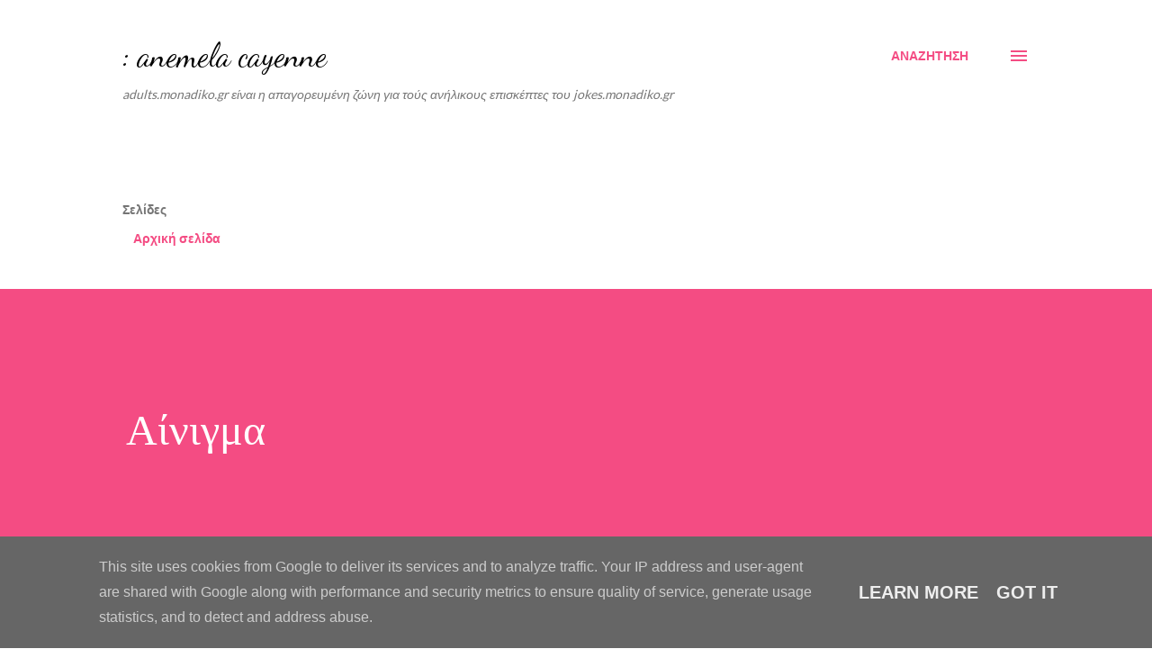

--- FILE ---
content_type: text/html; charset=UTF-8
request_url: http://adults.monadiko.gr/2009/08/blog-post_9312.html
body_size: 27855
content:
<!DOCTYPE html>
<html dir='ltr' lang='el'>
<head>
<meta content='width=device-width, initial-scale=1' name='viewport'/>
<title>Αίνιγμα</title>
<meta content='text/html; charset=UTF-8' http-equiv='Content-Type'/>
<!-- Chrome, Firefox OS and Opera -->
<meta content='#ffffff' name='theme-color'/>
<!-- Windows Phone -->
<meta content='#ffffff' name='msapplication-navbutton-color'/>
<meta content='blogger' name='generator'/>
<link href='http://adults.monadiko.gr/favicon.ico' rel='icon' type='image/x-icon'/>
<link href='http://adults.monadiko.gr/2009/08/blog-post_9312.html' rel='canonical'/>
<link rel="alternate" type="application/atom+xml" title=": anemela cayenne - Atom" href="http://adults.monadiko.gr/feeds/posts/default" />
<link rel="alternate" type="application/rss+xml" title=": anemela cayenne - RSS" href="http://adults.monadiko.gr/feeds/posts/default?alt=rss" />
<link rel="service.post" type="application/atom+xml" title=": anemela cayenne - Atom" href="https://www.blogger.com/feeds/2005598543169781401/posts/default" />

<link rel="alternate" type="application/atom+xml" title=": anemela cayenne - Atom" href="http://adults.monadiko.gr/feeds/7505379505631394797/comments/default" />
<!--Can't find substitution for tag [blog.ieCssRetrofitLinks]-->
<meta content='http://adults.monadiko.gr/2009/08/blog-post_9312.html' property='og:url'/>
<meta content='Αίνιγμα' property='og:title'/>
<meta content='          Πως λένε τον αδερφό του Καραϊσκάκη;        Καραϊτάβλη.      ' property='og:description'/>
<style type='text/css'>@font-face{font-family:'Dancing Script';font-style:normal;font-weight:400;font-display:swap;src:url(//fonts.gstatic.com/s/dancingscript/v29/If2cXTr6YS-zF4S-kcSWSVi_sxjsohD9F50Ruu7BMSo3Rep8hNX6plRPjLo.woff2)format('woff2');unicode-range:U+0102-0103,U+0110-0111,U+0128-0129,U+0168-0169,U+01A0-01A1,U+01AF-01B0,U+0300-0301,U+0303-0304,U+0308-0309,U+0323,U+0329,U+1EA0-1EF9,U+20AB;}@font-face{font-family:'Dancing Script';font-style:normal;font-weight:400;font-display:swap;src:url(//fonts.gstatic.com/s/dancingscript/v29/If2cXTr6YS-zF4S-kcSWSVi_sxjsohD9F50Ruu7BMSo3ROp8hNX6plRPjLo.woff2)format('woff2');unicode-range:U+0100-02BA,U+02BD-02C5,U+02C7-02CC,U+02CE-02D7,U+02DD-02FF,U+0304,U+0308,U+0329,U+1D00-1DBF,U+1E00-1E9F,U+1EF2-1EFF,U+2020,U+20A0-20AB,U+20AD-20C0,U+2113,U+2C60-2C7F,U+A720-A7FF;}@font-face{font-family:'Dancing Script';font-style:normal;font-weight:400;font-display:swap;src:url(//fonts.gstatic.com/s/dancingscript/v29/If2cXTr6YS-zF4S-kcSWSVi_sxjsohD9F50Ruu7BMSo3Sup8hNX6plRP.woff2)format('woff2');unicode-range:U+0000-00FF,U+0131,U+0152-0153,U+02BB-02BC,U+02C6,U+02DA,U+02DC,U+0304,U+0308,U+0329,U+2000-206F,U+20AC,U+2122,U+2191,U+2193,U+2212,U+2215,U+FEFF,U+FFFD;}@font-face{font-family:'EB Garamond';font-style:italic;font-weight:600;font-display:swap;src:url(//fonts.gstatic.com/s/ebgaramond/v32/SlGFmQSNjdsmc35JDF1K5GRwUjcdlttVFm-rI7diR79wU6i1hGFJRvzr2Q.woff2)format('woff2');unicode-range:U+0460-052F,U+1C80-1C8A,U+20B4,U+2DE0-2DFF,U+A640-A69F,U+FE2E-FE2F;}@font-face{font-family:'EB Garamond';font-style:italic;font-weight:600;font-display:swap;src:url(//fonts.gstatic.com/s/ebgaramond/v32/SlGFmQSNjdsmc35JDF1K5GRwUjcdlttVFm-rI7diR795U6i1hGFJRvzr2Q.woff2)format('woff2');unicode-range:U+0301,U+0400-045F,U+0490-0491,U+04B0-04B1,U+2116;}@font-face{font-family:'EB Garamond';font-style:italic;font-weight:600;font-display:swap;src:url(//fonts.gstatic.com/s/ebgaramond/v32/SlGFmQSNjdsmc35JDF1K5GRwUjcdlttVFm-rI7diR79xU6i1hGFJRvzr2Q.woff2)format('woff2');unicode-range:U+1F00-1FFF;}@font-face{font-family:'EB Garamond';font-style:italic;font-weight:600;font-display:swap;src:url(//fonts.gstatic.com/s/ebgaramond/v32/SlGFmQSNjdsmc35JDF1K5GRwUjcdlttVFm-rI7diR79-U6i1hGFJRvzr2Q.woff2)format('woff2');unicode-range:U+0370-0377,U+037A-037F,U+0384-038A,U+038C,U+038E-03A1,U+03A3-03FF;}@font-face{font-family:'EB Garamond';font-style:italic;font-weight:600;font-display:swap;src:url(//fonts.gstatic.com/s/ebgaramond/v32/SlGFmQSNjdsmc35JDF1K5GRwUjcdlttVFm-rI7diR79yU6i1hGFJRvzr2Q.woff2)format('woff2');unicode-range:U+0102-0103,U+0110-0111,U+0128-0129,U+0168-0169,U+01A0-01A1,U+01AF-01B0,U+0300-0301,U+0303-0304,U+0308-0309,U+0323,U+0329,U+1EA0-1EF9,U+20AB;}@font-face{font-family:'EB Garamond';font-style:italic;font-weight:600;font-display:swap;src:url(//fonts.gstatic.com/s/ebgaramond/v32/SlGFmQSNjdsmc35JDF1K5GRwUjcdlttVFm-rI7diR79zU6i1hGFJRvzr2Q.woff2)format('woff2');unicode-range:U+0100-02BA,U+02BD-02C5,U+02C7-02CC,U+02CE-02D7,U+02DD-02FF,U+0304,U+0308,U+0329,U+1D00-1DBF,U+1E00-1E9F,U+1EF2-1EFF,U+2020,U+20A0-20AB,U+20AD-20C0,U+2113,U+2C60-2C7F,U+A720-A7FF;}@font-face{font-family:'EB Garamond';font-style:italic;font-weight:600;font-display:swap;src:url(//fonts.gstatic.com/s/ebgaramond/v32/SlGFmQSNjdsmc35JDF1K5GRwUjcdlttVFm-rI7diR799U6i1hGFJRvw.woff2)format('woff2');unicode-range:U+0000-00FF,U+0131,U+0152-0153,U+02BB-02BC,U+02C6,U+02DA,U+02DC,U+0304,U+0308,U+0329,U+2000-206F,U+20AC,U+2122,U+2191,U+2193,U+2212,U+2215,U+FEFF,U+FFFD;}@font-face{font-family:'Lato';font-style:normal;font-weight:400;font-display:swap;src:url(//fonts.gstatic.com/s/lato/v25/S6uyw4BMUTPHjxAwXiWtFCfQ7A.woff2)format('woff2');unicode-range:U+0100-02BA,U+02BD-02C5,U+02C7-02CC,U+02CE-02D7,U+02DD-02FF,U+0304,U+0308,U+0329,U+1D00-1DBF,U+1E00-1E9F,U+1EF2-1EFF,U+2020,U+20A0-20AB,U+20AD-20C0,U+2113,U+2C60-2C7F,U+A720-A7FF;}@font-face{font-family:'Lato';font-style:normal;font-weight:400;font-display:swap;src:url(//fonts.gstatic.com/s/lato/v25/S6uyw4BMUTPHjx4wXiWtFCc.woff2)format('woff2');unicode-range:U+0000-00FF,U+0131,U+0152-0153,U+02BB-02BC,U+02C6,U+02DA,U+02DC,U+0304,U+0308,U+0329,U+2000-206F,U+20AC,U+2122,U+2191,U+2193,U+2212,U+2215,U+FEFF,U+FFFD;}@font-face{font-family:'Lato';font-style:normal;font-weight:700;font-display:swap;src:url(//fonts.gstatic.com/s/lato/v25/S6u9w4BMUTPHh6UVSwaPGQ3q5d0N7w.woff2)format('woff2');unicode-range:U+0100-02BA,U+02BD-02C5,U+02C7-02CC,U+02CE-02D7,U+02DD-02FF,U+0304,U+0308,U+0329,U+1D00-1DBF,U+1E00-1E9F,U+1EF2-1EFF,U+2020,U+20A0-20AB,U+20AD-20C0,U+2113,U+2C60-2C7F,U+A720-A7FF;}@font-face{font-family:'Lato';font-style:normal;font-weight:700;font-display:swap;src:url(//fonts.gstatic.com/s/lato/v25/S6u9w4BMUTPHh6UVSwiPGQ3q5d0.woff2)format('woff2');unicode-range:U+0000-00FF,U+0131,U+0152-0153,U+02BB-02BC,U+02C6,U+02DA,U+02DC,U+0304,U+0308,U+0329,U+2000-206F,U+20AC,U+2122,U+2191,U+2193,U+2212,U+2215,U+FEFF,U+FFFD;}@font-face{font-family:'Open Sans';font-style:normal;font-weight:600;font-stretch:100%;font-display:swap;src:url(//fonts.gstatic.com/s/opensans/v44/memSYaGs126MiZpBA-UvWbX2vVnXBbObj2OVZyOOSr4dVJWUgsgH1x4taVIUwaEQbjB_mQ.woff2)format('woff2');unicode-range:U+0460-052F,U+1C80-1C8A,U+20B4,U+2DE0-2DFF,U+A640-A69F,U+FE2E-FE2F;}@font-face{font-family:'Open Sans';font-style:normal;font-weight:600;font-stretch:100%;font-display:swap;src:url(//fonts.gstatic.com/s/opensans/v44/memSYaGs126MiZpBA-UvWbX2vVnXBbObj2OVZyOOSr4dVJWUgsgH1x4kaVIUwaEQbjB_mQ.woff2)format('woff2');unicode-range:U+0301,U+0400-045F,U+0490-0491,U+04B0-04B1,U+2116;}@font-face{font-family:'Open Sans';font-style:normal;font-weight:600;font-stretch:100%;font-display:swap;src:url(//fonts.gstatic.com/s/opensans/v44/memSYaGs126MiZpBA-UvWbX2vVnXBbObj2OVZyOOSr4dVJWUgsgH1x4saVIUwaEQbjB_mQ.woff2)format('woff2');unicode-range:U+1F00-1FFF;}@font-face{font-family:'Open Sans';font-style:normal;font-weight:600;font-stretch:100%;font-display:swap;src:url(//fonts.gstatic.com/s/opensans/v44/memSYaGs126MiZpBA-UvWbX2vVnXBbObj2OVZyOOSr4dVJWUgsgH1x4jaVIUwaEQbjB_mQ.woff2)format('woff2');unicode-range:U+0370-0377,U+037A-037F,U+0384-038A,U+038C,U+038E-03A1,U+03A3-03FF;}@font-face{font-family:'Open Sans';font-style:normal;font-weight:600;font-stretch:100%;font-display:swap;src:url(//fonts.gstatic.com/s/opensans/v44/memSYaGs126MiZpBA-UvWbX2vVnXBbObj2OVZyOOSr4dVJWUgsgH1x4iaVIUwaEQbjB_mQ.woff2)format('woff2');unicode-range:U+0307-0308,U+0590-05FF,U+200C-2010,U+20AA,U+25CC,U+FB1D-FB4F;}@font-face{font-family:'Open Sans';font-style:normal;font-weight:600;font-stretch:100%;font-display:swap;src:url(//fonts.gstatic.com/s/opensans/v44/memSYaGs126MiZpBA-UvWbX2vVnXBbObj2OVZyOOSr4dVJWUgsgH1x5caVIUwaEQbjB_mQ.woff2)format('woff2');unicode-range:U+0302-0303,U+0305,U+0307-0308,U+0310,U+0312,U+0315,U+031A,U+0326-0327,U+032C,U+032F-0330,U+0332-0333,U+0338,U+033A,U+0346,U+034D,U+0391-03A1,U+03A3-03A9,U+03B1-03C9,U+03D1,U+03D5-03D6,U+03F0-03F1,U+03F4-03F5,U+2016-2017,U+2034-2038,U+203C,U+2040,U+2043,U+2047,U+2050,U+2057,U+205F,U+2070-2071,U+2074-208E,U+2090-209C,U+20D0-20DC,U+20E1,U+20E5-20EF,U+2100-2112,U+2114-2115,U+2117-2121,U+2123-214F,U+2190,U+2192,U+2194-21AE,U+21B0-21E5,U+21F1-21F2,U+21F4-2211,U+2213-2214,U+2216-22FF,U+2308-230B,U+2310,U+2319,U+231C-2321,U+2336-237A,U+237C,U+2395,U+239B-23B7,U+23D0,U+23DC-23E1,U+2474-2475,U+25AF,U+25B3,U+25B7,U+25BD,U+25C1,U+25CA,U+25CC,U+25FB,U+266D-266F,U+27C0-27FF,U+2900-2AFF,U+2B0E-2B11,U+2B30-2B4C,U+2BFE,U+3030,U+FF5B,U+FF5D,U+1D400-1D7FF,U+1EE00-1EEFF;}@font-face{font-family:'Open Sans';font-style:normal;font-weight:600;font-stretch:100%;font-display:swap;src:url(//fonts.gstatic.com/s/opensans/v44/memSYaGs126MiZpBA-UvWbX2vVnXBbObj2OVZyOOSr4dVJWUgsgH1x5OaVIUwaEQbjB_mQ.woff2)format('woff2');unicode-range:U+0001-000C,U+000E-001F,U+007F-009F,U+20DD-20E0,U+20E2-20E4,U+2150-218F,U+2190,U+2192,U+2194-2199,U+21AF,U+21E6-21F0,U+21F3,U+2218-2219,U+2299,U+22C4-22C6,U+2300-243F,U+2440-244A,U+2460-24FF,U+25A0-27BF,U+2800-28FF,U+2921-2922,U+2981,U+29BF,U+29EB,U+2B00-2BFF,U+4DC0-4DFF,U+FFF9-FFFB,U+10140-1018E,U+10190-1019C,U+101A0,U+101D0-101FD,U+102E0-102FB,U+10E60-10E7E,U+1D2C0-1D2D3,U+1D2E0-1D37F,U+1F000-1F0FF,U+1F100-1F1AD,U+1F1E6-1F1FF,U+1F30D-1F30F,U+1F315,U+1F31C,U+1F31E,U+1F320-1F32C,U+1F336,U+1F378,U+1F37D,U+1F382,U+1F393-1F39F,U+1F3A7-1F3A8,U+1F3AC-1F3AF,U+1F3C2,U+1F3C4-1F3C6,U+1F3CA-1F3CE,U+1F3D4-1F3E0,U+1F3ED,U+1F3F1-1F3F3,U+1F3F5-1F3F7,U+1F408,U+1F415,U+1F41F,U+1F426,U+1F43F,U+1F441-1F442,U+1F444,U+1F446-1F449,U+1F44C-1F44E,U+1F453,U+1F46A,U+1F47D,U+1F4A3,U+1F4B0,U+1F4B3,U+1F4B9,U+1F4BB,U+1F4BF,U+1F4C8-1F4CB,U+1F4D6,U+1F4DA,U+1F4DF,U+1F4E3-1F4E6,U+1F4EA-1F4ED,U+1F4F7,U+1F4F9-1F4FB,U+1F4FD-1F4FE,U+1F503,U+1F507-1F50B,U+1F50D,U+1F512-1F513,U+1F53E-1F54A,U+1F54F-1F5FA,U+1F610,U+1F650-1F67F,U+1F687,U+1F68D,U+1F691,U+1F694,U+1F698,U+1F6AD,U+1F6B2,U+1F6B9-1F6BA,U+1F6BC,U+1F6C6-1F6CF,U+1F6D3-1F6D7,U+1F6E0-1F6EA,U+1F6F0-1F6F3,U+1F6F7-1F6FC,U+1F700-1F7FF,U+1F800-1F80B,U+1F810-1F847,U+1F850-1F859,U+1F860-1F887,U+1F890-1F8AD,U+1F8B0-1F8BB,U+1F8C0-1F8C1,U+1F900-1F90B,U+1F93B,U+1F946,U+1F984,U+1F996,U+1F9E9,U+1FA00-1FA6F,U+1FA70-1FA7C,U+1FA80-1FA89,U+1FA8F-1FAC6,U+1FACE-1FADC,U+1FADF-1FAE9,U+1FAF0-1FAF8,U+1FB00-1FBFF;}@font-face{font-family:'Open Sans';font-style:normal;font-weight:600;font-stretch:100%;font-display:swap;src:url(//fonts.gstatic.com/s/opensans/v44/memSYaGs126MiZpBA-UvWbX2vVnXBbObj2OVZyOOSr4dVJWUgsgH1x4vaVIUwaEQbjB_mQ.woff2)format('woff2');unicode-range:U+0102-0103,U+0110-0111,U+0128-0129,U+0168-0169,U+01A0-01A1,U+01AF-01B0,U+0300-0301,U+0303-0304,U+0308-0309,U+0323,U+0329,U+1EA0-1EF9,U+20AB;}@font-face{font-family:'Open Sans';font-style:normal;font-weight:600;font-stretch:100%;font-display:swap;src:url(//fonts.gstatic.com/s/opensans/v44/memSYaGs126MiZpBA-UvWbX2vVnXBbObj2OVZyOOSr4dVJWUgsgH1x4uaVIUwaEQbjB_mQ.woff2)format('woff2');unicode-range:U+0100-02BA,U+02BD-02C5,U+02C7-02CC,U+02CE-02D7,U+02DD-02FF,U+0304,U+0308,U+0329,U+1D00-1DBF,U+1E00-1E9F,U+1EF2-1EFF,U+2020,U+20A0-20AB,U+20AD-20C0,U+2113,U+2C60-2C7F,U+A720-A7FF;}@font-face{font-family:'Open Sans';font-style:normal;font-weight:600;font-stretch:100%;font-display:swap;src:url(//fonts.gstatic.com/s/opensans/v44/memSYaGs126MiZpBA-UvWbX2vVnXBbObj2OVZyOOSr4dVJWUgsgH1x4gaVIUwaEQbjA.woff2)format('woff2');unicode-range:U+0000-00FF,U+0131,U+0152-0153,U+02BB-02BC,U+02C6,U+02DA,U+02DC,U+0304,U+0308,U+0329,U+2000-206F,U+20AC,U+2122,U+2191,U+2193,U+2212,U+2215,U+FEFF,U+FFFD;}</style>
<style id='page-skin-1' type='text/css'><!--
/*! normalize.css v3.0.1 | MIT License | git.io/normalize */html{font-family:sans-serif;-ms-text-size-adjust:100%;-webkit-text-size-adjust:100%}body{margin:0}article,aside,details,figcaption,figure,footer,header,hgroup,main,nav,section,summary{display:block}audio,canvas,progress,video{display:inline-block;vertical-align:baseline}audio:not([controls]){display:none;height:0}[hidden],template{display:none}a{background:transparent}a:active,a:hover{outline:0}abbr[title]{border-bottom:1px dotted}b,strong{font-weight:bold}dfn{font-style:italic}h1{font-size:2em;margin:.67em 0}mark{background:#ff0;color:#000}small{font-size:80%}sub,sup{font-size:75%;line-height:0;position:relative;vertical-align:baseline}sup{top:-0.5em}sub{bottom:-0.25em}img{border:0}svg:not(:root){overflow:hidden}figure{margin:1em 40px}hr{-moz-box-sizing:content-box;box-sizing:content-box;height:0}pre{overflow:auto}code,kbd,pre,samp{font-family:monospace,monospace;font-size:1em}button,input,optgroup,select,textarea{color:inherit;font:inherit;margin:0}button{overflow:visible}button,select{text-transform:none}button,html input[type="button"],input[type="reset"],input[type="submit"]{-webkit-appearance:button;cursor:pointer}button[disabled],html input[disabled]{cursor:default}button::-moz-focus-inner,input::-moz-focus-inner{border:0;padding:0}input{line-height:normal}input[type="checkbox"],input[type="radio"]{box-sizing:border-box;padding:0}input[type="number"]::-webkit-inner-spin-button,input[type="number"]::-webkit-outer-spin-button{height:auto}input[type="search"]{-webkit-appearance:textfield;-moz-box-sizing:content-box;-webkit-box-sizing:content-box;box-sizing:content-box}input[type="search"]::-webkit-search-cancel-button,input[type="search"]::-webkit-search-decoration{-webkit-appearance:none}fieldset{border:1px solid #c0c0c0;margin:0 2px;padding:.35em .625em .75em}legend{border:0;padding:0}textarea{overflow:auto}optgroup{font-weight:bold}table{border-collapse:collapse;border-spacing:0}td,th{padding:0}
body{
overflow-wrap:break-word;
word-break:break-word;
word-wrap:break-word
}
.hidden{
display:none
}
.invisible{
visibility:hidden
}
.container::after,.float-container::after{
clear:both;
content:"";
display:table
}
.clearboth{
clear:both
}
#comments .comment .comment-actions,.subscribe-popup .FollowByEmail .follow-by-email-submit,.widget.Profile .profile-link{
background:0 0;
border:0;
box-shadow:none;
color:#f44c83;
cursor:pointer;
font-size:14px;
font-weight:700;
outline:0;
text-decoration:none;
text-transform:uppercase;
width:auto
}
.dim-overlay{
background-color:rgba(0,0,0,.54);
height:100vh;
left:0;
position:fixed;
top:0;
width:100%
}
#sharing-dim-overlay{
background-color:transparent
}
input::-ms-clear{
display:none
}
.blogger-logo,.svg-icon-24.blogger-logo{
fill:#ff9800;
opacity:1
}
.loading-spinner-large{
-webkit-animation:mspin-rotate 1.568s infinite linear;
animation:mspin-rotate 1.568s infinite linear;
height:48px;
overflow:hidden;
position:absolute;
width:48px;
z-index:200
}
.loading-spinner-large>div{
-webkit-animation:mspin-revrot 5332ms infinite steps(4);
animation:mspin-revrot 5332ms infinite steps(4)
}
.loading-spinner-large>div>div{
-webkit-animation:mspin-singlecolor-large-film 1333ms infinite steps(81);
animation:mspin-singlecolor-large-film 1333ms infinite steps(81);
background-size:100%;
height:48px;
width:3888px
}
.mspin-black-large>div>div,.mspin-grey_54-large>div>div{
background-image:url(https://www.blogblog.com/indie/mspin_black_large.svg)
}
.mspin-white-large>div>div{
background-image:url(https://www.blogblog.com/indie/mspin_white_large.svg)
}
.mspin-grey_54-large{
opacity:.54
}
@-webkit-keyframes mspin-singlecolor-large-film{
from{
-webkit-transform:translateX(0);
transform:translateX(0)
}
to{
-webkit-transform:translateX(-3888px);
transform:translateX(-3888px)
}
}
@keyframes mspin-singlecolor-large-film{
from{
-webkit-transform:translateX(0);
transform:translateX(0)
}
to{
-webkit-transform:translateX(-3888px);
transform:translateX(-3888px)
}
}
@-webkit-keyframes mspin-rotate{
from{
-webkit-transform:rotate(0);
transform:rotate(0)
}
to{
-webkit-transform:rotate(360deg);
transform:rotate(360deg)
}
}
@keyframes mspin-rotate{
from{
-webkit-transform:rotate(0);
transform:rotate(0)
}
to{
-webkit-transform:rotate(360deg);
transform:rotate(360deg)
}
}
@-webkit-keyframes mspin-revrot{
from{
-webkit-transform:rotate(0);
transform:rotate(0)
}
to{
-webkit-transform:rotate(-360deg);
transform:rotate(-360deg)
}
}
@keyframes mspin-revrot{
from{
-webkit-transform:rotate(0);
transform:rotate(0)
}
to{
-webkit-transform:rotate(-360deg);
transform:rotate(-360deg)
}
}
.skip-navigation{
background-color:#fff;
box-sizing:border-box;
color:#000;
display:block;
height:0;
left:0;
line-height:50px;
overflow:hidden;
padding-top:0;
position:fixed;
text-align:center;
top:0;
-webkit-transition:box-shadow .3s,height .3s,padding-top .3s;
transition:box-shadow .3s,height .3s,padding-top .3s;
width:100%;
z-index:900
}
.skip-navigation:focus{
box-shadow:0 4px 5px 0 rgba(0,0,0,.14),0 1px 10px 0 rgba(0,0,0,.12),0 2px 4px -1px rgba(0,0,0,.2);
height:50px
}
#main{
outline:0
}
.main-heading{
position:absolute;
clip:rect(1px,1px,1px,1px);
padding:0;
border:0;
height:1px;
width:1px;
overflow:hidden
}
.Attribution{
margin-top:1em;
text-align:center
}
.Attribution .blogger img,.Attribution .blogger svg{
vertical-align:bottom
}
.Attribution .blogger img{
margin-right:.5em
}
.Attribution div{
line-height:24px;
margin-top:.5em
}
.Attribution .copyright,.Attribution .image-attribution{
font-size:.7em;
margin-top:1.5em
}
.BLOG_mobile_video_class{
display:none
}
.bg-photo{
background-attachment:scroll!important
}
body .CSS_LIGHTBOX{
z-index:900
}
.extendable .show-less,.extendable .show-more{
border-color:#f44c83;
color:#f44c83;
margin-top:8px
}
.extendable .show-less.hidden,.extendable .show-more.hidden{
display:none
}
.inline-ad{
display:none;
max-width:100%;
overflow:hidden
}
.adsbygoogle{
display:block
}
#cookieChoiceInfo{
bottom:0;
top:auto
}
iframe.b-hbp-video{
border:0
}
.post-body img{
max-width:100%
}
.post-body iframe{
max-width:100%
}
.post-body a[imageanchor="1"]{
display:inline-block
}
.byline{
margin-right:1em
}
.byline:last-child{
margin-right:0
}
.link-copied-dialog{
max-width:520px;
outline:0
}
.link-copied-dialog .modal-dialog-buttons{
margin-top:8px
}
.link-copied-dialog .goog-buttonset-default{
background:0 0;
border:0
}
.link-copied-dialog .goog-buttonset-default:focus{
outline:0
}
.paging-control-container{
margin-bottom:16px
}
.paging-control-container .paging-control{
display:inline-block
}
.paging-control-container .comment-range-text::after,.paging-control-container .paging-control{
color:#f44c83
}
.paging-control-container .comment-range-text,.paging-control-container .paging-control{
margin-right:8px
}
.paging-control-container .comment-range-text::after,.paging-control-container .paging-control::after{
content:"\b7";
cursor:default;
padding-left:8px;
pointer-events:none
}
.paging-control-container .comment-range-text:last-child::after,.paging-control-container .paging-control:last-child::after{
content:none
}
.byline.reactions iframe{
height:20px
}
.b-notification{
color:#000;
background-color:#fff;
border-bottom:solid 1px #000;
box-sizing:border-box;
padding:16px 32px;
text-align:center
}
.b-notification.visible{
-webkit-transition:margin-top .3s cubic-bezier(.4,0,.2,1);
transition:margin-top .3s cubic-bezier(.4,0,.2,1)
}
.b-notification.invisible{
position:absolute
}
.b-notification-close{
position:absolute;
right:8px;
top:8px
}
.no-posts-message{
line-height:40px;
text-align:center
}
@media screen and (max-width:968px){
body.item-view .post-body a[imageanchor="1"][style*="float: left;"],body.item-view .post-body a[imageanchor="1"][style*="float: right;"]{
float:none!important;
clear:none!important
}
body.item-view .post-body a[imageanchor="1"] img{
display:block;
height:auto;
margin:0 auto
}
body.item-view .post-body>.separator:first-child>a[imageanchor="1"]:first-child{
margin-top:20px
}
.post-body a[imageanchor]{
display:block
}
body.item-view .post-body a[imageanchor="1"]{
margin-left:0!important;
margin-right:0!important
}
body.item-view .post-body a[imageanchor="1"]+a[imageanchor="1"]{
margin-top:16px
}
}
.item-control{
display:none
}
#comments{
border-top:1px dashed rgba(0,0,0,.54);
margin-top:20px;
padding:20px
}
#comments .comment-thread ol{
margin:0;
padding-left:0;
padding-left:0
}
#comments .comment .comment-replybox-single,#comments .comment-thread .comment-replies{
margin-left:60px
}
#comments .comment-thread .thread-count{
display:none
}
#comments .comment{
list-style-type:none;
padding:0 0 30px;
position:relative
}
#comments .comment .comment{
padding-bottom:8px
}
.comment .avatar-image-container{
position:absolute
}
.comment .avatar-image-container img{
border-radius:50%
}
.avatar-image-container svg,.comment .avatar-image-container .avatar-icon{
border-radius:50%;
border:solid 1px #f44c83;
box-sizing:border-box;
fill:#f44c83;
height:35px;
margin:0;
padding:7px;
width:35px
}
.comment .comment-block{
margin-top:10px;
margin-left:60px;
padding-bottom:0
}
#comments .comment-author-header-wrapper{
margin-left:40px
}
#comments .comment .thread-expanded .comment-block{
padding-bottom:20px
}
#comments .comment .comment-header .user,#comments .comment .comment-header .user a{
color:#292929;
font-style:normal;
font-weight:700
}
#comments .comment .comment-actions{
bottom:0;
margin-bottom:15px;
position:absolute
}
#comments .comment .comment-actions>*{
margin-right:8px
}
#comments .comment .comment-header .datetime{
bottom:0;
color:rgba(0,0,0,0.54);
display:inline-block;
font-size:13px;
font-style:italic;
margin-left:8px
}
#comments .comment .comment-footer .comment-timestamp a,#comments .comment .comment-header .datetime a{
color:rgba(0,0,0,0.54)
}
#comments .comment .comment-content,.comment .comment-body{
margin-top:12px;
word-break:break-word
}
.comment-body{
margin-bottom:12px
}
#comments.embed[data-num-comments="0"]{
border:0;
margin-top:0;
padding-top:0
}
#comments.embed[data-num-comments="0"] #comment-post-message,#comments.embed[data-num-comments="0"] div.comment-form>p,#comments.embed[data-num-comments="0"] p.comment-footer{
display:none
}
#comment-editor-src{
display:none
}
.comments .comments-content .loadmore.loaded{
max-height:0;
opacity:0;
overflow:hidden
}
.extendable .remaining-items{
height:0;
overflow:hidden;
-webkit-transition:height .3s cubic-bezier(.4,0,.2,1);
transition:height .3s cubic-bezier(.4,0,.2,1)
}
.extendable .remaining-items.expanded{
height:auto
}
.svg-icon-24,.svg-icon-24-button{
cursor:pointer;
height:24px;
width:24px;
min-width:24px
}
.touch-icon{
margin:-12px;
padding:12px
}
.touch-icon:active,.touch-icon:focus{
background-color:rgba(153,153,153,.4);
border-radius:50%
}
svg:not(:root).touch-icon{
overflow:visible
}
html[dir=rtl] .rtl-reversible-icon{
-webkit-transform:scaleX(-1);
-ms-transform:scaleX(-1);
transform:scaleX(-1)
}
.svg-icon-24-button,.touch-icon-button{
background:0 0;
border:0;
margin:0;
outline:0;
padding:0
}
.touch-icon-button .touch-icon:active,.touch-icon-button .touch-icon:focus{
background-color:transparent
}
.touch-icon-button:active .touch-icon,.touch-icon-button:focus .touch-icon{
background-color:rgba(153,153,153,.4);
border-radius:50%
}
.Profile .default-avatar-wrapper .avatar-icon{
border-radius:50%;
border:solid 1px #000000;
box-sizing:border-box;
fill:#000000;
margin:0
}
.Profile .individual .default-avatar-wrapper .avatar-icon{
padding:25px
}
.Profile .individual .avatar-icon,.Profile .individual .profile-img{
height:120px;
width:120px
}
.Profile .team .default-avatar-wrapper .avatar-icon{
padding:8px
}
.Profile .team .avatar-icon,.Profile .team .default-avatar-wrapper,.Profile .team .profile-img{
height:40px;
width:40px
}
.snippet-container{
margin:0;
position:relative;
overflow:hidden
}
.snippet-fade{
bottom:0;
box-sizing:border-box;
position:absolute;
width:96px
}
.snippet-fade{
right:0
}
.snippet-fade:after{
content:"\2026"
}
.snippet-fade:after{
float:right
}
.post-bottom{
-webkit-box-align:center;
-webkit-align-items:center;
-ms-flex-align:center;
align-items:center;
display:-webkit-box;
display:-webkit-flex;
display:-ms-flexbox;
display:flex;
-webkit-flex-wrap:wrap;
-ms-flex-wrap:wrap;
flex-wrap:wrap
}
.post-footer{
-webkit-box-flex:1;
-webkit-flex:1 1 auto;
-ms-flex:1 1 auto;
flex:1 1 auto;
-webkit-flex-wrap:wrap;
-ms-flex-wrap:wrap;
flex-wrap:wrap;
-webkit-box-ordinal-group:2;
-webkit-order:1;
-ms-flex-order:1;
order:1
}
.post-footer>*{
-webkit-box-flex:0;
-webkit-flex:0 1 auto;
-ms-flex:0 1 auto;
flex:0 1 auto
}
.post-footer .byline:last-child{
margin-right:1em
}
.jump-link{
-webkit-box-flex:0;
-webkit-flex:0 0 auto;
-ms-flex:0 0 auto;
flex:0 0 auto;
-webkit-box-ordinal-group:3;
-webkit-order:2;
-ms-flex-order:2;
order:2
}
.centered-top-container.sticky{
left:0;
position:fixed;
right:0;
top:0;
width:auto;
z-index:8;
-webkit-transition-property:opacity,-webkit-transform;
transition-property:opacity,-webkit-transform;
transition-property:transform,opacity;
transition-property:transform,opacity,-webkit-transform;
-webkit-transition-duration:.2s;
transition-duration:.2s;
-webkit-transition-timing-function:cubic-bezier(.4,0,.2,1);
transition-timing-function:cubic-bezier(.4,0,.2,1)
}
.centered-top-placeholder{
display:none
}
.collapsed-header .centered-top-placeholder{
display:block
}
.centered-top-container .Header .replaced h1,.centered-top-placeholder .Header .replaced h1{
display:none
}
.centered-top-container.sticky .Header .replaced h1{
display:block
}
.centered-top-container.sticky .Header .header-widget{
background:0 0
}
.centered-top-container.sticky .Header .header-image-wrapper{
display:none
}
.centered-top-container img,.centered-top-placeholder img{
max-width:100%
}
.collapsible{
-webkit-transition:height .3s cubic-bezier(.4,0,.2,1);
transition:height .3s cubic-bezier(.4,0,.2,1)
}
.collapsible,.collapsible>summary{
display:block;
overflow:hidden
}
.collapsible>:not(summary){
display:none
}
.collapsible[open]>:not(summary){
display:block
}
.collapsible:focus,.collapsible>summary:focus{
outline:0
}
.collapsible>summary{
cursor:pointer;
display:block;
padding:0
}
.collapsible:focus>summary,.collapsible>summary:focus{
background-color:transparent
}
.collapsible>summary::-webkit-details-marker{
display:none
}
.collapsible-title{
-webkit-box-align:center;
-webkit-align-items:center;
-ms-flex-align:center;
align-items:center;
display:-webkit-box;
display:-webkit-flex;
display:-ms-flexbox;
display:flex
}
.collapsible-title .title{
-webkit-box-flex:1;
-webkit-flex:1 1 auto;
-ms-flex:1 1 auto;
flex:1 1 auto;
-webkit-box-ordinal-group:1;
-webkit-order:0;
-ms-flex-order:0;
order:0;
overflow:hidden;
text-overflow:ellipsis;
white-space:nowrap
}
.collapsible-title .chevron-down,.collapsible[open] .collapsible-title .chevron-up{
display:block
}
.collapsible-title .chevron-up,.collapsible[open] .collapsible-title .chevron-down{
display:none
}
.overflowable-container{
max-height:48px;
overflow:hidden;
position:relative
}
.overflow-button{
cursor:pointer
}
#overflowable-dim-overlay{
background:0 0
}
.overflow-popup{
box-shadow:0 2px 2px 0 rgba(0,0,0,.14),0 3px 1px -2px rgba(0,0,0,.2),0 1px 5px 0 rgba(0,0,0,.12);
background-color:#ffffff;
left:0;
max-width:calc(100% - 32px);
position:absolute;
top:0;
visibility:hidden;
z-index:101
}
.overflow-popup ul{
list-style:none
}
.overflow-popup .tabs li,.overflow-popup li{
display:block;
height:auto
}
.overflow-popup .tabs li{
padding-left:0;
padding-right:0
}
.overflow-button.hidden,.overflow-popup .tabs li.hidden,.overflow-popup li.hidden{
display:none
}
.ripple{
position:relative
}
.ripple>*{
z-index:1
}
.splash-wrapper{
bottom:0;
left:0;
overflow:hidden;
pointer-events:none;
position:absolute;
right:0;
top:0;
z-index:0
}
.splash{
background:#ccc;
border-radius:100%;
display:block;
opacity:.6;
position:absolute;
-webkit-transform:scale(0);
-ms-transform:scale(0);
transform:scale(0)
}
.splash.animate{
-webkit-animation:ripple-effect .4s linear;
animation:ripple-effect .4s linear
}
@-webkit-keyframes ripple-effect{
100%{
opacity:0;
-webkit-transform:scale(2.5);
transform:scale(2.5)
}
}
@keyframes ripple-effect{
100%{
opacity:0;
-webkit-transform:scale(2.5);
transform:scale(2.5)
}
}
.search{
display:-webkit-box;
display:-webkit-flex;
display:-ms-flexbox;
display:flex;
line-height:24px;
width:24px
}
.search.focused{
width:100%
}
.search.focused .section{
width:100%
}
.search form{
z-index:101
}
.search h3{
display:none
}
.search form{
display:-webkit-box;
display:-webkit-flex;
display:-ms-flexbox;
display:flex;
-webkit-box-flex:1;
-webkit-flex:1 0 0;
-ms-flex:1 0 0px;
flex:1 0 0;
border-bottom:solid 1px transparent;
padding-bottom:8px
}
.search form>*{
display:none
}
.search.focused form>*{
display:block
}
.search .search-input label{
display:none
}
.centered-top-placeholder.cloned .search form{
z-index:30
}
.search.focused form{
border-color:#292929;
position:relative;
width:auto
}
.collapsed-header .centered-top-container .search.focused form{
border-bottom-color:transparent
}
.search-expand{
-webkit-box-flex:0;
-webkit-flex:0 0 auto;
-ms-flex:0 0 auto;
flex:0 0 auto
}
.search-expand-text{
display:none
}
.search-close{
display:inline;
vertical-align:middle
}
.search-input{
-webkit-box-flex:1;
-webkit-flex:1 0 1px;
-ms-flex:1 0 1px;
flex:1 0 1px
}
.search-input input{
background:0 0;
border:0;
box-sizing:border-box;
color:#292929;
display:inline-block;
outline:0;
width:calc(100% - 48px)
}
.search-input input.no-cursor{
color:transparent;
text-shadow:0 0 0 #292929
}
.collapsed-header .centered-top-container .search-action,.collapsed-header .centered-top-container .search-input input{
color:#292929
}
.collapsed-header .centered-top-container .search-input input.no-cursor{
color:transparent;
text-shadow:0 0 0 #292929
}
.collapsed-header .centered-top-container .search-input input.no-cursor:focus,.search-input input.no-cursor:focus{
outline:0
}
.search-focused>*{
visibility:hidden
}
.search-focused .search,.search-focused .search-icon{
visibility:visible
}
.search.focused .search-action{
display:block
}
.search.focused .search-action:disabled{
opacity:.3
}
.sidebar-container{
background-color:#f7f7f7;
max-width:320px;
overflow-y:auto;
-webkit-transition-property:-webkit-transform;
transition-property:-webkit-transform;
transition-property:transform;
transition-property:transform,-webkit-transform;
-webkit-transition-duration:.3s;
transition-duration:.3s;
-webkit-transition-timing-function:cubic-bezier(0,0,.2,1);
transition-timing-function:cubic-bezier(0,0,.2,1);
width:320px;
z-index:101;
-webkit-overflow-scrolling:touch
}
.sidebar-container .navigation{
line-height:0;
padding:16px
}
.sidebar-container .sidebar-back{
cursor:pointer
}
.sidebar-container .widget{
background:0 0;
margin:0 16px;
padding:16px 0
}
.sidebar-container .widget .title{
color:#000000;
margin:0
}
.sidebar-container .widget ul{
list-style:none;
margin:0;
padding:0
}
.sidebar-container .widget ul ul{
margin-left:1em
}
.sidebar-container .widget li{
font-size:16px;
line-height:normal
}
.sidebar-container .widget+.widget{
border-top:1px dashed #000000
}
.BlogArchive li{
margin:16px 0
}
.BlogArchive li:last-child{
margin-bottom:0
}
.Label li a{
display:inline-block
}
.BlogArchive .post-count,.Label .label-count{
float:right;
margin-left:.25em
}
.BlogArchive .post-count::before,.Label .label-count::before{
content:"("
}
.BlogArchive .post-count::after,.Label .label-count::after{
content:")"
}
.widget.Translate .skiptranslate>div{
display:block!important
}
.widget.Profile .profile-link{
display:-webkit-box;
display:-webkit-flex;
display:-ms-flexbox;
display:flex
}
.widget.Profile .team-member .default-avatar-wrapper,.widget.Profile .team-member .profile-img{
-webkit-box-flex:0;
-webkit-flex:0 0 auto;
-ms-flex:0 0 auto;
flex:0 0 auto;
margin-right:1em
}
.widget.Profile .individual .profile-link{
-webkit-box-orient:vertical;
-webkit-box-direction:normal;
-webkit-flex-direction:column;
-ms-flex-direction:column;
flex-direction:column
}
.widget.Profile .team .profile-link .profile-name{
-webkit-align-self:center;
-ms-flex-item-align:center;
align-self:center;
display:block;
-webkit-box-flex:1;
-webkit-flex:1 1 auto;
-ms-flex:1 1 auto;
flex:1 1 auto
}
.dim-overlay{
background-color:rgba(0,0,0,.54);
z-index:100
}
body.sidebar-visible{
overflow-y:hidden
}
@media screen and (max-width:1619px){
.sidebar-container{
bottom:0;
position:fixed;
top:0;
left:auto;
right:0
}
.sidebar-container.sidebar-invisible{
-webkit-transition-timing-function:cubic-bezier(.4,0,.6,1);
transition-timing-function:cubic-bezier(.4,0,.6,1);
-webkit-transform:translateX(320px);
-ms-transform:translateX(320px);
transform:translateX(320px)
}
}
.dialog{
box-shadow:0 2px 2px 0 rgba(0,0,0,.14),0 3px 1px -2px rgba(0,0,0,.2),0 1px 5px 0 rgba(0,0,0,.12);
background:#ffffff;
box-sizing:border-box;
color:#292929;
padding:30px;
position:fixed;
text-align:center;
width:calc(100% - 24px);
z-index:101
}
.dialog input[type=email],.dialog input[type=text]{
background-color:transparent;
border:0;
border-bottom:solid 1px rgba(41,41,41,.12);
color:#292929;
display:block;
font-family:Lato, sans-serif;
font-size:16px;
line-height:24px;
margin:auto;
padding-bottom:7px;
outline:0;
text-align:center;
width:100%
}
.dialog input[type=email]::-webkit-input-placeholder,.dialog input[type=text]::-webkit-input-placeholder{
color:#292929
}
.dialog input[type=email]::-moz-placeholder,.dialog input[type=text]::-moz-placeholder{
color:#292929
}
.dialog input[type=email]:-ms-input-placeholder,.dialog input[type=text]:-ms-input-placeholder{
color:#292929
}
.dialog input[type=email]::-ms-input-placeholder,.dialog input[type=text]::-ms-input-placeholder{
color:#292929
}
.dialog input[type=email]::placeholder,.dialog input[type=text]::placeholder{
color:#292929
}
.dialog input[type=email]:focus,.dialog input[type=text]:focus{
border-bottom:solid 2px #f44c83;
padding-bottom:6px
}
.dialog input.no-cursor{
color:transparent;
text-shadow:0 0 0 #292929
}
.dialog input.no-cursor:focus{
outline:0
}
.dialog input.no-cursor:focus{
outline:0
}
.dialog input[type=submit]{
font-family:Lato, sans-serif
}
.dialog .goog-buttonset-default{
color:#f44c83
}
.subscribe-popup{
max-width:364px
}
.subscribe-popup h3{
color:#ffffff;
font-size:1.8em;
margin-top:0
}
.subscribe-popup .FollowByEmail h3{
display:none
}
.subscribe-popup .FollowByEmail .follow-by-email-submit{
color:#f44c83;
display:inline-block;
margin:0 auto;
margin-top:24px;
width:auto;
white-space:normal
}
.subscribe-popup .FollowByEmail .follow-by-email-submit:disabled{
cursor:default;
opacity:.3
}
@media (max-width:800px){
.blog-name div.widget.Subscribe{
margin-bottom:16px
}
body.item-view .blog-name div.widget.Subscribe{
margin:8px auto 16px auto;
width:100%
}
}
body#layout .bg-photo,body#layout .bg-photo-overlay{
display:none
}
body#layout .page_body{
padding:0;
position:relative;
top:0
}
body#layout .page{
display:inline-block;
left:inherit;
position:relative;
vertical-align:top;
width:540px
}
body#layout .centered{
max-width:954px
}
body#layout .navigation{
display:none
}
body#layout .sidebar-container{
display:inline-block;
width:40%
}
body#layout .hamburger-menu,body#layout .search{
display:none
}
.widget.Sharing .sharing-button{
display:none
}
.widget.Sharing .sharing-buttons li{
padding:0
}
.widget.Sharing .sharing-buttons li span{
display:none
}
.post-share-buttons{
position:relative
}
.centered-bottom .share-buttons .svg-icon-24,.share-buttons .svg-icon-24{
fill:#f44c83
}
.sharing-open.touch-icon-button:active .touch-icon,.sharing-open.touch-icon-button:focus .touch-icon{
background-color:transparent
}
.share-buttons{
background-color:#ffffff;
border-radius:2px;
box-shadow:0 2px 2px 0 rgba(0,0,0,.14),0 3px 1px -2px rgba(0,0,0,.2),0 1px 5px 0 rgba(0,0,0,.12);
color:#f44c83;
list-style:none;
margin:0;
padding:8px 0;
position:absolute;
top:-11px;
min-width:200px;
z-index:101
}
.share-buttons.hidden{
display:none
}
.sharing-button{
background:0 0;
border:0;
margin:0;
outline:0;
padding:0;
cursor:pointer
}
.share-buttons li{
margin:0;
height:48px
}
.share-buttons li:last-child{
margin-bottom:0
}
.share-buttons li .sharing-platform-button{
box-sizing:border-box;
cursor:pointer;
display:block;
height:100%;
margin-bottom:0;
padding:0 16px;
position:relative;
width:100%
}
.share-buttons li .sharing-platform-button:focus,.share-buttons li .sharing-platform-button:hover{
background-color:rgba(128,128,128,.1);
outline:0
}
.share-buttons li svg[class*=" sharing-"],.share-buttons li svg[class^=sharing-]{
position:absolute;
top:10px
}
.share-buttons li span.sharing-platform-button{
position:relative;
top:0
}
.share-buttons li .platform-sharing-text{
display:block;
font-size:16px;
line-height:48px;
white-space:nowrap
}
.share-buttons li .platform-sharing-text{
margin-left:56px
}
.flat-button{
cursor:pointer;
display:inline-block;
font-weight:700;
text-transform:uppercase;
border-radius:2px;
padding:8px;
margin:-8px
}
.flat-icon-button{
background:0 0;
border:0;
margin:0;
outline:0;
padding:0;
margin:-12px;
padding:12px;
cursor:pointer;
box-sizing:content-box;
display:inline-block;
line-height:0
}
.flat-icon-button,.flat-icon-button .splash-wrapper{
border-radius:50%
}
.flat-icon-button .splash.animate{
-webkit-animation-duration:.3s;
animation-duration:.3s
}
h1,h2,h3,h4,h5,h6{
margin:0
}
.post-body h1,.post-body h2,.post-body h3,.post-body h4,.post-body h5,.post-body h6{
margin:1em 0
}
.action-link,a{
color:#f44c83;
cursor:pointer;
text-decoration:none
}
.action-link:visited,a:visited{
color:#f44c83
}
.action-link:hover,a:hover{
color:#f44c83
}
body{
background-color:#ffffff;
color:#292929;
font:400 20px Lato, sans-serif;
margin:0 auto
}
.unused{
background:#ffffff none repeat scroll top left
}
.dim-overlay{
z-index:100
}
.all-container{
min-height:100vh;
display:-webkit-box;
display:-webkit-flex;
display:-ms-flexbox;
display:flex;
-webkit-box-orient:vertical;
-webkit-box-direction:normal;
-webkit-flex-direction:column;
-ms-flex-direction:column;
flex-direction:column
}
body.sidebar-visible .all-container{
overflow-y:scroll
}
.page{
max-width:1280px;
width:100%
}
.Blog{
padding:0;
padding-left:136px
}
.main_content_container{
-webkit-box-flex:0;
-webkit-flex:0 0 auto;
-ms-flex:0 0 auto;
flex:0 0 auto;
margin:0 auto;
max-width:1600px;
width:100%
}
.centered-top-container{
-webkit-box-flex:0;
-webkit-flex:0 0 auto;
-ms-flex:0 0 auto;
flex:0 0 auto
}
.centered-top,.centered-top-placeholder{
box-sizing:border-box;
width:100%
}
.centered-top{
box-sizing:border-box;
margin:0 auto;
max-width:1280px;
padding:44px 136px 32px 136px;
width:100%
}
.centered-top h3{
color:rgba(0,0,0,0.54);
font:700 14px Lato, sans-serif
}
.centered{
width:100%
}
.centered-top-firstline{
display:-webkit-box;
display:-webkit-flex;
display:-ms-flexbox;
display:flex;
position:relative;
width:100%
}
.main_header_elements{
display:-webkit-box;
display:-webkit-flex;
display:-ms-flexbox;
display:flex;
-webkit-box-flex:0;
-webkit-flex:0 1 auto;
-ms-flex:0 1 auto;
flex:0 1 auto;
-webkit-box-ordinal-group:2;
-webkit-order:1;
-ms-flex-order:1;
order:1;
overflow-x:hidden;
width:100%
}
html[dir=rtl] .main_header_elements{
-webkit-box-ordinal-group:3;
-webkit-order:2;
-ms-flex-order:2;
order:2
}
body.search-view .centered-top.search-focused .blog-name{
display:none
}
.widget.Header img{
max-width:100%
}
.blog-name{
-webkit-box-flex:1;
-webkit-flex:1 1 auto;
-ms-flex:1 1 auto;
flex:1 1 auto;
min-width:0;
-webkit-box-ordinal-group:2;
-webkit-order:1;
-ms-flex-order:1;
order:1;
-webkit-transition:opacity .2s cubic-bezier(.4,0,.2,1);
transition:opacity .2s cubic-bezier(.4,0,.2,1)
}
.subscribe-section-container{
-webkit-box-flex:0;
-webkit-flex:0 0 auto;
-ms-flex:0 0 auto;
flex:0 0 auto;
-webkit-box-ordinal-group:3;
-webkit-order:2;
-ms-flex-order:2;
order:2
}
.search{
-webkit-box-flex:0;
-webkit-flex:0 0 auto;
-ms-flex:0 0 auto;
flex:0 0 auto;
-webkit-box-ordinal-group:4;
-webkit-order:3;
-ms-flex-order:3;
order:3;
line-height:36px
}
.search svg{
margin-bottom:6px;
margin-top:6px;
padding-bottom:0;
padding-top:0
}
.search,.search.focused{
display:block;
width:auto
}
.search .section{
opacity:0;
position:absolute;
right:0;
top:0;
-webkit-transition:opacity .2s cubic-bezier(.4,0,.2,1);
transition:opacity .2s cubic-bezier(.4,0,.2,1)
}
.search-expand{
background:0 0;
border:0;
margin:0;
outline:0;
padding:0;
display:block
}
.search.focused .search-expand{
visibility:hidden
}
.hamburger-menu{
float:right;
height:36px
}
.search-expand,.subscribe-section-container{
margin-left:44px
}
.hamburger-section{
-webkit-box-flex:1;
-webkit-flex:1 0 auto;
-ms-flex:1 0 auto;
flex:1 0 auto;
margin-left:44px;
-webkit-box-ordinal-group:3;
-webkit-order:2;
-ms-flex-order:2;
order:2
}
html[dir=rtl] .hamburger-section{
-webkit-box-ordinal-group:2;
-webkit-order:1;
-ms-flex-order:1;
order:1
}
.search-expand-icon{
display:none
}
.search-expand-text{
display:block
}
.search-input{
width:100%
}
.search-focused .hamburger-section{
visibility:visible
}
.centered-top-secondline .PageList ul{
margin:0;
max-height:288px;
overflow-y:hidden
}
.centered-top-secondline .PageList li{
margin-right:30px
}
.centered-top-secondline .PageList li:first-child a{
padding-left:0
}
.centered-top-secondline .PageList .overflow-popup ul{
overflow-y:auto
}
.centered-top-secondline .PageList .overflow-popup li{
display:block
}
.centered-top-secondline .PageList .overflow-popup li.hidden{
display:none
}
.overflowable-contents li{
display:inline-block;
height:48px
}
.sticky .blog-name{
overflow:hidden
}
.sticky .blog-name .widget.Header h1{
overflow:hidden;
text-overflow:ellipsis;
white-space:nowrap
}
.sticky .blog-name .widget.Header p,.sticky .centered-top-secondline{
display:none
}
.centered-top-container,.centered-top-placeholder{
background:#ffffff none repeat scroll top left
}
.centered-top .svg-icon-24{
fill:#f44c83
}
.blog-name h1,.blog-name h1 a{
color:#000000;
font:400 36px Dancing Script, cursive;
line-height:36px;
text-transform:uppercase
}
.widget.Header .header-widget p{
font:400 14px Lato, sans-serif;
font-style:italic;
color:rgba(0,0,0,0.54);
line-height:1.6;
max-width:676px
}
.centered-top .flat-button{
color:#f44c83;
cursor:pointer;
font:700 14px Lato, sans-serif;
line-height:36px;
text-transform:uppercase;
-webkit-transition:opacity .2s cubic-bezier(.4,0,.2,1);
transition:opacity .2s cubic-bezier(.4,0,.2,1)
}
.subscribe-button{
background:0 0;
border:0;
margin:0;
outline:0;
padding:0;
display:block
}
html[dir=ltr] .search form{
margin-right:12px
}
.search.focused .section{
opacity:1;
margin-right:36px;
width:calc(100% - 36px)
}
.search input{
border:0;
color:rgba(0,0,0,0.54);
font:700 16px Lato, sans-serif;
line-height:36px;
outline:0;
width:100%
}
.search form{
padding-bottom:0
}
.search input[type=submit]{
display:none
}
.search input::-webkit-input-placeholder{
text-transform:uppercase
}
.search input::-moz-placeholder{
text-transform:uppercase
}
.search input:-ms-input-placeholder{
text-transform:uppercase
}
.search input::-ms-input-placeholder{
text-transform:uppercase
}
.search input::placeholder{
text-transform:uppercase
}
.centered-top-secondline .dim-overlay,.search .dim-overlay{
background:0 0
}
.centered-top-secondline .PageList .overflow-button a,.centered-top-secondline .PageList li a{
color:#f44c83;
font:700 14px Lato, sans-serif;
line-height:48px;
padding:12px
}
.centered-top-secondline .PageList li.selected a{
color:#f44c83
}
.centered-top-secondline .overflow-popup .PageList li a{
color:#292929
}
.PageList ul{
padding:0
}
.sticky .search form{
border:0
}
.sticky{
box-shadow:0 0 20px 0 rgba(0,0,0,.7)
}
.sticky .centered-top{
padding-bottom:0;
padding-top:0
}
.sticky .blog-name h1,.sticky .search,.sticky .search-expand,.sticky .subscribe-button{
line-height:52px
}
.sticky .hamburger-section,.sticky .search-expand,.sticky .search.focused .search-submit{
-webkit-box-align:center;
-webkit-align-items:center;
-ms-flex-align:center;
align-items:center;
display:-webkit-box;
display:-webkit-flex;
display:-ms-flexbox;
display:flex;
height:52px
}
.subscribe-popup h3{
color:rgba(0,0,0,0.84);
font:700 24px Lato, sans-serif;
margin-bottom:24px
}
.subscribe-popup div.widget.FollowByEmail .follow-by-email-address{
color:rgba(0,0,0,0.84);
font:700 14px Lato, sans-serif
}
.subscribe-popup div.widget.FollowByEmail .follow-by-email-submit{
color:#f44c83;
font:700 14px Lato, sans-serif;
margin-top:24px
}
.post-content{
-webkit-box-flex:0;
-webkit-flex:0 1 auto;
-ms-flex:0 1 auto;
flex:0 1 auto;
-webkit-box-ordinal-group:2;
-webkit-order:1;
-ms-flex-order:1;
order:1;
margin-right:76px;
max-width:676px;
width:100%
}
.post-filter-message{
background-color:#f44c83;
color:#ffffff;
display:-webkit-box;
display:-webkit-flex;
display:-ms-flexbox;
display:flex;
font:700 16px Lato, sans-serif;
margin:40px 136px 48px 136px;
padding:10px;
position:relative
}
.post-filter-message>*{
-webkit-box-flex:0;
-webkit-flex:0 0 auto;
-ms-flex:0 0 auto;
flex:0 0 auto
}
.post-filter-message .search-query{
font-style:italic;
quotes:"\201c" "\201d" "\2018" "\2019"
}
.post-filter-message .search-query::before{
content:open-quote
}
.post-filter-message .search-query::after{
content:close-quote
}
.post-filter-message div{
display:inline-block
}
.post-filter-message a{
color:#ffffff;
display:inline-block;
text-transform:uppercase
}
.post-filter-description{
-webkit-box-flex:1;
-webkit-flex:1 1 auto;
-ms-flex:1 1 auto;
flex:1 1 auto;
margin-right:16px
}
.post-title{
margin-top:0
}
body.feed-view .post-outer-container{
margin-top:85px
}
body.feed-view .feed-message+.post-outer-container,body.feed-view .post-outer-container:first-child{
margin-top:0
}
.post-outer{
display:-webkit-box;
display:-webkit-flex;
display:-ms-flexbox;
display:flex;
position:relative
}
.post-outer .snippet-thumbnail{
-webkit-box-align:center;
-webkit-align-items:center;
-ms-flex-align:center;
align-items:center;
background:#000;
display:-webkit-box;
display:-webkit-flex;
display:-ms-flexbox;
display:flex;
-webkit-box-flex:0;
-webkit-flex:0 0 auto;
-ms-flex:0 0 auto;
flex:0 0 auto;
height:256px;
-webkit-box-pack:center;
-webkit-justify-content:center;
-ms-flex-pack:center;
justify-content:center;
margin-right:136px;
overflow:hidden;
-webkit-box-ordinal-group:3;
-webkit-order:2;
-ms-flex-order:2;
order:2;
position:relative;
width:256px
}
.post-outer .thumbnail-empty{
background:0 0
}
.post-outer .snippet-thumbnail-img{
background-position:center;
background-repeat:no-repeat;
background-size:cover;
width:100%;
height:100%
}
.post-outer .snippet-thumbnail img{
max-height:100%
}
.post-title-container{
margin-bottom:16px
}
.post-bottom{
-webkit-box-align:baseline;
-webkit-align-items:baseline;
-ms-flex-align:baseline;
align-items:baseline;
display:-webkit-box;
display:-webkit-flex;
display:-ms-flexbox;
display:flex;
-webkit-box-pack:justify;
-webkit-justify-content:space-between;
-ms-flex-pack:justify;
justify-content:space-between
}
.post-share-buttons-bottom{
float:left
}
.footer{
-webkit-box-flex:0;
-webkit-flex:0 0 auto;
-ms-flex:0 0 auto;
flex:0 0 auto;
margin:auto auto 0 auto;
padding-bottom:32px;
width:auto
}
.post-header-container{
margin-bottom:12px
}
.post-header-container .post-share-buttons-top{
float:right
}
.post-header-container .post-header{
float:left
}
.byline{
display:inline-block;
margin-bottom:8px
}
.byline,.byline a,.flat-button{
color:#f44c83;
font:700 14px Lato, sans-serif
}
.flat-button.ripple .splash{
background-color:rgba(244,76,131,.4)
}
.flat-button.ripple:hover{
background-color:rgba(244,76,131,.12)
}
.post-footer .byline{
text-transform:uppercase
}
.post-comment-link{
line-height:1
}
.blog-pager{
float:right;
margin-right:468px;
margin-top:48px
}
.FeaturedPost{
margin-bottom:56px
}
.FeaturedPost h3{
margin:16px 136px 8px 136px
}
.shown-ad{
margin-bottom:85px;
margin-top:85px
}
.shown-ad .inline-ad{
display:block;
max-width:676px
}
body.feed-view .shown-ad:last-child{
display:none
}
.post-title,.post-title a{
color:#f44c83;
font:400 44px Dancing Script, cursive;
line-height:1.3333333333
}
.feed-message{
color:rgba(0,0,0,0.54);
font:700 16px Lato, sans-serif;
margin-bottom:52px
}
.post-header-container .byline,.post-header-container .byline a{
color:rgba(0,0,0,0.54);
font:700 16px Lato, sans-serif
}
.post-header-container .byline.post-author:not(:last-child)::after{
content:"\b7"
}
.post-header-container .byline.post-author:not(:last-child){
margin-right:0
}
.post-snippet-container{
font:400 20px Lato, sans-serif
}
.sharing-button{
text-transform:uppercase;
word-break:normal
}
.post-outer-container .svg-icon-24{
fill:#f44c83
}
.post-body{
color:#000000;
font:400 20px Lato, sans-serif;
line-height:2;
margin-bottom:24px
}
.blog-pager .blog-pager-older-link{
color:#f44c83;
float:right;
font:700 14px Lato, sans-serif;
text-transform:uppercase
}
.no-posts-message{
margin:32px
}
body.item-view .Blog .post-title-container{
background-color:#f44c83;
box-sizing:border-box;
margin-bottom:-1px;
padding-bottom:86px;
padding-right:290px;
padding-left:140px;
padding-top:124px;
width:100%
}
body.item-view .Blog .post-title,body.item-view .Blog .post-title a{
color:#ffffff;
font:400 48px Dancing Script, cursive;
line-height:1.4166666667;
margin-bottom:0
}
body.item-view .Blog{
margin:0;
margin-bottom:85px;
padding:0
}
body.item-view .Blog .post-content{
margin-right:0;
max-width:none
}
body.item-view .comments,body.item-view .shown-ad,body.item-view .widget.Blog .post-bottom{
margin-bottom:0;
margin-right:400px;
margin-left:140px;
margin-top:0
}
body.item-view .widget.Header header p{
max-width:740px
}
body.item-view .shown-ad{
margin-bottom:24px;
margin-top:24px
}
body.item-view .Blog .post-header-container{
padding-left:140px
}
body.item-view .Blog .post-header-container .post-author-profile-pic-container{
background-color:#f44c83;
border-top:1px solid #f44c83;
float:left;
height:84px;
margin-right:24px;
margin-left:-140px;
padding-left:140px
}
body.item-view .Blog .post-author-profile-pic{
max-height:100%
}
body.item-view .Blog .post-header{
float:left;
height:84px
}
body.item-view .Blog .post-header>*{
position:relative;
top:50%;
-webkit-transform:translateY(-50%);
-ms-transform:translateY(-50%);
transform:translateY(-50%)
}
body.item-view .post-body{
color:#292929;
font:400 20px Lato, sans-serif;
line-height:2
}
body.item-view .Blog .post-body-container{
padding-right:290px;
position:relative;
margin-left:140px;
margin-top:20px;
margin-bottom:32px
}
body.item-view .Blog .post-body{
margin-bottom:0;
margin-right:110px
}
body.item-view .Blog .post-body::first-letter{
float:left;
font-size:80px;
font-weight:600;
line-height:1;
margin-right:16px
}
body.item-view .Blog .post-body div[style*="text-align: center"]::first-letter{
float:none;
font-size:inherit;
font-weight:inherit;
line-height:inherit;
margin-right:0
}
body.item-view .Blog .post-body::first-line{
color:#f44c83
}
body.item-view .Blog .post-body-container .post-sidebar{
right:0;
position:absolute;
top:0;
width:290px
}
body.item-view .Blog .post-body-container .post-sidebar .sharing-button{
display:inline-block
}
.widget.Attribution{
clear:both;
font:600 14px Open Sans, sans-serif;
padding-top:2em
}
.widget.Attribution .blogger{
margin:12px
}
.widget.Attribution svg{
fill:rgba(0, 0, 0, 0.54)
}
body.item-view .PopularPosts{
margin-left:140px
}
body.item-view .PopularPosts .widget-content>ul{
padding-left:0
}
body.item-view .PopularPosts .widget-content>ul>li{
display:block
}
body.item-view .PopularPosts .post-content{
margin-right:76px;
max-width:664px
}
body.item-view .PopularPosts .post:not(:last-child){
margin-bottom:85px
}
body.item-view .post-body-container img{
height:auto;
max-width:100%
}
body.item-view .PopularPosts>.title{
color:rgba(0,0,0,0.54);
font:700 16px Lato, sans-serif;
margin-bottom:36px
}
body.item-view .post-sidebar .post-labels-sidebar{
margin-top:48px;
min-width:150px
}
body.item-view .post-sidebar .post-labels-sidebar h3{
color:#292929;
font:700 14px Lato, sans-serif;
margin-bottom:16px
}
body.item-view .post-sidebar .post-labels-sidebar a{
color:#f44c83;
display:block;
font:400 14px Lato, sans-serif;
font-style:italic;
line-height:2
}
body.item-view blockquote{
font:italic 600 44px EB Garamond, serif;
font-style:italic;
quotes:"\201c" "\201d" "\2018" "\2019"
}
body.item-view blockquote::before{
content:open-quote
}
body.item-view blockquote::after{
content:close-quote
}
body.item-view .post-bottom{
display:-webkit-box;
display:-webkit-flex;
display:-ms-flexbox;
display:flex;
float:none
}
body.item-view .widget.Blog .post-share-buttons-bottom{
-webkit-box-flex:0;
-webkit-flex:0 1 auto;
-ms-flex:0 1 auto;
flex:0 1 auto;
-webkit-box-ordinal-group:3;
-webkit-order:2;
-ms-flex-order:2;
order:2
}
body.item-view .widget.Blog .post-footer{
line-height:1;
margin-right:24px
}
.widget.Blog body.item-view .post-bottom{
margin-right:0;
margin-bottom:80px
}
body.item-view .post-footer .post-labels .byline-label{
color:#292929;
font:700 14px Lato, sans-serif
}
body.item-view .post-footer .post-labels a{
color:#f44c83;
display:inline-block;
font:400 14px Lato, sans-serif;
line-height:2
}
body.item-view .post-footer .post-labels a:not(:last-child)::after{
content:", "
}
body.item-view #comments{
border-top:0;
padding:0
}
body.item-view #comments h3.title{
color:rgba(0,0,0,0.54);
font:700 16px Lato, sans-serif;
margin-bottom:48px
}
body.item-view #comments .comment-form h4{
position:absolute;
clip:rect(1px,1px,1px,1px);
padding:0;
border:0;
height:1px;
width:1px;
overflow:hidden
}
.heroPost{
display:-webkit-box;
display:-webkit-flex;
display:-ms-flexbox;
display:flex;
position:relative
}
.widget.Blog .heroPost{
margin-left:-136px
}
.heroPost .big-post-title .post-snippet{
color:#ffffff
}
.heroPost.noimage .post-snippet{
color:#000000
}
.heroPost .big-post-image-top{
display:none;
background-size:cover;
background-position:center
}
.heroPost .big-post-title{
background-color:#f44c83;
box-sizing:border-box;
-webkit-box-flex:1;
-webkit-flex:1 1 auto;
-ms-flex:1 1 auto;
flex:1 1 auto;
max-width:888px;
min-width:0;
padding-bottom:84px;
padding-right:76px;
padding-left:136px;
padding-top:76px
}
.heroPost.noimage .big-post-title{
-webkit-box-flex:1;
-webkit-flex:1 0 auto;
-ms-flex:1 0 auto;
flex:1 0 auto;
max-width:480px;
width:480px
}
.heroPost .big-post-title h3{
margin:0 0 24px
}
.heroPost .big-post-title h3 a{
color:#ffffff
}
.heroPost .big-post-title .post-body{
color:#ffffff
}
.heroPost .big-post-title .item-byline{
color:#ffffff;
margin-bottom:24px
}
.heroPost .big-post-title .item-byline .post-timestamp{
display:block
}
.heroPost .big-post-title .item-byline a{
color:#ffffff
}
.heroPost .byline,.heroPost .byline a,.heroPost .flat-button{
color:#ffffff
}
.heroPost .flat-button.ripple .splash{
background-color:rgba(255,255,255,.4)
}
.heroPost .flat-button.ripple:hover{
background-color:rgba(255,255,255,.12)
}
.heroPost .big-post-image{
background-position:center;
background-repeat:no-repeat;
background-size:cover;
-webkit-box-flex:0;
-webkit-flex:0 0 auto;
-ms-flex:0 0 auto;
flex:0 0 auto;
width:392px
}
.heroPost .big-post-text{
background-color:#f1f1f1;
box-sizing:border-box;
color:#000000;
-webkit-box-flex:1;
-webkit-flex:1 1 auto;
-ms-flex:1 1 auto;
flex:1 1 auto;
min-width:0;
padding:48px
}
.heroPost .big-post-text .post-snippet-fade{
color:#000000;
background:-webkit-linear-gradient(right,#f1f1f1,rgba(241, 241, 241, 0));
background:linear-gradient(to left,#f1f1f1,rgba(241, 241, 241, 0))
}
.heroPost .big-post-text .byline,.heroPost .big-post-text .byline a,.heroPost .big-post-text .jump-link,.heroPost .big-post-text .sharing-button{
color:#f44c83
}
.heroPost .big-post-text .snippet-item::first-letter{
color:#f44c83;
float:left;
font-weight:700;
margin-right:12px
}
.sidebar-container{
background-color:#ffffff
}
body.sidebar-visible .sidebar-container{
box-shadow:0 0 20px 0 rgba(0,0,0,.7)
}
.sidebar-container .svg-icon-24{
fill:#000000
}
.sidebar-container .navigation .sidebar-back{
float:right
}
.sidebar-container .widget{
padding-right:16px;
margin-right:0;
margin-left:38px
}
.sidebar-container .widget+.widget{
border-top:solid 1px #bdbdbd
}
.sidebar-container .widget .title{
font:400 16px Lato, sans-serif
}
.collapsible{
width:100%
}
.widget.Profile{
border-top:0;
margin:0;
margin-left:38px;
margin-top:24px;
padding-right:0
}
body.sidebar-visible .widget.Profile{
margin-left:0
}
.widget.Profile h2{
display:none
}
.widget.Profile h3.title{
color:#000000;
margin:16px 32px
}
.widget.Profile .individual{
text-align:center
}
.widget.Profile .individual .default-avatar-wrapper .avatar-icon{
margin:auto
}
.widget.Profile .team{
margin-bottom:32px;
margin-left:32px;
margin-right:32px
}
.widget.Profile ul{
list-style:none;
padding:0
}
.widget.Profile li{
margin:10px 0;
text-align:left
}
.widget.Profile .profile-img{
border-radius:50%;
float:none
}
.widget.Profile .profile-info{
margin-bottom:12px
}
.profile-snippet-fade{
background:-webkit-linear-gradient(right,#ffffff 0,#ffffff 20%,rgba(255, 255, 255, 0) 100%);
background:linear-gradient(to left,#ffffff 0,#ffffff 20%,rgba(255, 255, 255, 0) 100%);
height:1.7em;
position:absolute;
right:16px;
top:11.7em;
width:96px
}
.profile-snippet-fade::after{
content:"\2026";
float:right
}
.widget.Profile .profile-location{
color:#000000;
font-size:16px;
margin:0;
opacity:.74
}
.widget.Profile .team-member .profile-link::after{
clear:both;
content:"";
display:table
}
.widget.Profile .team-member .profile-name{
word-break:break-word
}
.widget.Profile .profile-datablock .profile-link{
color:#000000;
font:700 16px Lato, sans-serif;
font-size:24px;
text-transform:none;
word-break:break-word
}
.widget.Profile .profile-datablock .profile-link+div{
margin-top:16px!important
}
.widget.Profile .profile-link{
font:700 16px Lato, sans-serif;
font-size:14px
}
.widget.Profile .profile-textblock{
color:#000000;
font-size:14px;
line-height:24px;
margin:0 18px;
opacity:.74;
overflow:hidden;
position:relative;
word-break:break-word
}
.widget.Label .list-label-widget-content li a{
width:100%;
word-wrap:break-word
}
.extendable .show-less,.extendable .show-more{
font:700 16px Lato, sans-serif;
font-size:14px;
margin:0 -8px
}
.widget.BlogArchive .post-count{
color:#292929
}
.Label li{
margin:16px 0
}
.Label li:last-child{
margin-bottom:0
}
.post-snippet.snippet-container{
max-height:160px
}
.post-snippet .snippet-item{
line-height:40px
}
.post-snippet .snippet-fade{
background:-webkit-linear-gradient(left,#ffffff 0,#ffffff 20%,rgba(255, 255, 255, 0) 100%);
background:linear-gradient(to left,#ffffff 0,#ffffff 20%,rgba(255, 255, 255, 0) 100%);
color:#292929;
height:40px
}
.hero-post-snippet.snippet-container{
max-height:160px
}
.hero-post-snippet .snippet-item{
line-height:40px
}
.hero-post-snippet .snippet-fade{
background:-webkit-linear-gradient(left,#f44c83 0,#f44c83 20%,rgba(244, 76, 131, 0) 100%);
background:linear-gradient(to left,#f44c83 0,#f44c83 20%,rgba(244, 76, 131, 0) 100%);
color:#ffffff;
height:40px
}
.hero-post-snippet a{
color:#f3f9a6
}
.hero-post-noimage-snippet.snippet-container{
max-height:320px
}
.hero-post-noimage-snippet .snippet-item{
line-height:40px
}
.hero-post-noimage-snippet .snippet-fade{
background:-webkit-linear-gradient(left,#f1f1f1 0,#f1f1f1 20%,rgba(241, 241, 241, 0) 100%);
background:linear-gradient(to left,#f1f1f1 0,#f1f1f1 20%,rgba(241, 241, 241, 0) 100%);
color:#000000;
height:40px
}
.popular-posts-snippet.snippet-container{
max-height:160px
}
.popular-posts-snippet .snippet-item{
line-height:40px
}
.popular-posts-snippet .snippet-fade{
background:-webkit-linear-gradient(left,#ffffff 0,#ffffff 20%,rgba(255, 255, 255, 0) 100%);
background:linear-gradient(to left,#ffffff 0,#ffffff 20%,rgba(255, 255, 255, 0) 100%);
color:#292929;
height:40px
}
.profile-snippet.snippet-container{
max-height:192px
}
.profile-snippet .snippet-item{
line-height:24px
}
.profile-snippet .snippet-fade{
background:-webkit-linear-gradient(left,#ffffff 0,#ffffff 20%,rgba(255, 255, 255, 0) 100%);
background:linear-gradient(to left,#ffffff 0,#ffffff 20%,rgba(255, 255, 255, 0) 100%);
color:#000000;
height:24px
}
.hero-post-noimage-snippet .snippet-item::first-letter{
font-size:80px;
line-height:80px
}
#comments a,#comments cite,#comments div{
font-size:16px;
line-height:1.4
}
#comments .comment .comment-header .user,#comments .comment .comment-header .user a{
color:#292929;
font:700 14px Lato, sans-serif
}
#comments .comment .comment-header .datetime a{
color:rgba(0,0,0,0.54);
font:700 14px Lato, sans-serif
}
#comments .comment .comment-header .datetime a::before{
content:"\b7  "
}
#comments .comment .comment-content{
margin-top:6px
}
#comments .comment .comment-actions{
color:#f44c83;
font:700 14px Lato, sans-serif
}
#comments .continue{
display:none
}
#comments .comment-footer{
margin-top:8px
}
.cmt_iframe_holder{
margin-left:140px!important
}
body.variant-rockpool_deep_orange .centered-top-secondline .PageList .overflow-popup li a{
color:#000
}
body.variant-rockpool_pink .blog-name h1,body.variant-rockpool_pink .blog-name h1 a{
text-transform:none
}
body.variant-rockpool_deep_orange .post-filter-message{
background-color:#ffffff
}
@media screen and (max-width:1619px){
.page{
float:none;
margin:0 auto;
max-width:none!important
}
.page_body{
max-width:1280px;
margin:0 auto
}
}
@media screen and (max-width:1280px){
.heroPost .big-post-image{
display:table-cell;
left:auto;
position:static;
top:auto
}
.heroPost .big-post-title{
display:table-cell
}
}
@media screen and (max-width:1168px){
.centered-top-container,.centered-top-placeholder{
padding:24px 24px 32px 24px
}
.sticky{
padding:0 24px
}
.subscribe-section-container{
margin-left:48px
}
.hamburger-section{
margin-left:48px
}
.big-post-text-inner,.big-post-title-inner{
margin:0 auto;
max-width:920px
}
.centered-top{
padding:0;
max-width:920px
}
.Blog{
padding:0
}
body.item-view .Blog{
padding:0 24px;
margin:0 auto;
max-width:920px
}
.post-filter-description{
margin-right:36px
}
.post-outer{
display:block
}
.post-content{
max-width:none;
margin:0
}
.post-outer .snippet-thumbnail{
width:920px;
height:613.3333333333px;
margin-bottom:16px
}
.post-outer .snippet-thumbnail.thumbnail-empty{
display:none
}
.shown-ad .inline-ad{
max-width:100%
}
body.item-view .Blog{
padding:0;
max-width:none
}
.post-filter-message{
margin:24px calc((100% - 920px)/ 2);
max-width:none
}
.FeaturedPost h3,body.feed-view .blog-posts,body.feed-view .feed-message{
margin-left:calc((100% - 920px)/ 2);
margin-right:calc((100% - 920px)/ 2)
}
body.item-view .Blog .post-title-container{
padding:62px calc((100% - 920px)/ 2) 24px
}
body.item-view .Blog .post-header-container{
padding-left:calc((100% - 920px)/ 2)
}
body.item-view .Blog .post-body-container,body.item-view .comments,body.item-view .post-outer-container>.shown-ad,body.item-view .widget.Blog .post-bottom{
margin:32px calc((100% - 920px)/ 2);
padding:0
}
body.item-view .cmt_iframe_holder{
margin:32px 24px!important
}
.blog-pager{
margin-left:calc((100% - 920px)/ 2);
margin-right:calc((100% - 920px)/ 2)
}
body.item-view .post-bottom{
margin:0 auto;
max-width:968px
}
body.item-view .PopularPosts .post-content{
max-width:100%;
margin-right:0
}
body.item-view .Blog .post-body{
margin-right:0
}
body.item-view .Blog .post-sidebar{
display:none
}
body.item-view .widget.Blog .post-share-buttons-bottom{
margin-right:24px
}
body.item-view .PopularPosts{
margin:0 auto;
max-width:920px
}
body.item-view .comment-thread-title{
margin-left:calc((100% - 920px)/ 2)
}
.heroPost{
display:block
}
.heroPost .big-post-title{
display:block;
max-width:none;
padding:24px
}
.heroPost .big-post-image{
display:none
}
.heroPost .big-post-image-top{
display:block;
height:613.3333333333px;
margin:0 auto;
max-width:920px
}
.heroPost .big-post-image-top-container{
background-color:#f44c83
}
.heroPost.noimage .big-post-title{
max-width:none;
width:100%
}
.heroPost.noimage .big-post-text{
position:static;
width:100%
}
.heroPost .big-post-text{
padding:24px
}
}
@media screen and (max-width:968px){
body{
font-size:14px
}
.post-header-container .byline,.post-header-container .byline a{
font-size:14px
}
.post-title,.post-title a{
font-size:24px
}
.post-outer .snippet-thumbnail{
width:100%;
height:calc((100vw - 48px) * 2 / 3)
}
body.item-view .Blog .post-title-container{
padding:62px 24px 24px 24px
}
body.item-view .Blog .post-header-container{
padding-left:24px
}
body.item-view .Blog .post-body-container,body.item-view .PopularPosts,body.item-view .comments,body.item-view .post-outer-container>.shown-ad,body.item-view .widget.Blog .post-bottom{
margin:32px 24px;
padding:0
}
.FeaturedPost h3,body.feed-view .blog-posts,body.feed-view .feed-message{
margin-left:24px;
margin-right:24px
}
.post-filter-message{
margin:24px 24px 48px 24px
}
body.item-view blockquote{
font-size:18px
}
body.item-view .Blog .post-title{
font-size:24px
}
body.item-view .Blog .post-body{
font-size:14px
}
body.item-view .Blog .post-body::first-letter{
font-size:56px;
line-height:56px
}
.main_header_elements{
position:relative;
display:block
}
.search.focused .section{
margin-right:0;
width:100%
}
html[dir=ltr] .search form{
margin-right:0
}
.hamburger-section{
margin-left:24px
}
.search-expand-icon{
display:block;
float:left;
height:24px;
margin-top:-12px
}
.search-expand-text{
display:none
}
.subscribe-section-container{
margin-top:12px
}
.subscribe-section-container{
float:left;
margin-left:0
}
.search-expand{
position:absolute;
right:0;
top:0
}
html[dir=ltr] .search-expand{
margin-left:24px
}
.centered-top.search-focused .subscribe-section-container{
opacity:0
}
.blog-name{
float:none
}
.blog-name{
margin-right:36px
}
.centered-top-secondline .PageList li{
margin-right:24px
}
.centered-top.search-focused .subscribe-button,.centered-top.search-focused .subscribe-section-container{
opacity:1
}
body.item-view .comment-thread-title{
margin-left:24px
}
.blog-pager{
margin-left:24px;
margin-right:24px
}
.heroPost .big-post-image-top{
width:100%;
height:calc(100vw * 2 / 3)
}
.popular-posts-snippet.snippet-container,.post-snippet.snippet-container{
font-size:14px;
max-height:112px
}
.popular-posts-snippet .snippet-item,.post-snippet .snippet-item{
line-height:2
}
.popular-posts-snippet .snippet-fade,.post-snippet .snippet-fade{
height:28px
}
.hero-post-snippet.snippet-container{
font-size:14px;
max-height:112px
}
.hero-post-snippet .snippet-item{
line-height:2
}
.hero-post-snippet .snippet-fade{
height:28px
}
.hero-post-noimage-snippet.snippet-container{
font-size:14px;
line-height:2;
max-height:224px
}
.hero-post-noimage-snippet .snippet-item{
line-height:2
}
.hero-post-noimage-snippet .snippet-fade{
height:28px
}
.hero-post-noimage-snippet .snippet-item::first-letter{
font-size:56px;
line-height:normal
}
body.item-view .post-body-container .separator[style*="text-align: center"] a[imageanchor="1"]{
margin-left:-24px!important;
margin-right:-24px!important
}
body.item-view .post-body-container .separator[style*="text-align: center"] a[imageanchor="1"][style*="float: left;"],body.item-view .post-body-container .separator[style*="text-align: center"] a[imageanchor="1"][style*="float: right;"]{
margin-left:0!important;
margin-right:0!important
}
body.item-view .post-body-container .separator[style*="text-align: center"] a[imageanchor="1"][style*="float: left;"] img,body.item-view .post-body-container .separator[style*="text-align: center"] a[imageanchor="1"][style*="float: right;"] img{
max-width:100%
}
}
@media screen and (min-width:1620px){
.page{
float:left
}
.centered-top{
max-width:1600px;
padding:44px 456px 32px 136px
}
.sidebar-container{
box-shadow:none;
float:right;
max-width:320px;
z-index:32
}
.sidebar-container .navigation{
display:none
}
.hamburger-section,.sticky .hamburger-section{
display:none
}
.search.focused .section{
margin-right:0;
width:100%
}
#footer{
padding-right:320px
}
}

--></style>
<style id='template-skin-1' type='text/css'><!--
body#layout .hidden,
body#layout .invisible {
display: inherit;
}
body#layout .navigation {
display: none;
}
body#layout .page {
display: inline-block;
vertical-align: top;
width: 55%;
}
body#layout .sidebar-container {
display: inline-block;
float: right;
width: 40%;
}
body#layout .hamburger-menu,
body#layout .search {
display: none;
}
--></style>
<script async='async' src='//pagead2.googlesyndication.com/pagead/js/adsbygoogle.js'></script>
<script async='async' src='https://www.gstatic.com/external_hosted/clipboardjs/clipboard.min.js'></script>
<link href='https://www.blogger.com/dyn-css/authorization.css?targetBlogID=2005598543169781401&amp;zx=3dc1d3d6-9083-4b77-9ac7-d65f8cf15760' media='none' onload='if(media!=&#39;all&#39;)media=&#39;all&#39;' rel='stylesheet'/><noscript><link href='https://www.blogger.com/dyn-css/authorization.css?targetBlogID=2005598543169781401&amp;zx=3dc1d3d6-9083-4b77-9ac7-d65f8cf15760' rel='stylesheet'/></noscript>
<meta name='google-adsense-platform-account' content='ca-host-pub-1556223355139109'/>
<meta name='google-adsense-platform-domain' content='blogspot.com'/>

<!-- data-ad-client=ca-pub-9333040516671006 -->

<script type="text/javascript" language="javascript">
  // Supply ads personalization default for EEA readers
  // See https://www.blogger.com/go/adspersonalization
  adsbygoogle = window.adsbygoogle || [];
  if (typeof adsbygoogle.requestNonPersonalizedAds === 'undefined') {
    adsbygoogle.requestNonPersonalizedAds = 1;
  }
</script>


</head>
<body class='container item-view version-1-3-3 variant-rockpool_pink'>
<a class='skip-navigation' href='#main' tabindex='0'>
Μετάβαση στο κύριο περιεχόμενο
</a>
<div class='all-container'>
<div class='centered-top-placeholder'></div>
<header class='centered-top-container' role='banner'>
<div class='centered-top'>
<div class='centered-top-firstline container'>
<div class='main_header_elements container'>
<!-- Blog name and header -->
<div class='blog-name'>
<div class='section' id='header' name='Κεφαλίδα'><div class='widget Header' data-version='2' id='Header1'>
<div class='header-widget'>
<div>
<h1>
<a href='http://adults.monadiko.gr/'>
: anemela cayenne
</a>
</h1>
</div>
<p>
adults.monadiko.gr είναι η απαγορευμένη ζώνη για τούς ανήλικους επισκέπτες του jokes.monadiko.gr
</p>
</div>
</div></div>
</div>
<!-- End blog name and header -->
<!-- Search -->
<div class='search'>
<button aria-label='Αναζήτηση' class='flat-button search-expand touch-icon-button'>
<div class='search-expand-text'>Αναζήτηση</div>
<div class='search-expand-icon flat-icon-button'>
<svg class='svg-icon-24'>
<use xlink:href='/responsive/sprite_v1_6.css.svg#ic_search_black_24dp' xmlns:xlink='http://www.w3.org/1999/xlink'></use>
</svg>
</div>
</button>
<div class='section' id='search_top' name='Search (Top)'><div class='widget BlogSearch' data-version='2' id='BlogSearch1'>
<h3 class='title'>
Αναζήτηση αυτού του ιστολογίου
</h3>
<div class='widget-content' role='search'>
<form action='http://adults.monadiko.gr/search' target='_top'>
<div class='search-input'>
<input aria-label='Αναζήτηση αυτού του ιστολογίου' autocomplete='off' name='q' placeholder='Αναζήτηση αυτού του ιστολογίου' value=''/>
</div>
<label class='search-submit'>
<input type='submit'/>
<div class='flat-icon-button ripple'>
<svg class='svg-icon-24 search-icon'>
<use xlink:href='/responsive/sprite_v1_6.css.svg#ic_search_black_24dp' xmlns:xlink='http://www.w3.org/1999/xlink'></use>
</svg>
</div>
</label>
</form>
</div>
</div></div>
</div>
</div>
<!-- Hamburger menu -->
<div class='hamburger-section container'>
<button class='svg-icon-24-button hamburger-menu flat-icon-button ripple'>
<svg class='svg-icon-24'>
<use xlink:href='/responsive/sprite_v1_6.css.svg#ic_menu_black_24dp' xmlns:xlink='http://www.w3.org/1999/xlink'></use>
</svg>
</button>
</div>
<!-- End hamburger menu -->
</div>
<nav role='navigation'>
<div class='centered-top-secondline section' id='page_list_top' name='Λίστα σελίδων (Κορυφή)'><div class='widget AdSense' data-version='2' id='AdSense2'>
<div class='widget-content'>
<script type="text/javascript">
    google_ad_client = "ca-pub-9333040516671006";
    google_ad_host = "ca-host-pub-1556223355139109";
    google_ad_host_channel = "L0006";
    google_ad_slot = "5611052581";
    google_ad_width = 970;
    google_ad_height = 90;
</script>
<!-- anemelaplus_page_list_top_AdSense2_970x90_as -->
<script type="text/javascript"
src="https://pagead2.googlesyndication.com/pagead/show_ads.js">
</script>
</div>
</div><div class='widget PageList' data-version='2' id='PageList1'>
<h3 class='title'>
Σελίδες
</h3>
<div class='widget-content'>
<div class='overflowable-container'>
<div class='overflowable-contents'>
<div class='container'>
<ul class='tabs'>
<li class='overflowable-item'>
<a href='http://adults.monadiko.gr/'>Αρχική σελίδα</a>
</li>
</ul>
</div>
</div>
<div class='overflow-button hidden'>
<a>Περισσότερα&hellip;</a>
</div>
</div>
</div>
</div></div>
</nav>
</div>
</header>
<div class='main_content_container clearfix'>
<div class='page'>
<div class='page_body'>
<div class='centered'>
<main class='centered-bottom' id='main' role='main' tabindex='-1'>
<div class='main section' id='page_body' name='Κύριο μέρος σελίδας'>
<div class='widget Blog' data-version='2' id='Blog1'>
<div class='blog-posts hfeed container'>
<article class='post-outer-container'>
<div class='post-outer'>
<div class='post-content container'>
<div class='post-title-container'>
<a name='7505379505631394797'></a>
<h3 class='post-title entry-title'>
Αίνιγμα
</h3>
</div>
<div class='post-header-container container'>
<div class='post-header'>
<div class='post-header-line-1'>
<span class='byline post-timestamp'>
<meta content='http://adults.monadiko.gr/2009/08/blog-post_9312.html'/>
<a class='timestamp-link' href='http://adults.monadiko.gr/2009/08/blog-post_9312.html' rel='bookmark' title='permanent link'>
<time class='published' datetime='2009-08-04T16:28:00+03:00' title='2009-08-04T16:28:00+03:00'>
Αυγούστου 04, 2009
</time>
</a>
</span>
</div>
</div>
</div>
<div class='post-body-container'>
<div class='post-body entry-content float-container' id='post-body-7505379505631394797'>
<ul style="margin-top: 0cm;" type="disc">     <li style="">     <strong>Πως λένε τον αδερφό του Καραϊσκάκη;</strong></li>   </ul>    <p style="text-indent: 18pt;"><strong>Καραϊτάβλη.</strong></p>    <p style="text-indent: 36pt;"><strong>&#160;</strong></p>
</div>
<div class='post-sidebar invisible'>
<div class='post-share-buttons post-share-buttons-top'>
<div class='byline post-share-buttons goog-inline-block'>
<div aria-owns='sharing-popup-Blog1-normalpostsidebar-7505379505631394797' class='sharing' data-title='Αίνιγμα'>
<button aria-controls='sharing-popup-Blog1-normalpostsidebar-7505379505631394797' aria-label='Κοινή χρήση' class='sharing-button touch-icon-button flat-button ripple' id='sharing-button-Blog1-normalpostsidebar-7505379505631394797' role='button'>
Κοινή χρήση
</button>
<div class='share-buttons-container'>
<ul aria-hidden='true' aria-label='Κοινή χρήση' class='share-buttons hidden' id='sharing-popup-Blog1-normalpostsidebar-7505379505631394797' role='menu'>
<li>
<span aria-label='Λήψη συνδέσμου' class='sharing-platform-button sharing-element-link' data-href='https://www.blogger.com/share-post.g?blogID=2005598543169781401&postID=7505379505631394797&target=' data-url='http://adults.monadiko.gr/2009/08/blog-post_9312.html' role='menuitem' tabindex='-1' title='Λήψη συνδέσμου'>
<svg class='svg-icon-24 touch-icon sharing-link'>
<use xlink:href='/responsive/sprite_v1_6.css.svg#ic_24_link_dark' xmlns:xlink='http://www.w3.org/1999/xlink'></use>
</svg>
<span class='platform-sharing-text'>Λήψη συνδέσμου</span>
</span>
</li>
<li>
<span aria-label='Κοινοποίηση στο Facebook' class='sharing-platform-button sharing-element-facebook' data-href='https://www.blogger.com/share-post.g?blogID=2005598543169781401&postID=7505379505631394797&target=facebook' data-url='http://adults.monadiko.gr/2009/08/blog-post_9312.html' role='menuitem' tabindex='-1' title='Κοινοποίηση στο Facebook'>
<svg class='svg-icon-24 touch-icon sharing-facebook'>
<use xlink:href='/responsive/sprite_v1_6.css.svg#ic_24_facebook_dark' xmlns:xlink='http://www.w3.org/1999/xlink'></use>
</svg>
<span class='platform-sharing-text'>Facebook</span>
</span>
</li>
<li>
<span aria-label='Κοινοποίηση στο X' class='sharing-platform-button sharing-element-twitter' data-href='https://www.blogger.com/share-post.g?blogID=2005598543169781401&postID=7505379505631394797&target=twitter' data-url='http://adults.monadiko.gr/2009/08/blog-post_9312.html' role='menuitem' tabindex='-1' title='Κοινοποίηση στο X'>
<svg class='svg-icon-24 touch-icon sharing-twitter'>
<use xlink:href='/responsive/sprite_v1_6.css.svg#ic_24_twitter_dark' xmlns:xlink='http://www.w3.org/1999/xlink'></use>
</svg>
<span class='platform-sharing-text'>X</span>
</span>
</li>
<li>
<span aria-label='Κοινοποίηση στο Pinterest' class='sharing-platform-button sharing-element-pinterest' data-href='https://www.blogger.com/share-post.g?blogID=2005598543169781401&postID=7505379505631394797&target=pinterest' data-url='http://adults.monadiko.gr/2009/08/blog-post_9312.html' role='menuitem' tabindex='-1' title='Κοινοποίηση στο Pinterest'>
<svg class='svg-icon-24 touch-icon sharing-pinterest'>
<use xlink:href='/responsive/sprite_v1_6.css.svg#ic_24_pinterest_dark' xmlns:xlink='http://www.w3.org/1999/xlink'></use>
</svg>
<span class='platform-sharing-text'>Pinterest</span>
</span>
</li>
<li>
<span aria-label='Ηλεκτρονικό ταχυδρομείο' class='sharing-platform-button sharing-element-email' data-href='https://www.blogger.com/share-post.g?blogID=2005598543169781401&postID=7505379505631394797&target=email' data-url='http://adults.monadiko.gr/2009/08/blog-post_9312.html' role='menuitem' tabindex='-1' title='Ηλεκτρονικό ταχυδρομείο'>
<svg class='svg-icon-24 touch-icon sharing-email'>
<use xlink:href='/responsive/sprite_v1_6.css.svg#ic_24_email_dark' xmlns:xlink='http://www.w3.org/1999/xlink'></use>
</svg>
<span class='platform-sharing-text'>Ηλεκτρονικό ταχυδρομείο</span>
</span>
</li>
<li aria-hidden='true' class='hidden'>
<span aria-label='Κοινοποίηση σε άλλες εφαρμογές' class='sharing-platform-button sharing-element-other' data-url='http://adults.monadiko.gr/2009/08/blog-post_9312.html' role='menuitem' tabindex='-1' title='Κοινοποίηση σε άλλες εφαρμογές'>
<svg class='svg-icon-24 touch-icon sharing-sharingOther'>
<use xlink:href='/responsive/sprite_v1_6.css.svg#ic_more_horiz_black_24dp' xmlns:xlink='http://www.w3.org/1999/xlink'></use>
</svg>
<span class='platform-sharing-text'>Άλλες εφαρμογές</span>
</span>
</li>
</ul>
</div>
</div>
</div>
</div>
<div class='post-labels-sidebar'>
<h3>Ετικέτες</h3>
<span class='byline post-labels'>
<span class='byline-label'><!--Can't find substitution for tag [byline.label]--></span>
<a href='http://adults.monadiko.gr/search/label/%CE%9B%CE%BF%CE%B3%CE%BF%CF%80%CE%B1%CE%AF%CE%B3%CE%BD%CE%B9%CE%B1' rel='tag'>Λογοπαίγνια</a>
</span>
</div>
</div>
</div>
<div class='post-bottom'>
<div class='post-footer'>
<div class='post-footer-line post-footer-line-1'>
<span class='byline post-labels'>
<span class='byline-label'>Ετικέτες</span>
<a href='http://adults.monadiko.gr/search/label/%CE%9B%CE%BF%CE%B3%CE%BF%CF%80%CE%B1%CE%AF%CE%B3%CE%BD%CE%B9%CE%B1' rel='tag'>Λογοπαίγνια</a>
</span>
<span class='byline post-icons'>
<span class='item-action'>
<a href='https://www.blogger.com/email-post/2005598543169781401/7505379505631394797' title='Αποστολή ανάρτησης'>
<svg class='svg-icon-24 touch-icon sharing-icon'>
<use xlink:href='/responsive/sprite_v1_6.css.svg#ic_24_email_dark' xmlns:xlink='http://www.w3.org/1999/xlink'></use>
</svg>
</a>
</span>
</span>
</div>
<div class='post-footer-line post-footer-line-2'>
</div>
</div>
<div class='post-share-buttons post-share-buttons-bottom'>
<div class='byline post-share-buttons goog-inline-block'>
<div aria-owns='sharing-popup-Blog1-byline-7505379505631394797' class='sharing' data-title='Αίνιγμα'>
<button aria-controls='sharing-popup-Blog1-byline-7505379505631394797' aria-label='Κοινή χρήση' class='sharing-button touch-icon-button flat-button ripple' id='sharing-button-Blog1-byline-7505379505631394797' role='button'>
Κοινή χρήση
</button>
<div class='share-buttons-container'>
<ul aria-hidden='true' aria-label='Κοινή χρήση' class='share-buttons hidden' id='sharing-popup-Blog1-byline-7505379505631394797' role='menu'>
<li>
<span aria-label='Λήψη συνδέσμου' class='sharing-platform-button sharing-element-link' data-href='https://www.blogger.com/share-post.g?blogID=2005598543169781401&postID=7505379505631394797&target=' data-url='http://adults.monadiko.gr/2009/08/blog-post_9312.html' role='menuitem' tabindex='-1' title='Λήψη συνδέσμου'>
<svg class='svg-icon-24 touch-icon sharing-link'>
<use xlink:href='/responsive/sprite_v1_6.css.svg#ic_24_link_dark' xmlns:xlink='http://www.w3.org/1999/xlink'></use>
</svg>
<span class='platform-sharing-text'>Λήψη συνδέσμου</span>
</span>
</li>
<li>
<span aria-label='Κοινοποίηση στο Facebook' class='sharing-platform-button sharing-element-facebook' data-href='https://www.blogger.com/share-post.g?blogID=2005598543169781401&postID=7505379505631394797&target=facebook' data-url='http://adults.monadiko.gr/2009/08/blog-post_9312.html' role='menuitem' tabindex='-1' title='Κοινοποίηση στο Facebook'>
<svg class='svg-icon-24 touch-icon sharing-facebook'>
<use xlink:href='/responsive/sprite_v1_6.css.svg#ic_24_facebook_dark' xmlns:xlink='http://www.w3.org/1999/xlink'></use>
</svg>
<span class='platform-sharing-text'>Facebook</span>
</span>
</li>
<li>
<span aria-label='Κοινοποίηση στο X' class='sharing-platform-button sharing-element-twitter' data-href='https://www.blogger.com/share-post.g?blogID=2005598543169781401&postID=7505379505631394797&target=twitter' data-url='http://adults.monadiko.gr/2009/08/blog-post_9312.html' role='menuitem' tabindex='-1' title='Κοινοποίηση στο X'>
<svg class='svg-icon-24 touch-icon sharing-twitter'>
<use xlink:href='/responsive/sprite_v1_6.css.svg#ic_24_twitter_dark' xmlns:xlink='http://www.w3.org/1999/xlink'></use>
</svg>
<span class='platform-sharing-text'>X</span>
</span>
</li>
<li>
<span aria-label='Κοινοποίηση στο Pinterest' class='sharing-platform-button sharing-element-pinterest' data-href='https://www.blogger.com/share-post.g?blogID=2005598543169781401&postID=7505379505631394797&target=pinterest' data-url='http://adults.monadiko.gr/2009/08/blog-post_9312.html' role='menuitem' tabindex='-1' title='Κοινοποίηση στο Pinterest'>
<svg class='svg-icon-24 touch-icon sharing-pinterest'>
<use xlink:href='/responsive/sprite_v1_6.css.svg#ic_24_pinterest_dark' xmlns:xlink='http://www.w3.org/1999/xlink'></use>
</svg>
<span class='platform-sharing-text'>Pinterest</span>
</span>
</li>
<li>
<span aria-label='Ηλεκτρονικό ταχυδρομείο' class='sharing-platform-button sharing-element-email' data-href='https://www.blogger.com/share-post.g?blogID=2005598543169781401&postID=7505379505631394797&target=email' data-url='http://adults.monadiko.gr/2009/08/blog-post_9312.html' role='menuitem' tabindex='-1' title='Ηλεκτρονικό ταχυδρομείο'>
<svg class='svg-icon-24 touch-icon sharing-email'>
<use xlink:href='/responsive/sprite_v1_6.css.svg#ic_24_email_dark' xmlns:xlink='http://www.w3.org/1999/xlink'></use>
</svg>
<span class='platform-sharing-text'>Ηλεκτρονικό ταχυδρομείο</span>
</span>
</li>
<li aria-hidden='true' class='hidden'>
<span aria-label='Κοινοποίηση σε άλλες εφαρμογές' class='sharing-platform-button sharing-element-other' data-url='http://adults.monadiko.gr/2009/08/blog-post_9312.html' role='menuitem' tabindex='-1' title='Κοινοποίηση σε άλλες εφαρμογές'>
<svg class='svg-icon-24 touch-icon sharing-sharingOther'>
<use xlink:href='/responsive/sprite_v1_6.css.svg#ic_more_horiz_black_24dp' xmlns:xlink='http://www.w3.org/1999/xlink'></use>
</svg>
<span class='platform-sharing-text'>Άλλες εφαρμογές</span>
</span>
</li>
</ul>
</div>
</div>
</div>
</div>
</div>
</div>
</div>
<section class='comments' data-num-comments='0' id='comments'>
<a name='comments'></a>
</section>
<div class='shown-ad'>
<div class='inline-ad'>
<script async src="https://pagead2.googlesyndication.com/pagead/js/adsbygoogle.js"></script>
<!-- anemelaplus_page_body_Blog1_1x1_as -->
<ins class="adsbygoogle"
     style="display:block"
     data-ad-client="ca-pub-9333040516671006"
     data-ad-host="ca-host-pub-1556223355139109"
     data-ad-host-channel="L0007"
     data-ad-slot="4714556279"
     data-ad-format="auto"
     data-full-width-responsive="true"></ins>
<script>
(adsbygoogle = window.adsbygoogle || []).push({});
</script>
</div>
</div>
</article>
</div>
</div><div class='widget PopularPosts' data-version='2' id='PopularPosts1'>
<h3 class='title'>
Δημοφιλείς αναρτήσεις από αυτό το ιστολόγιο
</h3>
<div role='feed'>
<article class='post' role='article'>
<div class='post-outer-container'>
<div class='post-outer'>
<a class='snippet-thumbnail' href='http://adults.monadiko.gr/2016/01/dean-martin-everybody-loves-somebody.html'>
<span class='snippet-thumbnail-img' id='snippet_thumbnail_id_8586688053742777778'></span>
<style>
                    @media (min-width: 1168px) {
                      #snippet_thumbnail_id_8586688053742777778 {
                        background-image: url(https\:\/\/lh3.googleusercontent.com\/blogger_img_proxy\/AEn0k_u1ckLY5-qiF76RKgFCt2cu3ji-NfysXY86OQH_5AZy-0cS4YnLjU-Z60jMQhtdj7dOeSW-0NJ1DNKJ5sEEHyJHIGLEFTurZvJovivFs8cVL-otsg=w256-h256-n-k-no-nu);
                      }
                    }
                    @media (min-width: 969px) and (max-width: 1167px) {
                      #snippet_thumbnail_id_8586688053742777778 {
                        background-image: url(https\:\/\/lh3.googleusercontent.com\/blogger_img_proxy\/AEn0k_u1ckLY5-qiF76RKgFCt2cu3ji-NfysXY86OQH_5AZy-0cS4YnLjU-Z60jMQhtdj7dOeSW-0NJ1DNKJ5sEEHyJHIGLEFTurZvJovivFs8cVL-otsg=w1167-h778-n-k-no-nu);
                      }
                    }
                    @media (min-width: 601px) and (max-width: 968px) {
                      #snippet_thumbnail_id_8586688053742777778 {
                        background-image: url(https\:\/\/lh3.googleusercontent.com\/blogger_img_proxy\/AEn0k_u1ckLY5-qiF76RKgFCt2cu3ji-NfysXY86OQH_5AZy-0cS4YnLjU-Z60jMQhtdj7dOeSW-0NJ1DNKJ5sEEHyJHIGLEFTurZvJovivFs8cVL-otsg=w968-h645-n-k-no-nu);
                      }
                    }
                    @media (max-width: 600px) {
                      #snippet_thumbnail_id_8586688053742777778 {
                        background-image: url(https\:\/\/lh3.googleusercontent.com\/blogger_img_proxy\/AEn0k_u1ckLY5-qiF76RKgFCt2cu3ji-NfysXY86OQH_5AZy-0cS4YnLjU-Z60jMQhtdj7dOeSW-0NJ1DNKJ5sEEHyJHIGLEFTurZvJovivFs8cVL-otsg=w600-h400-n-k-no-nu);
                      }
                    }
                  </style>
</a>
<div class='post-content container'>
<div class='post-title-container'>
<a name='8586688053742777778'></a>
<h3 class='post-title entry-title'>
<a href='http://adults.monadiko.gr/2016/01/dean-martin-everybody-loves-somebody.html'>DEAN MARTIN Everybody Loves Somebody with LYRICS</a>
</h3>
</div>
<div class='post-header-container container'>
<div class='post-header'>
<div class='post-header-line-1'>
<span class='byline post-timestamp'>
<meta content='http://adults.monadiko.gr/2016/01/dean-martin-everybody-loves-somebody.html'/>
<a class='timestamp-link' href='http://adults.monadiko.gr/2016/01/dean-martin-everybody-loves-somebody.html' rel='bookmark' title='permanent link'>
<time class='published' datetime='2016-01-02T22:27:00+02:00' title='2016-01-02T22:27:00+02:00'>
Ιανουαρίου 02, 2016
</time>
</a>
</span>
</div>
</div>
</div>
<div class='container post-body entry-content' id='post-snippet-8586688053742777778'>
<div class='post-snippet snippet-container r-snippet-container'>
<div class='snippet-item r-snippetized'>
      Απολαύστε!!!! Με όποιες αισθήσεις αποφασίστε.               ****          
</div>
<a class='snippet-fade r-snippet-fade hidden' href='http://adults.monadiko.gr/2016/01/dean-martin-everybody-loves-somebody.html'></a>
</div>
</div>
<div class='post-bottom'>
<div class='post-footer'>
<div class='post-footer-line post-footer-line-0'>
<div class='byline post-share-buttons goog-inline-block'>
<div aria-owns='sharing-popup-PopularPosts1-footer-0-8586688053742777778' class='sharing' data-title='DEAN MARTIN Everybody Loves Somebody with LYRICS'>
<button aria-controls='sharing-popup-PopularPosts1-footer-0-8586688053742777778' aria-label='Κοινή χρήση' class='sharing-button touch-icon-button flat-button ripple' id='sharing-button-PopularPosts1-footer-0-8586688053742777778' role='button'>
Κοινή χρήση
</button>
<div class='share-buttons-container'>
<ul aria-hidden='true' aria-label='Κοινή χρήση' class='share-buttons hidden' id='sharing-popup-PopularPosts1-footer-0-8586688053742777778' role='menu'>
<li>
<span aria-label='Λήψη συνδέσμου' class='sharing-platform-button sharing-element-link' data-href='https://www.blogger.com/share-post.g?blogID=2005598543169781401&postID=8586688053742777778&target=' data-url='http://adults.monadiko.gr/2016/01/dean-martin-everybody-loves-somebody.html' role='menuitem' tabindex='-1' title='Λήψη συνδέσμου'>
<svg class='svg-icon-24 touch-icon sharing-link'>
<use xlink:href='/responsive/sprite_v1_6.css.svg#ic_24_link_dark' xmlns:xlink='http://www.w3.org/1999/xlink'></use>
</svg>
<span class='platform-sharing-text'>Λήψη συνδέσμου</span>
</span>
</li>
<li>
<span aria-label='Κοινοποίηση στο Facebook' class='sharing-platform-button sharing-element-facebook' data-href='https://www.blogger.com/share-post.g?blogID=2005598543169781401&postID=8586688053742777778&target=facebook' data-url='http://adults.monadiko.gr/2016/01/dean-martin-everybody-loves-somebody.html' role='menuitem' tabindex='-1' title='Κοινοποίηση στο Facebook'>
<svg class='svg-icon-24 touch-icon sharing-facebook'>
<use xlink:href='/responsive/sprite_v1_6.css.svg#ic_24_facebook_dark' xmlns:xlink='http://www.w3.org/1999/xlink'></use>
</svg>
<span class='platform-sharing-text'>Facebook</span>
</span>
</li>
<li>
<span aria-label='Κοινοποίηση στο X' class='sharing-platform-button sharing-element-twitter' data-href='https://www.blogger.com/share-post.g?blogID=2005598543169781401&postID=8586688053742777778&target=twitter' data-url='http://adults.monadiko.gr/2016/01/dean-martin-everybody-loves-somebody.html' role='menuitem' tabindex='-1' title='Κοινοποίηση στο X'>
<svg class='svg-icon-24 touch-icon sharing-twitter'>
<use xlink:href='/responsive/sprite_v1_6.css.svg#ic_24_twitter_dark' xmlns:xlink='http://www.w3.org/1999/xlink'></use>
</svg>
<span class='platform-sharing-text'>X</span>
</span>
</li>
<li>
<span aria-label='Κοινοποίηση στο Pinterest' class='sharing-platform-button sharing-element-pinterest' data-href='https://www.blogger.com/share-post.g?blogID=2005598543169781401&postID=8586688053742777778&target=pinterest' data-url='http://adults.monadiko.gr/2016/01/dean-martin-everybody-loves-somebody.html' role='menuitem' tabindex='-1' title='Κοινοποίηση στο Pinterest'>
<svg class='svg-icon-24 touch-icon sharing-pinterest'>
<use xlink:href='/responsive/sprite_v1_6.css.svg#ic_24_pinterest_dark' xmlns:xlink='http://www.w3.org/1999/xlink'></use>
</svg>
<span class='platform-sharing-text'>Pinterest</span>
</span>
</li>
<li>
<span aria-label='Ηλεκτρονικό ταχυδρομείο' class='sharing-platform-button sharing-element-email' data-href='https://www.blogger.com/share-post.g?blogID=2005598543169781401&postID=8586688053742777778&target=email' data-url='http://adults.monadiko.gr/2016/01/dean-martin-everybody-loves-somebody.html' role='menuitem' tabindex='-1' title='Ηλεκτρονικό ταχυδρομείο'>
<svg class='svg-icon-24 touch-icon sharing-email'>
<use xlink:href='/responsive/sprite_v1_6.css.svg#ic_24_email_dark' xmlns:xlink='http://www.w3.org/1999/xlink'></use>
</svg>
<span class='platform-sharing-text'>Ηλεκτρονικό ταχυδρομείο</span>
</span>
</li>
<li aria-hidden='true' class='hidden'>
<span aria-label='Κοινοποίηση σε άλλες εφαρμογές' class='sharing-platform-button sharing-element-other' data-url='http://adults.monadiko.gr/2016/01/dean-martin-everybody-loves-somebody.html' role='menuitem' tabindex='-1' title='Κοινοποίηση σε άλλες εφαρμογές'>
<svg class='svg-icon-24 touch-icon sharing-sharingOther'>
<use xlink:href='/responsive/sprite_v1_6.css.svg#ic_more_horiz_black_24dp' xmlns:xlink='http://www.w3.org/1999/xlink'></use>
</svg>
<span class='platform-sharing-text'>Άλλες εφαρμογές</span>
</span>
</li>
</ul>
</div>
</div>
</div>
</div>
</div>
<div class='byline jump-link'>
<a class='flat-button ripple' href='http://adults.monadiko.gr/2016/01/dean-martin-everybody-loves-somebody.html' title='DEAN MARTIN Everybody Loves Somebody with LYRICS'>
Διαβάστε περισσότερα
</a>
</div>
</div>
</div>
</div>
</div>
</article>
<article class='post' role='article'>
<div class='post-outer-container'>
<div class='post-outer'>
<a class='snippet-thumbnail' href='http://adults.monadiko.gr/2014/04/blog-post.html'>
<span class='snippet-thumbnail-img' id='snippet_thumbnail_id_3475382063540522672'></span>
<style>
                    @media (min-width: 1168px) {
                      #snippet_thumbnail_id_3475382063540522672 {
                        background-image: url(https\:\/\/blogger.googleusercontent.com\/img\/b\/R29vZ2xl\/AVvXsEiwa9rCdTySt8NE5LPXNoDDQUTyTcVmKrZlexnRCMQyhuIiwFpUNka_mbTa0jiM_BYeGxc6PVFXDvXJWlM6X9tJ71zrP_Zd7B-X11MgIrEfRVv8ktpeDE8O9KZdWxUnfeFGBG9IH0BptCU6\/w256-h256-p-k-no-nu\/fili+zois-714220.jpg);
                      }
                    }
                    @media (min-width: 969px) and (max-width: 1167px) {
                      #snippet_thumbnail_id_3475382063540522672 {
                        background-image: url(https\:\/\/blogger.googleusercontent.com\/img\/b\/R29vZ2xl\/AVvXsEiwa9rCdTySt8NE5LPXNoDDQUTyTcVmKrZlexnRCMQyhuIiwFpUNka_mbTa0jiM_BYeGxc6PVFXDvXJWlM6X9tJ71zrP_Zd7B-X11MgIrEfRVv8ktpeDE8O9KZdWxUnfeFGBG9IH0BptCU6\/w1167-h778-p-k-no-nu\/fili+zois-714220.jpg);
                      }
                    }
                    @media (min-width: 601px) and (max-width: 968px) {
                      #snippet_thumbnail_id_3475382063540522672 {
                        background-image: url(https\:\/\/blogger.googleusercontent.com\/img\/b\/R29vZ2xl\/AVvXsEiwa9rCdTySt8NE5LPXNoDDQUTyTcVmKrZlexnRCMQyhuIiwFpUNka_mbTa0jiM_BYeGxc6PVFXDvXJWlM6X9tJ71zrP_Zd7B-X11MgIrEfRVv8ktpeDE8O9KZdWxUnfeFGBG9IH0BptCU6\/w968-h645-p-k-no-nu\/fili+zois-714220.jpg);
                      }
                    }
                    @media (max-width: 600px) {
                      #snippet_thumbnail_id_3475382063540522672 {
                        background-image: url(https\:\/\/blogger.googleusercontent.com\/img\/b\/R29vZ2xl\/AVvXsEiwa9rCdTySt8NE5LPXNoDDQUTyTcVmKrZlexnRCMQyhuIiwFpUNka_mbTa0jiM_BYeGxc6PVFXDvXJWlM6X9tJ71zrP_Zd7B-X11MgIrEfRVv8ktpeDE8O9KZdWxUnfeFGBG9IH0BptCU6\/w600-h400-p-k-no-nu\/fili+zois-714220.jpg);
                      }
                    }
                  </style>
</a>
<div class='post-content container'>
<div class='post-title-container'>
<a name='3475382063540522672'></a>
<h3 class='post-title entry-title'>
<a href='http://adults.monadiko.gr/2014/04/blog-post.html'>Μιλάμε για κατάσταση Ανάγκης</a>
</h3>
</div>
<div class='post-header-container container'>
<div class='post-header'>
<div class='post-header-line-1'>
<span class='byline post-timestamp'>
<meta content='http://adults.monadiko.gr/2014/04/blog-post.html'/>
<a class='timestamp-link' href='http://adults.monadiko.gr/2014/04/blog-post.html' rel='bookmark' title='permanent link'>
<time class='published' datetime='2014-04-17T11:49:00+03:00' title='2014-04-17T11:49:00+03:00'>
Απριλίου 17, 2014
</time>
</a>
</span>
</div>
</div>
</div>
<div class='container post-body entry-content' id='post-snippet-3475382063540522672'>
<div class='post-snippet snippet-container r-snippet-container'>
<div class='snippet-item r-snippetized'>
    ---------- Forwarded message ----------  From: geoapo     http://enakena.monadiko.gr/
</div>
<a class='snippet-fade r-snippet-fade hidden' href='http://adults.monadiko.gr/2014/04/blog-post.html'></a>
</div>
</div>
<div class='post-bottom'>
<div class='post-footer'>
<div class='post-footer-line post-footer-line-0'>
<div class='byline post-share-buttons goog-inline-block'>
<div aria-owns='sharing-popup-PopularPosts1-footer-0-3475382063540522672' class='sharing' data-title='Μιλάμε για κατάσταση Ανάγκης'>
<button aria-controls='sharing-popup-PopularPosts1-footer-0-3475382063540522672' aria-label='Κοινή χρήση' class='sharing-button touch-icon-button flat-button ripple' id='sharing-button-PopularPosts1-footer-0-3475382063540522672' role='button'>
Κοινή χρήση
</button>
<div class='share-buttons-container'>
<ul aria-hidden='true' aria-label='Κοινή χρήση' class='share-buttons hidden' id='sharing-popup-PopularPosts1-footer-0-3475382063540522672' role='menu'>
<li>
<span aria-label='Λήψη συνδέσμου' class='sharing-platform-button sharing-element-link' data-href='https://www.blogger.com/share-post.g?blogID=2005598543169781401&postID=3475382063540522672&target=' data-url='http://adults.monadiko.gr/2014/04/blog-post.html' role='menuitem' tabindex='-1' title='Λήψη συνδέσμου'>
<svg class='svg-icon-24 touch-icon sharing-link'>
<use xlink:href='/responsive/sprite_v1_6.css.svg#ic_24_link_dark' xmlns:xlink='http://www.w3.org/1999/xlink'></use>
</svg>
<span class='platform-sharing-text'>Λήψη συνδέσμου</span>
</span>
</li>
<li>
<span aria-label='Κοινοποίηση στο Facebook' class='sharing-platform-button sharing-element-facebook' data-href='https://www.blogger.com/share-post.g?blogID=2005598543169781401&postID=3475382063540522672&target=facebook' data-url='http://adults.monadiko.gr/2014/04/blog-post.html' role='menuitem' tabindex='-1' title='Κοινοποίηση στο Facebook'>
<svg class='svg-icon-24 touch-icon sharing-facebook'>
<use xlink:href='/responsive/sprite_v1_6.css.svg#ic_24_facebook_dark' xmlns:xlink='http://www.w3.org/1999/xlink'></use>
</svg>
<span class='platform-sharing-text'>Facebook</span>
</span>
</li>
<li>
<span aria-label='Κοινοποίηση στο X' class='sharing-platform-button sharing-element-twitter' data-href='https://www.blogger.com/share-post.g?blogID=2005598543169781401&postID=3475382063540522672&target=twitter' data-url='http://adults.monadiko.gr/2014/04/blog-post.html' role='menuitem' tabindex='-1' title='Κοινοποίηση στο X'>
<svg class='svg-icon-24 touch-icon sharing-twitter'>
<use xlink:href='/responsive/sprite_v1_6.css.svg#ic_24_twitter_dark' xmlns:xlink='http://www.w3.org/1999/xlink'></use>
</svg>
<span class='platform-sharing-text'>X</span>
</span>
</li>
<li>
<span aria-label='Κοινοποίηση στο Pinterest' class='sharing-platform-button sharing-element-pinterest' data-href='https://www.blogger.com/share-post.g?blogID=2005598543169781401&postID=3475382063540522672&target=pinterest' data-url='http://adults.monadiko.gr/2014/04/blog-post.html' role='menuitem' tabindex='-1' title='Κοινοποίηση στο Pinterest'>
<svg class='svg-icon-24 touch-icon sharing-pinterest'>
<use xlink:href='/responsive/sprite_v1_6.css.svg#ic_24_pinterest_dark' xmlns:xlink='http://www.w3.org/1999/xlink'></use>
</svg>
<span class='platform-sharing-text'>Pinterest</span>
</span>
</li>
<li>
<span aria-label='Ηλεκτρονικό ταχυδρομείο' class='sharing-platform-button sharing-element-email' data-href='https://www.blogger.com/share-post.g?blogID=2005598543169781401&postID=3475382063540522672&target=email' data-url='http://adults.monadiko.gr/2014/04/blog-post.html' role='menuitem' tabindex='-1' title='Ηλεκτρονικό ταχυδρομείο'>
<svg class='svg-icon-24 touch-icon sharing-email'>
<use xlink:href='/responsive/sprite_v1_6.css.svg#ic_24_email_dark' xmlns:xlink='http://www.w3.org/1999/xlink'></use>
</svg>
<span class='platform-sharing-text'>Ηλεκτρονικό ταχυδρομείο</span>
</span>
</li>
<li aria-hidden='true' class='hidden'>
<span aria-label='Κοινοποίηση σε άλλες εφαρμογές' class='sharing-platform-button sharing-element-other' data-url='http://adults.monadiko.gr/2014/04/blog-post.html' role='menuitem' tabindex='-1' title='Κοινοποίηση σε άλλες εφαρμογές'>
<svg class='svg-icon-24 touch-icon sharing-sharingOther'>
<use xlink:href='/responsive/sprite_v1_6.css.svg#ic_more_horiz_black_24dp' xmlns:xlink='http://www.w3.org/1999/xlink'></use>
</svg>
<span class='platform-sharing-text'>Άλλες εφαρμογές</span>
</span>
</li>
</ul>
</div>
</div>
</div>
</div>
</div>
<div class='byline jump-link'>
<a class='flat-button ripple' href='http://adults.monadiko.gr/2014/04/blog-post.html' title='Μιλάμε για κατάσταση Ανάγκης'>
Διαβάστε περισσότερα
</a>
</div>
</div>
</div>
</div>
</div>
</article>
<article class='post' role='article'>
<div class='post-outer-container'>
<div class='post-outer'>
<a class='snippet-thumbnail' href='http://adults.monadiko.gr/2014/11/blog-post.html'>
<span class='snippet-thumbnail-img' id='snippet_thumbnail_id_2836220761697087491'></span>
<style>
                    @media (min-width: 1168px) {
                      #snippet_thumbnail_id_2836220761697087491 {
                        background-image: url(https\:\/\/blogger.googleusercontent.com\/img\/b\/R29vZ2xl\/AVvXsEiitDwyB15d7QRUpGp2o0ES9HxdcuzkMC65-2P9mfVdGygBqUW9r0y8Tsml_7yWMxNMPRK1d8NtKvn7janx4FLk_NyfAwOI-R27WIUACPeuIpyFMtQQvEh1pbSzdxwDO7Y7h5dUF8GVFKL_\/w256-h256-p-k-no-nu\/image0011a.jpg);
                      }
                    }
                    @media (min-width: 969px) and (max-width: 1167px) {
                      #snippet_thumbnail_id_2836220761697087491 {
                        background-image: url(https\:\/\/blogger.googleusercontent.com\/img\/b\/R29vZ2xl\/AVvXsEiitDwyB15d7QRUpGp2o0ES9HxdcuzkMC65-2P9mfVdGygBqUW9r0y8Tsml_7yWMxNMPRK1d8NtKvn7janx4FLk_NyfAwOI-R27WIUACPeuIpyFMtQQvEh1pbSzdxwDO7Y7h5dUF8GVFKL_\/w1167-h778-p-k-no-nu\/image0011a.jpg);
                      }
                    }
                    @media (min-width: 601px) and (max-width: 968px) {
                      #snippet_thumbnail_id_2836220761697087491 {
                        background-image: url(https\:\/\/blogger.googleusercontent.com\/img\/b\/R29vZ2xl\/AVvXsEiitDwyB15d7QRUpGp2o0ES9HxdcuzkMC65-2P9mfVdGygBqUW9r0y8Tsml_7yWMxNMPRK1d8NtKvn7janx4FLk_NyfAwOI-R27WIUACPeuIpyFMtQQvEh1pbSzdxwDO7Y7h5dUF8GVFKL_\/w968-h645-p-k-no-nu\/image0011a.jpg);
                      }
                    }
                    @media (max-width: 600px) {
                      #snippet_thumbnail_id_2836220761697087491 {
                        background-image: url(https\:\/\/blogger.googleusercontent.com\/img\/b\/R29vZ2xl\/AVvXsEiitDwyB15d7QRUpGp2o0ES9HxdcuzkMC65-2P9mfVdGygBqUW9r0y8Tsml_7yWMxNMPRK1d8NtKvn7janx4FLk_NyfAwOI-R27WIUACPeuIpyFMtQQvEh1pbSzdxwDO7Y7h5dUF8GVFKL_\/w600-h400-p-k-no-nu\/image0011a.jpg);
                      }
                    }
                  </style>
</a>
<div class='post-content container'>
<div class='post-title-container'>
<a name='2836220761697087491'></a>
<h3 class='post-title entry-title'>
<a href='http://adults.monadiko.gr/2014/11/blog-post.html'>Ένας τύπος ήθελε να αγοράσει παπαγάλο.</a>
</h3>
</div>
<div class='post-header-container container'>
<div class='post-header'>
<div class='post-header-line-1'>
<span class='byline post-timestamp'>
<meta content='http://adults.monadiko.gr/2014/11/blog-post.html'/>
<a class='timestamp-link' href='http://adults.monadiko.gr/2014/11/blog-post.html' rel='bookmark' title='permanent link'>
<time class='published' datetime='2014-11-14T22:52:00+02:00' title='2014-11-14T22:52:00+02:00'>
Νοεμβρίου 14, 2014
</time>
</a>
</span>
</div>
</div>
</div>
<div class='container post-body entry-content' id='post-snippet-2836220761697087491'>
<div class='post-snippet snippet-container r-snippet-container'>
<div class='snippet-item r-snippetized'>
   &#160; Ένας τύπος ήθελε να αγοράσει παπαγάλο. Μπαίνει σε ένα πτηνοπωλείο και πέφτει πάνω σε ένα παπαγάλο, από το λέγειν του οποίου εντυπωσιάστηκε. Ο παπαγάλος μιλούσε για φιλοσοφία, ποίηση, λογοτεχνία και τα τοιαύτα. Πήγε πιο κοντά και τον ρώτησε: &#160;&#160;&#160;&#160;  &#171;Πώς και δεν έχεις γίνει ανάρπαστος ρε φίλε με τόσες γνώσεις;&#187;.&#160;   &#171;Είναι που είμαι ανάπηρος&#187; του λέει ο παπαγάλος.&#160;   &#171;Δηλαδή;&#187;.&#160;   &#171;Δεν έχω πόδια&#187;.&#160;   Τον κοιτάζει αποσβολωμένος ο τύπος και τον ρωτάει &#171;Και πώς στέκεσαι πάνω στη βέργα;&#187;.  &#160;&#160;&#160; &#171;Στριφογυρίζω το πουλί μου γύρω από τη βέργα και στέκομαι. Έλα ρε, αγόρασέ με. Θα περάσουμε ωραία&#187;.&#160;   &#171;Μα βλέπω ότι η ταμπέλα γράφει &#8364; 200. Πολλά είναι για παπαγάλο&#187;.&#160;   &#171;Άκου, επειδή είμαι ανάπηρος, κάνε παζάρια και θα κατέβει ο μαγαζάτοράς&#187;.&#160;   Τελικά, δίνει ο τύπος &#8364; 20 και τον αγοράζει. Τον πήγε σπίτι και πέρναγαν ωραία με τη γυναίκα του και τον παπαγάλο. Μετά από μια εβδομάδα, δεν πρόλαβε να μπει σπίτι του ο τύπος και το...
</div>
<a class='snippet-fade r-snippet-fade hidden' href='http://adults.monadiko.gr/2014/11/blog-post.html'></a>
</div>
</div>
<div class='post-bottom'>
<div class='post-footer'>
<div class='post-footer-line post-footer-line-0'>
<div class='byline post-share-buttons goog-inline-block'>
<div aria-owns='sharing-popup-PopularPosts1-footer-0-2836220761697087491' class='sharing' data-title='Ένας τύπος ήθελε να αγοράσει παπαγάλο.'>
<button aria-controls='sharing-popup-PopularPosts1-footer-0-2836220761697087491' aria-label='Κοινή χρήση' class='sharing-button touch-icon-button flat-button ripple' id='sharing-button-PopularPosts1-footer-0-2836220761697087491' role='button'>
Κοινή χρήση
</button>
<div class='share-buttons-container'>
<ul aria-hidden='true' aria-label='Κοινή χρήση' class='share-buttons hidden' id='sharing-popup-PopularPosts1-footer-0-2836220761697087491' role='menu'>
<li>
<span aria-label='Λήψη συνδέσμου' class='sharing-platform-button sharing-element-link' data-href='https://www.blogger.com/share-post.g?blogID=2005598543169781401&postID=2836220761697087491&target=' data-url='http://adults.monadiko.gr/2014/11/blog-post.html' role='menuitem' tabindex='-1' title='Λήψη συνδέσμου'>
<svg class='svg-icon-24 touch-icon sharing-link'>
<use xlink:href='/responsive/sprite_v1_6.css.svg#ic_24_link_dark' xmlns:xlink='http://www.w3.org/1999/xlink'></use>
</svg>
<span class='platform-sharing-text'>Λήψη συνδέσμου</span>
</span>
</li>
<li>
<span aria-label='Κοινοποίηση στο Facebook' class='sharing-platform-button sharing-element-facebook' data-href='https://www.blogger.com/share-post.g?blogID=2005598543169781401&postID=2836220761697087491&target=facebook' data-url='http://adults.monadiko.gr/2014/11/blog-post.html' role='menuitem' tabindex='-1' title='Κοινοποίηση στο Facebook'>
<svg class='svg-icon-24 touch-icon sharing-facebook'>
<use xlink:href='/responsive/sprite_v1_6.css.svg#ic_24_facebook_dark' xmlns:xlink='http://www.w3.org/1999/xlink'></use>
</svg>
<span class='platform-sharing-text'>Facebook</span>
</span>
</li>
<li>
<span aria-label='Κοινοποίηση στο X' class='sharing-platform-button sharing-element-twitter' data-href='https://www.blogger.com/share-post.g?blogID=2005598543169781401&postID=2836220761697087491&target=twitter' data-url='http://adults.monadiko.gr/2014/11/blog-post.html' role='menuitem' tabindex='-1' title='Κοινοποίηση στο X'>
<svg class='svg-icon-24 touch-icon sharing-twitter'>
<use xlink:href='/responsive/sprite_v1_6.css.svg#ic_24_twitter_dark' xmlns:xlink='http://www.w3.org/1999/xlink'></use>
</svg>
<span class='platform-sharing-text'>X</span>
</span>
</li>
<li>
<span aria-label='Κοινοποίηση στο Pinterest' class='sharing-platform-button sharing-element-pinterest' data-href='https://www.blogger.com/share-post.g?blogID=2005598543169781401&postID=2836220761697087491&target=pinterest' data-url='http://adults.monadiko.gr/2014/11/blog-post.html' role='menuitem' tabindex='-1' title='Κοινοποίηση στο Pinterest'>
<svg class='svg-icon-24 touch-icon sharing-pinterest'>
<use xlink:href='/responsive/sprite_v1_6.css.svg#ic_24_pinterest_dark' xmlns:xlink='http://www.w3.org/1999/xlink'></use>
</svg>
<span class='platform-sharing-text'>Pinterest</span>
</span>
</li>
<li>
<span aria-label='Ηλεκτρονικό ταχυδρομείο' class='sharing-platform-button sharing-element-email' data-href='https://www.blogger.com/share-post.g?blogID=2005598543169781401&postID=2836220761697087491&target=email' data-url='http://adults.monadiko.gr/2014/11/blog-post.html' role='menuitem' tabindex='-1' title='Ηλεκτρονικό ταχυδρομείο'>
<svg class='svg-icon-24 touch-icon sharing-email'>
<use xlink:href='/responsive/sprite_v1_6.css.svg#ic_24_email_dark' xmlns:xlink='http://www.w3.org/1999/xlink'></use>
</svg>
<span class='platform-sharing-text'>Ηλεκτρονικό ταχυδρομείο</span>
</span>
</li>
<li aria-hidden='true' class='hidden'>
<span aria-label='Κοινοποίηση σε άλλες εφαρμογές' class='sharing-platform-button sharing-element-other' data-url='http://adults.monadiko.gr/2014/11/blog-post.html' role='menuitem' tabindex='-1' title='Κοινοποίηση σε άλλες εφαρμογές'>
<svg class='svg-icon-24 touch-icon sharing-sharingOther'>
<use xlink:href='/responsive/sprite_v1_6.css.svg#ic_more_horiz_black_24dp' xmlns:xlink='http://www.w3.org/1999/xlink'></use>
</svg>
<span class='platform-sharing-text'>Άλλες εφαρμογές</span>
</span>
</li>
</ul>
</div>
</div>
</div>
</div>
</div>
<div class='byline jump-link'>
<a class='flat-button ripple' href='http://adults.monadiko.gr/2014/11/blog-post.html' title='Ένας τύπος ήθελε να αγοράσει παπαγάλο.'>
Διαβάστε περισσότερα
</a>
</div>
</div>
</div>
</div>
</div>
</article>
</div>
</div></div>
</main>
</div>
</div>
</div>
<aside class='sidebar-container sidebar-invisible' role='complementary'>
<div class='navigation container'>
<button class='svg-icon-24-button sidebar-back flat-icon-button ripple'>
<svg class='svg-icon-24'>
<use xlink:href='/responsive/sprite_v1_6.css.svg#ic_arrow_forward_black_24dp' xmlns:xlink='http://www.w3.org/1999/xlink'></use>
</svg>
</button>
</div>
<div class='sidebar section' id='sidebar' name='Πλευρική γραμμή'><div class='widget Translate' data-version='2' id='Translate1'>
<h3 class='title'>
Translate
</h3>
<div id='google_translate_element'></div>
<script>
    function googleTranslateElementInit() {
      new google.translate.TranslateElement({
        pageLanguage: 'el',
        autoDisplay: 'true',
        layout: google.translate.TranslateElement.InlineLayout.SIMPLE
      }, 'google_translate_element');
    }
  </script>
<script src='//translate.google.com/translate_a/element.js?cb=googleTranslateElementInit'></script>
</div>
<div class='widget Label' data-version='2' id='Label1'>
<details class='collapsible extendable'>
<summary>
<div class='collapsible-title'>
<h3 class='title'>
Ετικέτες
</h3>
<svg class='svg-icon-24 chevron-down'>
<use xlink:href='/responsive/sprite_v1_6.css.svg#ic_expand_more_black_24dp' xmlns:xlink='http://www.w3.org/1999/xlink'></use>
</svg>
<svg class='svg-icon-24 chevron-up'>
<use xlink:href='/responsive/sprite_v1_6.css.svg#ic_expand_less_black_24dp' xmlns:xlink='http://www.w3.org/1999/xlink'></use>
</svg>
</div>
</summary>
<div class='widget-content list-label-widget-content'>
<div class='first-items'>
<ul>
<li><a class='label-name' href='http://adults.monadiko.gr/search/label/%CE%91%CE%BD%CF%84%CE%B9%CE%B8%CE%AD%CF%83%CE%B5%CE%B9%CF%82'>Αντιθέσεις</a></li>
<li><a class='label-name' href='http://adults.monadiko.gr/search/label/%CE%91%CF%80%CE%B1%CE%BD%CF%84%CE%AE%CF%83%CE%B5%CE%B9%CF%82'>Απαντήσεις</a></li>
<li><a class='label-name' href='http://adults.monadiko.gr/search/label/%CE%91%CF%80%CE%B5%CE%B9%CE%BA%CE%BF%CE%BD%CE%B9%CF%83%CE%BC%CE%BF%CE%AF'>Απεικονισμοί</a></li>
<li><a class='label-name' href='http://adults.monadiko.gr/search/label/%CE%91%CF%80%CF%8C%20%CE%9A%CF%8D%CF%80%CF%81%CE%BF...'>Από Κύπρο...</a></li>
<li><a class='label-name' href='http://adults.monadiko.gr/search/label/%CE%91%CF%80%CF%8C%CF%80%CE%B5%CE%B9%CF%81%CE%B5%CF%82'>Απόπειρες</a></li>
<li><a class='label-name' href='http://adults.monadiko.gr/search/label/%CE%91%CF%80%CE%BF%CF%81%CE%AF%CE%B5%CF%82'>Απορίες</a></li>
<li><a class='label-name' href='http://adults.monadiko.gr/search/label/%CE%91%CF%80%CF%81%CE%BF%CF%83%CE%B4%CF%8C%CE%BA%CE%B7%CF%84%CE%B1'>Απροσδόκητα</a></li>
<li><a class='label-name' href='http://adults.monadiko.gr/search/label/%CE%93%CE%B9%CF%8C%CF%82'>Γιός</a></li>
<li><a class='label-name' href='http://adults.monadiko.gr/search/label/%CE%93%CE%BA%CF%81%CE%B9%CF%86%CF%8C%CE%BD'>Γκριφόν</a></li>
<li><a class='label-name' href='http://adults.monadiko.gr/search/label/%CE%94%CE%B9%CE%B1%CF%86%CE%B7%CE%BC%CE%AF%CF%83%CE%B5%CE%B9%CF%82'>Διαφημίσεις</a></li>
</ul>
</div>
<div class='remaining-items'>
<ul>
<li><a class='label-name' href='http://adults.monadiko.gr/search/label/%CE%95%CE%B8%CE%BD%CE%B9%CE%BA%CF%8C%CF%84%CE%B7%CF%84%CE%B5%CF%82'>Εθνικότητες</a></li>
<li><a class='label-name' href='http://adults.monadiko.gr/search/label/%CE%95%CE%B9%CE%BA%CF%8C%CE%BD%CE%B5%CF%82'>Εικόνες</a></li>
<li><a class='label-name' href='http://adults.monadiko.gr/search/label/%CE%95%CE%AF%CF%80%CE%B1%CE%BD%20%CE%BF%CE%B9%20%20%CE%86%CE%BD%CF%84%CF%81%CE%B5%CF%82'>Είπαν οι  Άντρες</a></li>
<li><a class='label-name' href='http://adults.monadiko.gr/search/label/%CE%95%CE%BD%CE%B7%CE%BC%CE%AD%CF%81%CF%89%CF%83%CE%B7'>Ενημέρωση</a></li>
<li><a class='label-name' href='http://adults.monadiko.gr/search/label/%CE%95%CE%BD%CF%84%CF%85%CF%80%CF%8E%CF%83%CE%B5%CE%B9%CF%82'>Εντυπώσεις</a></li>
<li><a class='label-name' href='http://adults.monadiko.gr/search/label/%CE%95%CE%9F%CE%A0%CE%A5%CE%A5'>ΕΟΠΥΥ</a></li>
<li><a class='label-name' href='http://adults.monadiko.gr/search/label/%CE%95%CF%85%CF%84%CF%85%CF%87%CE%B9%CF%83%CE%BC%CE%AD%CE%BD%CE%B1'>Ευτυχισμένα</a></li>
<li><a class='label-name' href='http://adults.monadiko.gr/search/label/%CE%98%CE%AC%CE%BB%CE%B1%CF%83%CF%83%CE%B1'>Θάλασσα</a></li>
<li><a class='label-name' href='http://adults.monadiko.gr/search/label/%CE%99%CF%83%CF%84%CE%BF%CF%81%CE%B9%CE%BA%CE%AD%CF%82%20%CE%B1%CE%BD%CE%B1%CE%B4%CF%81%CE%BF%CE%BC%CE%AD%CF%82'>Ιστορικές αναδρομές</a></li>
<li><a class='label-name' href='http://adults.monadiko.gr/search/label/%CE%9A%CE%BF%CF%81%CE%AF%CF%84%CF%83%CE%B9%CE%B1'>Κορίτσια</a></li>
<li><a class='label-name' href='http://adults.monadiko.gr/search/label/%CE%9A%CF%89%CF%83%CF%84%CE%AF%CE%BA%CE%B1%CF%82%20%CE%BA%CE%B1%CE%B9%20%CE%B7%20%CF%80%CE%B1%CF%81%CE%AD%CE%B1...'>Κωστίκας και η παρέα...</a></li>
<li><a class='label-name' href='http://adults.monadiko.gr/search/label/%CE%9B%CE%B1%CF%8A%CE%BA%CE%AD%CF%82%20%CE%B5%CE%BA%CF%86%CF%81%CE%AC%CF%83%CE%B5%CE%B9%CF%82'>Λαϊκές εκφράσεις</a></li>
<li><a class='label-name' href='http://adults.monadiko.gr/search/label/%CE%9B%CE%B5%CF%8D%CE%BA%CF%89%CE%BC%CE%B1'>Λεύκωμα</a></li>
<li><a class='label-name' href='http://adults.monadiko.gr/search/label/%CE%9B%CE%BF%CE%B3%CE%BF%CF%80%CE%B1%CE%AF%CE%B3%CE%BD%CE%B9%CE%B1'>Λογοπαίγνια</a></li>
<li><a class='label-name' href='http://adults.monadiko.gr/search/label/%CE%9C%CE%AC%CF%84%CE%B9%CE%B1'>Μάτια</a></li>
<li><a class='label-name' href='http://adults.monadiko.gr/search/label/%CE%9C%CE%B7%CF%84%CE%AD%CF%81%CE%B1'>Μητέρα</a></li>
<li><a class='label-name' href='http://adults.monadiko.gr/search/label/%CE%9C%CF%8C%CE%BD%CE%BF%20%CE%B3%CE%B9%CE%B1%20%CE%B5%CE%BD%CE%AE%CE%BB%CE%B9%CE%BA%CE%B5%CF%82'>Μόνο για ενήλικες</a></li>
<li><a class='label-name' href='http://adults.monadiko.gr/search/label/%CE%9C%CE%BF%CF%85%CF%83%CE%B9%CE%BA%CE%AE'>Μουσική</a></li>
<li><a class='label-name' href='http://adults.monadiko.gr/search/label/%CE%9D%CF%8C%CE%BC%CE%BF%CE%B9%20%CE%BA%CE%B1%CE%B9%20%CE%91%CE%BD%CF%84%CE%B9%CE%BD%CE%BF%CE%BC%CE%AF%CE%B5%CF%82'>Νόμοι και Αντινομίες</a></li>
<li><a class='label-name' href='http://adults.monadiko.gr/search/label/%CE%9E%CE%B1%CE%BD%CE%B8%CE%AD%CF%82'>Ξανθές</a></li>
<li><a class='label-name' href='http://adults.monadiko.gr/search/label/%CE%9E%CE%B1%CE%BD%CE%B8%CF%8C%CF%82'>Ξανθός</a></li>
<li><a class='label-name' href='http://adults.monadiko.gr/search/label/%CE%A0%CE%B1%CF%80%CE%B1%CE%B3%CE%AC%CE%BB%CE%BF%CF%82'>Παπαγάλος</a></li>
<li><a class='label-name' href='http://adults.monadiko.gr/search/label/%CE%A0%CE%B1%CF%80%CF%80%CE%BF%CF%85'>Παππου</a></li>
<li><a class='label-name' href='http://adults.monadiko.gr/search/label/%CE%A0%CE%AC%CF%81%CE%B5%20%CE%BC%CE%B5'>Πάρε με</a></li>
<li><a class='label-name' href='http://adults.monadiko.gr/search/label/%CE%A0%CE%91%CE%A1%CE%9F%CE%99%CE%9C%CE%99%CE%91'>ΠΑΡΟΙΜΙΑ</a></li>
<li><a class='label-name' href='http://adults.monadiko.gr/search/label/%CE%A0%CE%B9%CE%BA%CE%AC%CE%BD%CF%84%CE%B9%CE%BA%CE%B1'>Πικάντικα</a></li>
<li><a class='label-name' href='http://adults.monadiko.gr/search/label/%CE%A0%CE%BF%CF%85%CE%BB%CE%AF'>Πουλί</a></li>
<li><a class='label-name' href='http://adults.monadiko.gr/search/label/%CE%A0%CF%81%CE%BF%CE%B2%CE%BB%CE%AE%CE%BC%CE%B1%CF%84%CE%B1'>Προβλήματα</a></li>
<li><a class='label-name' href='http://adults.monadiko.gr/search/label/%CE%A3%CE%BA%CF%85%CE%BB%CE%AC%CE%BA%CE%B9'>Σκυλάκι</a></li>
<li><a class='label-name' href='http://adults.monadiko.gr/search/label/%CE%A3%CE%BF%CF%86%CE%AC%20%CE%9B%CF%8C%CE%B3%CE%B9%CE%B1'>Σοφά Λόγια</a></li>
<li><a class='label-name' href='http://adults.monadiko.gr/search/label/%CE%A3%CF%84%CF%81%CE%B1%CF%84%CF%8C%CF%82'>Στρατός</a></li>
<li><a class='label-name' href='http://adults.monadiko.gr/search/label/%CE%A3%CF%85%CE%BB%CE%BB%CE%BF%CE%B3%CE%AD%CF%82'>Συλλογές</a></li>
<li><a class='label-name' href='http://adults.monadiko.gr/search/label/%CE%A3%CF%85%CE%BC%CE%B2%CE%B1%CE%AF%CE%BD%CE%BF%CF%85%CE%BD...'>Συμβαίνουν...</a></li>
<li><a class='label-name' href='http://adults.monadiko.gr/search/label/%CE%A3%CF%85%CE%BC%CE%B2%CE%BF%CF%85%CE%BB%CE%AD%CF%82'>Συμβουλές</a></li>
<li><a class='label-name' href='http://adults.monadiko.gr/search/label/%CE%A3%CF%87%CE%AD%CF%83%CE%B5%CE%B9%CF%82'>Σχέσεις</a></li>
<li><a class='label-name' href='http://adults.monadiko.gr/search/label/%CE%A4%CE%B7%CE%B3%CE%AC%CE%BD%CE%B9'>Τηγάνι</a></li>
<li><a class='label-name' href='http://adults.monadiko.gr/search/label/%CE%A5%CF%80%CE%B5%CF%81%CE%B2%CE%BF%CE%BB%CE%AD%CF%82'>Υπερβολές</a></li>
<li><a class='label-name' href='http://adults.monadiko.gr/search/label/%CE%A6%CE%AF%CE%BB%CE%B5'>Φίλε</a></li>
<li><a class='label-name' href='http://adults.monadiko.gr/search/label/%CE%A6%CE%AF%CE%BB%CE%B5%20%CE%BC%CE%BF%CF%85'>Φίλε μου</a></li>
<li><a class='label-name' href='http://adults.monadiko.gr/search/label/%CE%A6%CE%AF%CE%BB%CF%84%CE%B1%CF%84%CE%B5'>Φίλτατε</a></li>
<li><a class='label-name' href='http://adults.monadiko.gr/search/label/%CE%A6%CF%85%CF%83%CE%B9%CE%BA%CE%AD%CF%82%20%CE%91%CE%BD%CE%AC%CE%B3%CE%BA%CE%B5%CF%82%20-%20%CF%80%CF%86%CF%86%CF%86'>Φυσικές Ανάγκες - πφφφ</a></li>
<li><a class='label-name' href='http://adults.monadiko.gr/search/label/%CE%A7%CE%A1%CE%9F%CE%9D%CE%99%CE%91%20%CE%A0%CE%9F%CE%9B%CE%9B%CE%91'>ΧΡΟΝΙΑ ΠΟΛΛΑ</a></li>
<li><a class='label-name' href='http://adults.monadiko.gr/search/label/%CE%A7%CF%81%CF%8C%CE%BD%CE%B9%CE%B1%20%CE%A0%CE%BF%CE%BB%CE%BB%CE%AC'>Χρόνια Πολλά</a></li>
<li><a class='label-name' href='http://adults.monadiko.gr/search/label/%CE%A8%CE%B1%CF%81%CE%AC%CE%B4%CE%B5%CF%82'>Ψαράδες</a></li>
<li><a class='label-name' href='http://adults.monadiko.gr/search/label/%CE%A8%CE%AC%CF%81%CE%B5%CE%BC%CE%B1'>Ψάρεμα</a></li>
<li><a class='label-name' href='http://adults.monadiko.gr/search/label/%CF%89-%CE%BC%CE%B9%CE%BA%CF%81%CE%BF%CE%BD'>ω-μικρον</a></li>
<li><a class='label-name' href='http://adults.monadiko.gr/search/label/adam-eve.gr'>adam-eve.gr</a></li>
<li><a class='label-name' href='http://adults.monadiko.gr/search/label/ArAch'>ArAch</a></li>
<li><a class='label-name' href='http://adults.monadiko.gr/search/label/fb%20store'>fb store</a></li>
<li><a class='label-name' href='http://adults.monadiko.gr/search/label/gr-video'>gr-video</a></li>
<li><a class='label-name' href='http://adults.monadiko.gr/search/label/KanMo'>KanMo</a></li>
<li><a class='label-name' href='http://adults.monadiko.gr/search/label/Mail'>Mail</a></li>
<li><a class='label-name' href='http://adults.monadiko.gr/search/label/medisense.gr'>medisense.gr</a></li>
<li><a class='label-name' href='http://adults.monadiko.gr/search/label/men%20who%20need%20a%20laugh%20-%20women%20with%20a%20good%20sense%20of%20humor'>men who need a laugh - women with a good sense of humor</a></li>
<li><a class='label-name' href='http://adults.monadiko.gr/search/label/MiLaz'>MiLaz</a></li>
<li><a class='label-name' href='http://adults.monadiko.gr/search/label/MoKan'>MoKan</a></li>
<li><a class='label-name' href='http://adults.monadiko.gr/search/label/painties'>painties</a></li>
<li><a class='label-name' href='http://adults.monadiko.gr/search/label/PanTsir'>PanTsir</a></li>
<li><a class='label-name' href='http://adults.monadiko.gr/search/label/sex'>sex</a></li>
<li><a class='label-name' href='http://adults.monadiko.gr/search/label/SSK'>SSK</a></li>
<li><a class='label-name' href='http://adults.monadiko.gr/search/label/strip-teases'>strip-teases</a></li>
<li><a class='label-name' href='http://adults.monadiko.gr/search/label/toys'>toys</a></li>
<li><a class='label-name' href='http://adults.monadiko.gr/search/label/YouTube'>YouTube</a></li>
</ul>
</div>
<span class='show-more flat-button'>Εμφάνιση περισσότερων</span>
<span class='show-less hidden flat-button'>Εμφάνιση λιγότερων</span>
</div>
</details>
</div><div class='widget BlogArchive' data-version='2' id='BlogArchive1'>
<details class='collapsible extendable'>
<summary>
<div class='collapsible-title'>
<h3 class='title'>
Αρχείο
</h3>
<svg class='svg-icon-24 chevron-down'>
<use xlink:href='/responsive/sprite_v1_6.css.svg#ic_expand_more_black_24dp' xmlns:xlink='http://www.w3.org/1999/xlink'></use>
</svg>
<svg class='svg-icon-24 chevron-up'>
<use xlink:href='/responsive/sprite_v1_6.css.svg#ic_expand_less_black_24dp' xmlns:xlink='http://www.w3.org/1999/xlink'></use>
</svg>
</div>
</summary>
<div class='widget-content'>
<div id='ArchiveList'>
<div id='BlogArchive1_ArchiveList'>
<div class='first-items'>
<ul class='flat'>
<li class='archivedate'>
<a href='http://adults.monadiko.gr/2016/01/'>Ιανουαρίου<span class='post-count'>1</span></a>
</li>
<li class='archivedate'>
<a href='http://adults.monadiko.gr/2014/11/'>Νοεμβρίου<span class='post-count'>1</span></a>
</li>
<li class='archivedate'>
<a href='http://adults.monadiko.gr/2014/04/'>Απριλίου<span class='post-count'>1</span></a>
</li>
<li class='archivedate'>
<a href='http://adults.monadiko.gr/2013/02/'>Φεβρουαρίου<span class='post-count'>5</span></a>
</li>
<li class='archivedate'>
<a href='http://adults.monadiko.gr/2012/11/'>Νοεμβρίου<span class='post-count'>9</span></a>
</li>
<li class='archivedate'>
<a href='http://adults.monadiko.gr/2012/10/'>Οκτωβρίου<span class='post-count'>3</span></a>
</li>
<li class='archivedate'>
<a href='http://adults.monadiko.gr/2012/09/'>Σεπτεμβρίου<span class='post-count'>4</span></a>
</li>
<li class='archivedate'>
<a href='http://adults.monadiko.gr/2012/08/'>Αυγούστου<span class='post-count'>2</span></a>
</li>
<li class='archivedate'>
<a href='http://adults.monadiko.gr/2012/06/'>Ιουνίου<span class='post-count'>4</span></a>
</li>
<li class='archivedate'>
<a href='http://adults.monadiko.gr/2012/02/'>Φεβρουαρίου<span class='post-count'>1</span></a>
</li>
</ul>
</div>
<div class='remaining-items'>
<ul class='flat'>
<li class='archivedate'>
<a href='http://adults.monadiko.gr/2012/01/'>Ιανουαρίου<span class='post-count'>1</span></a>
</li>
<li class='archivedate'>
<a href='http://adults.monadiko.gr/2011/12/'>Δεκεμβρίου<span class='post-count'>2</span></a>
</li>
<li class='archivedate'>
<a href='http://adults.monadiko.gr/2011/11/'>Νοεμβρίου<span class='post-count'>1</span></a>
</li>
<li class='archivedate'>
<a href='http://adults.monadiko.gr/2011/07/'>Ιουλίου<span class='post-count'>4</span></a>
</li>
<li class='archivedate'>
<a href='http://adults.monadiko.gr/2011/05/'>Μαΐου<span class='post-count'>1</span></a>
</li>
<li class='archivedate'>
<a href='http://adults.monadiko.gr/2011/03/'>Μαρτίου<span class='post-count'>6</span></a>
</li>
<li class='archivedate'>
<a href='http://adults.monadiko.gr/2011/02/'>Φεβρουαρίου<span class='post-count'>1</span></a>
</li>
<li class='archivedate'>
<a href='http://adults.monadiko.gr/2011/01/'>Ιανουαρίου<span class='post-count'>1</span></a>
</li>
<li class='archivedate'>
<a href='http://adults.monadiko.gr/2010/12/'>Δεκεμβρίου<span class='post-count'>2</span></a>
</li>
<li class='archivedate'>
<a href='http://adults.monadiko.gr/2010/10/'>Οκτωβρίου<span class='post-count'>2</span></a>
</li>
<li class='archivedate'>
<a href='http://adults.monadiko.gr/2010/09/'>Σεπτεμβρίου<span class='post-count'>3</span></a>
</li>
<li class='archivedate'>
<a href='http://adults.monadiko.gr/2010/08/'>Αυγούστου<span class='post-count'>2</span></a>
</li>
<li class='archivedate'>
<a href='http://adults.monadiko.gr/2010/06/'>Ιουνίου<span class='post-count'>1</span></a>
</li>
<li class='archivedate'>
<a href='http://adults.monadiko.gr/2010/04/'>Απριλίου<span class='post-count'>8</span></a>
</li>
<li class='archivedate'>
<a href='http://adults.monadiko.gr/2010/03/'>Μαρτίου<span class='post-count'>2</span></a>
</li>
<li class='archivedate'>
<a href='http://adults.monadiko.gr/2010/02/'>Φεβρουαρίου<span class='post-count'>1</span></a>
</li>
<li class='archivedate'>
<a href='http://adults.monadiko.gr/2010/01/'>Ιανουαρίου<span class='post-count'>1</span></a>
</li>
<li class='archivedate'>
<a href='http://adults.monadiko.gr/2009/12/'>Δεκεμβρίου<span class='post-count'>2</span></a>
</li>
<li class='archivedate'>
<a href='http://adults.monadiko.gr/2009/11/'>Νοεμβρίου<span class='post-count'>13</span></a>
</li>
<li class='archivedate'>
<a href='http://adults.monadiko.gr/2009/10/'>Οκτωβρίου<span class='post-count'>1</span></a>
</li>
<li class='archivedate'>
<a href='http://adults.monadiko.gr/2009/09/'>Σεπτεμβρίου<span class='post-count'>7</span></a>
</li>
<li class='archivedate'>
<a href='http://adults.monadiko.gr/2009/08/'>Αυγούστου<span class='post-count'>5</span></a>
</li>
<li class='archivedate'>
<a href='http://adults.monadiko.gr/2009/07/'>Ιουλίου<span class='post-count'>7</span></a>
</li>
<li class='archivedate'>
<a href='http://adults.monadiko.gr/2009/06/'>Ιουνίου<span class='post-count'>1</span></a>
</li>
<li class='archivedate'>
<a href='http://adults.monadiko.gr/2009/05/'>Μαΐου<span class='post-count'>2</span></a>
</li>
<li class='archivedate'>
<a href='http://adults.monadiko.gr/2009/04/'>Απριλίου<span class='post-count'>35</span></a>
</li>
<li class='archivedate'>
<a href='http://adults.monadiko.gr/2009/03/'>Μαρτίου<span class='post-count'>9</span></a>
</li>
<li class='archivedate'>
<a href='http://adults.monadiko.gr/2009/02/'>Φεβρουαρίου<span class='post-count'>5</span></a>
</li>
<li class='archivedate'>
<a href='http://adults.monadiko.gr/2009/01/'>Ιανουαρίου<span class='post-count'>11</span></a>
</li>
<li class='archivedate'>
<a href='http://adults.monadiko.gr/2008/12/'>Δεκεμβρίου<span class='post-count'>9</span></a>
</li>
<li class='archivedate'>
<a href='http://adults.monadiko.gr/2008/09/'>Σεπτεμβρίου<span class='post-count'>5</span></a>
</li>
</ul>
</div>
<span class='show-more flat-button'>Εμφάνιση περισσότερων</span>
<span class='show-less hidden flat-button'>Εμφάνιση λιγότερων</span>
</div>
</div>
</div>
</details>
</div>
<div class='widget Image' data-version='2' id='Image1'>
<h3 class='title'>
Διαδικτυο Σημερα
</h3>
<div class='widget-content'>
<a href='http://anemela.blogspot.com/'>
<img alt='Διαδικτυο Σημερα' height='105' id='Image1_img' src='https://blogger.googleusercontent.com/img/b/R29vZ2xl/AVvXsEhSAOB53fLEi9VoeWbwAHi_-r4AEwMMkPHSaeVl8OljkzQWJG8OTBkKALfN5BgR8MLJT-YxvWKCkTCPbZk3vnuMJ_1JfRwXfVt-7tmM_1_-_nLHIX_IRi4tJmsk29wxwwKVVTV1vjvAUt4-/s768/GrFlag.jpeg' srcset='https://blogger.googleusercontent.com/img/b/R29vZ2xl/AVvXsEhSAOB53fLEi9VoeWbwAHi_-r4AEwMMkPHSaeVl8OljkzQWJG8OTBkKALfN5BgR8MLJT-YxvWKCkTCPbZk3vnuMJ_1JfRwXfVt-7tmM_1_-_nLHIX_IRi4tJmsk29wxwwKVVTV1vjvAUt4-/s72/GrFlag.jpeg 72w, https://blogger.googleusercontent.com/img/b/R29vZ2xl/AVvXsEhSAOB53fLEi9VoeWbwAHi_-r4AEwMMkPHSaeVl8OljkzQWJG8OTBkKALfN5BgR8MLJT-YxvWKCkTCPbZk3vnuMJ_1JfRwXfVt-7tmM_1_-_nLHIX_IRi4tJmsk29wxwwKVVTV1vjvAUt4-/s128/GrFlag.jpeg 128w, https://blogger.googleusercontent.com/img/b/R29vZ2xl/AVvXsEhSAOB53fLEi9VoeWbwAHi_-r4AEwMMkPHSaeVl8OljkzQWJG8OTBkKALfN5BgR8MLJT-YxvWKCkTCPbZk3vnuMJ_1JfRwXfVt-7tmM_1_-_nLHIX_IRi4tJmsk29wxwwKVVTV1vjvAUt4-/s220/GrFlag.jpeg 220w, https://blogger.googleusercontent.com/img/b/R29vZ2xl/AVvXsEhSAOB53fLEi9VoeWbwAHi_-r4AEwMMkPHSaeVl8OljkzQWJG8OTBkKALfN5BgR8MLJT-YxvWKCkTCPbZk3vnuMJ_1JfRwXfVt-7tmM_1_-_nLHIX_IRi4tJmsk29wxwwKVVTV1vjvAUt4-/s400/GrFlag.jpeg 400w, https://blogger.googleusercontent.com/img/b/R29vZ2xl/AVvXsEhSAOB53fLEi9VoeWbwAHi_-r4AEwMMkPHSaeVl8OljkzQWJG8OTBkKALfN5BgR8MLJT-YxvWKCkTCPbZk3vnuMJ_1JfRwXfVt-7tmM_1_-_nLHIX_IRi4tJmsk29wxwwKVVTV1vjvAUt4-/s640/GrFlag.jpeg 640w, https://blogger.googleusercontent.com/img/b/R29vZ2xl/AVvXsEhSAOB53fLEi9VoeWbwAHi_-r4AEwMMkPHSaeVl8OljkzQWJG8OTBkKALfN5BgR8MLJT-YxvWKCkTCPbZk3vnuMJ_1JfRwXfVt-7tmM_1_-_nLHIX_IRi4tJmsk29wxwwKVVTV1vjvAUt4-/s800/GrFlag.jpeg 800w, https://blogger.googleusercontent.com/img/b/R29vZ2xl/AVvXsEhSAOB53fLEi9VoeWbwAHi_-r4AEwMMkPHSaeVl8OljkzQWJG8OTBkKALfN5BgR8MLJT-YxvWKCkTCPbZk3vnuMJ_1JfRwXfVt-7tmM_1_-_nLHIX_IRi4tJmsk29wxwwKVVTV1vjvAUt4-/s1024/GrFlag.jpeg 1024w, https://blogger.googleusercontent.com/img/b/R29vZ2xl/AVvXsEhSAOB53fLEi9VoeWbwAHi_-r4AEwMMkPHSaeVl8OljkzQWJG8OTBkKALfN5BgR8MLJT-YxvWKCkTCPbZk3vnuMJ_1JfRwXfVt-7tmM_1_-_nLHIX_IRi4tJmsk29wxwwKVVTV1vjvAUt4-/s1280/GrFlag.jpeg 1280w, https://blogger.googleusercontent.com/img/b/R29vZ2xl/AVvXsEhSAOB53fLEi9VoeWbwAHi_-r4AEwMMkPHSaeVl8OljkzQWJG8OTBkKALfN5BgR8MLJT-YxvWKCkTCPbZk3vnuMJ_1JfRwXfVt-7tmM_1_-_nLHIX_IRi4tJmsk29wxwwKVVTV1vjvAUt4-/s1600/GrFlag.jpeg 1600w' width='133'>
</img>
</a>
<br/>
<span class='caption'>βασικα... και ανεμελα.</span>
</div>
</div><div class='widget Image' data-version='2' id='Image2'>
<h3 class='title'>
AnySiteView.Gr - Διασύνδεση Sites
</h3>
<div class='widget-content'>
<a href='http://www.anysiteview.gr'>
<img alt='AnySiteView.Gr - Διασύνδεση Sites' height='46' id='Image2_img' src='https://blogger.googleusercontent.com/img/b/R29vZ2xl/AVvXsEjPndQrI0SWfzzJNYRYVpcVkxfq91-EyKdxtb4GBj3hmXbdFNobPG8KVYGwmaj02zmjUI2ZptbB9Lv-GnQhcOJMsV6Wt_qWtdv_emAAUxZbDlYixzcAyKJbnvSgupbeyG02QflxPUCeWFPu/s1600/07+22+2+anysiteview+gr.png' srcset='https://blogger.googleusercontent.com/img/b/R29vZ2xl/AVvXsEjPndQrI0SWfzzJNYRYVpcVkxfq91-EyKdxtb4GBj3hmXbdFNobPG8KVYGwmaj02zmjUI2ZptbB9Lv-GnQhcOJMsV6Wt_qWtdv_emAAUxZbDlYixzcAyKJbnvSgupbeyG02QflxPUCeWFPu/s72/07+22+2+anysiteview+gr.png 72w, https://blogger.googleusercontent.com/img/b/R29vZ2xl/AVvXsEjPndQrI0SWfzzJNYRYVpcVkxfq91-EyKdxtb4GBj3hmXbdFNobPG8KVYGwmaj02zmjUI2ZptbB9Lv-GnQhcOJMsV6Wt_qWtdv_emAAUxZbDlYixzcAyKJbnvSgupbeyG02QflxPUCeWFPu/s128/07+22+2+anysiteview+gr.png 128w, https://blogger.googleusercontent.com/img/b/R29vZ2xl/AVvXsEjPndQrI0SWfzzJNYRYVpcVkxfq91-EyKdxtb4GBj3hmXbdFNobPG8KVYGwmaj02zmjUI2ZptbB9Lv-GnQhcOJMsV6Wt_qWtdv_emAAUxZbDlYixzcAyKJbnvSgupbeyG02QflxPUCeWFPu/s220/07+22+2+anysiteview+gr.png 220w, https://blogger.googleusercontent.com/img/b/R29vZ2xl/AVvXsEjPndQrI0SWfzzJNYRYVpcVkxfq91-EyKdxtb4GBj3hmXbdFNobPG8KVYGwmaj02zmjUI2ZptbB9Lv-GnQhcOJMsV6Wt_qWtdv_emAAUxZbDlYixzcAyKJbnvSgupbeyG02QflxPUCeWFPu/s400/07+22+2+anysiteview+gr.png 400w, https://blogger.googleusercontent.com/img/b/R29vZ2xl/AVvXsEjPndQrI0SWfzzJNYRYVpcVkxfq91-EyKdxtb4GBj3hmXbdFNobPG8KVYGwmaj02zmjUI2ZptbB9Lv-GnQhcOJMsV6Wt_qWtdv_emAAUxZbDlYixzcAyKJbnvSgupbeyG02QflxPUCeWFPu/s640/07+22+2+anysiteview+gr.png 640w, https://blogger.googleusercontent.com/img/b/R29vZ2xl/AVvXsEjPndQrI0SWfzzJNYRYVpcVkxfq91-EyKdxtb4GBj3hmXbdFNobPG8KVYGwmaj02zmjUI2ZptbB9Lv-GnQhcOJMsV6Wt_qWtdv_emAAUxZbDlYixzcAyKJbnvSgupbeyG02QflxPUCeWFPu/s800/07+22+2+anysiteview+gr.png 800w, https://blogger.googleusercontent.com/img/b/R29vZ2xl/AVvXsEjPndQrI0SWfzzJNYRYVpcVkxfq91-EyKdxtb4GBj3hmXbdFNobPG8KVYGwmaj02zmjUI2ZptbB9Lv-GnQhcOJMsV6Wt_qWtdv_emAAUxZbDlYixzcAyKJbnvSgupbeyG02QflxPUCeWFPu/s1024/07+22+2+anysiteview+gr.png 1024w, https://blogger.googleusercontent.com/img/b/R29vZ2xl/AVvXsEjPndQrI0SWfzzJNYRYVpcVkxfq91-EyKdxtb4GBj3hmXbdFNobPG8KVYGwmaj02zmjUI2ZptbB9Lv-GnQhcOJMsV6Wt_qWtdv_emAAUxZbDlYixzcAyKJbnvSgupbeyG02QflxPUCeWFPu/s1280/07+22+2+anysiteview+gr.png 1280w, https://blogger.googleusercontent.com/img/b/R29vZ2xl/AVvXsEjPndQrI0SWfzzJNYRYVpcVkxfq91-EyKdxtb4GBj3hmXbdFNobPG8KVYGwmaj02zmjUI2ZptbB9Lv-GnQhcOJMsV6Wt_qWtdv_emAAUxZbDlYixzcAyKJbnvSgupbeyG02QflxPUCeWFPu/s1600/07+22+2+anysiteview+gr.png 1600w' width='200'>
</img>
</a>
<br/>
<span class='caption'>Αναζήτηση και Ταξινόμηση Sites</span>
</div>
</div><div class='widget Text' data-version='2' id='Text1'>
<h3 class='title'>
περιεχόμενο
</h3>
<div class='widget-content'>
<blockquote></blockquote><br/><div class="widget-content"><span style="color: rgb(102 , 0 , 0); font-weight: bold;"><span  =""="" style="color:#000099;"><a href="http://gr-enakena.blogspot.com/">ΠΡΩΤΗ  ΣΕΛΙΔΑ</a><br/><><br/></span><span  =""="" style="color:#000099;"><a href="http://eu-gnomodotisi.blogspot.com/">ΥΓΕΙΑ</a><br/><><br/><a href="http://zopinion.blogspot.com/">ΑΥΤΟΚΙΝΗΣΗ</a><br/><><!--ο--></span><br/></span><span style="color: rgb(102 , 0 , 0); font-weight: bold;"><span  =""="" style="color:#000099;"><a href="http://gnomodotisicom.blogspot.com/">ΓΝΩΜΕΣ<br/><><br/></a></span></span><span><span style="color: rgb(102 , 0 , 0); font-weight: bold;"><a href="http://mageiria.blogspot.com/"><span  =""="" style="color:#000099;">ΜΑΓΕΙΡΕΜΑ</span></a></span></span></div><div class="widget-content"><span style="color: rgb(102 , 0 , 0); font-weight: bold;"><><br/></span><span style="color: rgb(102 , 0 , 0); font-weight: bold;"><a href="http://anemela.blogspot.com/"><span  =""="" style="color:#000099;">ΑΝΕΚΔΟΤΑ </span></a></span></div><div class="widget-content"><><br/><span style="color: rgb(102 , 0 , 0); font-weight: bold;"><a href="http://intathes-net.blogspot.com/"><span  =""="" style="color:#000099;">ΠΡΟΤΑΣΕΙΣ</span></a></span></div><div class="widget-content"><span style="color: rgb(102 , 0 , 0); font-weight: bold;"><><br/></span><span style="color: rgb(102 , 0 , 0); font-weight: bold;"><a href="http://eu-intathes.blogspot.com/"><span  =""="" style="color:#000099;">ΑΝΑΖΗΤΩ ΚΑΙ ΒΡΙΣΚΩ</span></a> </span> </div>
</div>
</div><div class='widget Image' data-version='2' id='Image3'>
<h3 class='title'>
monadiko.gr
</h3>
<div class='widget-content'>
<a href='http://monadiko.gr'>
<img alt='monadiko.gr' height='60' id='Image3_img' src='https://blogger.googleusercontent.com/img/b/R29vZ2xl/AVvXsEiD_1r23EjjBstJzb48ajcFe6JFZRws4_C2vrSV1KCGIz0E-1yyUrlAq0YGDcBgZNuie1De7YiUajf8oHg2TYY5Zl9T4rg-ItDNTKga_6ekSdMg6O5MtVftZfedQ1FKINPP8z7Uy4GUXBU6/s1600-r/MoNaDiKo4_200X60.jpg' srcset='https://blogger.googleusercontent.com/img/b/R29vZ2xl/AVvXsEiD_1r23EjjBstJzb48ajcFe6JFZRws4_C2vrSV1KCGIz0E-1yyUrlAq0YGDcBgZNuie1De7YiUajf8oHg2TYY5Zl9T4rg-ItDNTKga_6ekSdMg6O5MtVftZfedQ1FKINPP8z7Uy4GUXBU6/s72-r/MoNaDiKo4_200X60.jpg 72w, https://blogger.googleusercontent.com/img/b/R29vZ2xl/AVvXsEiD_1r23EjjBstJzb48ajcFe6JFZRws4_C2vrSV1KCGIz0E-1yyUrlAq0YGDcBgZNuie1De7YiUajf8oHg2TYY5Zl9T4rg-ItDNTKga_6ekSdMg6O5MtVftZfedQ1FKINPP8z7Uy4GUXBU6/s128-r/MoNaDiKo4_200X60.jpg 128w, https://blogger.googleusercontent.com/img/b/R29vZ2xl/AVvXsEiD_1r23EjjBstJzb48ajcFe6JFZRws4_C2vrSV1KCGIz0E-1yyUrlAq0YGDcBgZNuie1De7YiUajf8oHg2TYY5Zl9T4rg-ItDNTKga_6ekSdMg6O5MtVftZfedQ1FKINPP8z7Uy4GUXBU6/s220-r/MoNaDiKo4_200X60.jpg 220w, https://blogger.googleusercontent.com/img/b/R29vZ2xl/AVvXsEiD_1r23EjjBstJzb48ajcFe6JFZRws4_C2vrSV1KCGIz0E-1yyUrlAq0YGDcBgZNuie1De7YiUajf8oHg2TYY5Zl9T4rg-ItDNTKga_6ekSdMg6O5MtVftZfedQ1FKINPP8z7Uy4GUXBU6/s400-r/MoNaDiKo4_200X60.jpg 400w, https://blogger.googleusercontent.com/img/b/R29vZ2xl/AVvXsEiD_1r23EjjBstJzb48ajcFe6JFZRws4_C2vrSV1KCGIz0E-1yyUrlAq0YGDcBgZNuie1De7YiUajf8oHg2TYY5Zl9T4rg-ItDNTKga_6ekSdMg6O5MtVftZfedQ1FKINPP8z7Uy4GUXBU6/s640-r/MoNaDiKo4_200X60.jpg 640w, https://blogger.googleusercontent.com/img/b/R29vZ2xl/AVvXsEiD_1r23EjjBstJzb48ajcFe6JFZRws4_C2vrSV1KCGIz0E-1yyUrlAq0YGDcBgZNuie1De7YiUajf8oHg2TYY5Zl9T4rg-ItDNTKga_6ekSdMg6O5MtVftZfedQ1FKINPP8z7Uy4GUXBU6/s800-r/MoNaDiKo4_200X60.jpg 800w, https://blogger.googleusercontent.com/img/b/R29vZ2xl/AVvXsEiD_1r23EjjBstJzb48ajcFe6JFZRws4_C2vrSV1KCGIz0E-1yyUrlAq0YGDcBgZNuie1De7YiUajf8oHg2TYY5Zl9T4rg-ItDNTKga_6ekSdMg6O5MtVftZfedQ1FKINPP8z7Uy4GUXBU6/s1024-r/MoNaDiKo4_200X60.jpg 1024w, https://blogger.googleusercontent.com/img/b/R29vZ2xl/AVvXsEiD_1r23EjjBstJzb48ajcFe6JFZRws4_C2vrSV1KCGIz0E-1yyUrlAq0YGDcBgZNuie1De7YiUajf8oHg2TYY5Zl9T4rg-ItDNTKga_6ekSdMg6O5MtVftZfedQ1FKINPP8z7Uy4GUXBU6/s1280-r/MoNaDiKo4_200X60.jpg 1280w, https://blogger.googleusercontent.com/img/b/R29vZ2xl/AVvXsEiD_1r23EjjBstJzb48ajcFe6JFZRws4_C2vrSV1KCGIz0E-1yyUrlAq0YGDcBgZNuie1De7YiUajf8oHg2TYY5Zl9T4rg-ItDNTKga_6ekSdMg6O5MtVftZfedQ1FKINPP8z7Uy4GUXBU6/s1600-r/MoNaDiKo4_200X60.jpg 1600w' width='200'>
</img>
</a>
<br/>
</div>
</div><div class='widget Label' data-version='2' id='Label2'>
<details class='collapsible extendable'>
<summary>
<div class='collapsible-title'>
<h3 class='title'>
Ετικέτες
</h3>
<svg class='svg-icon-24 chevron-down'>
<use xlink:href='/responsive/sprite_v1_6.css.svg#ic_expand_more_black_24dp' xmlns:xlink='http://www.w3.org/1999/xlink'></use>
</svg>
<svg class='svg-icon-24 chevron-up'>
<use xlink:href='/responsive/sprite_v1_6.css.svg#ic_expand_less_black_24dp' xmlns:xlink='http://www.w3.org/1999/xlink'></use>
</svg>
</div>
</summary>
<div class='widget-content cloud-label-widget-content'>
<div class='first-items'>
<ul>
<li><a class='label-name' href='http://adults.monadiko.gr/search/label/ArAch'>ArAch</a></li>
<li><a class='label-name' href='http://adults.monadiko.gr/search/label/KanMo'>KanMo</a></li>
<li><a class='label-name' href='http://adults.monadiko.gr/search/label/Mail'>Mail</a></li>
<li><a class='label-name' href='http://adults.monadiko.gr/search/label/MiLaz'>MiLaz</a></li>
<li><a class='label-name' href='http://adults.monadiko.gr/search/label/MoKan'>MoKan</a></li>
<li><a class='label-name' href='http://adults.monadiko.gr/search/label/PanTsir'>PanTsir</a></li>
<li><a class='label-name' href='http://adults.monadiko.gr/search/label/SSK'>SSK</a></li>
<li><a class='label-name' href='http://adults.monadiko.gr/search/label/YouTube'>YouTube</a></li>
<li><a class='label-name' href='http://adults.monadiko.gr/search/label/adam-eve.gr'>adam-eve.gr</a></li>
<li><a class='label-name' href='http://adults.monadiko.gr/search/label/fb%20store'>fb store</a></li>
</ul>
</div>
<div class='remaining-items'>
<ul>
<li><a class='label-name' href='http://adults.monadiko.gr/search/label/gr-video'>gr-video</a></li>
<li><a class='label-name' href='http://adults.monadiko.gr/search/label/medisense.gr'>medisense.gr</a></li>
<li><a class='label-name' href='http://adults.monadiko.gr/search/label/men%20who%20need%20a%20laugh%20-%20women%20with%20a%20good%20sense%20of%20humor'>men who need a laugh - women with a good sense of humor</a></li>
<li><a class='label-name' href='http://adults.monadiko.gr/search/label/painties'>painties</a></li>
<li><a class='label-name' href='http://adults.monadiko.gr/search/label/sex'>sex</a></li>
<li><a class='label-name' href='http://adults.monadiko.gr/search/label/strip-teases'>strip-teases</a></li>
<li><a class='label-name' href='http://adults.monadiko.gr/search/label/toys'>toys</a></li>
<li><a class='label-name' href='http://adults.monadiko.gr/search/label/%CE%91%CE%BD%CF%84%CE%B9%CE%B8%CE%AD%CF%83%CE%B5%CE%B9%CF%82'>Αντιθέσεις</a></li>
<li><a class='label-name' href='http://adults.monadiko.gr/search/label/%CE%91%CF%80%CE%B1%CE%BD%CF%84%CE%AE%CF%83%CE%B5%CE%B9%CF%82'>Απαντήσεις</a></li>
<li><a class='label-name' href='http://adults.monadiko.gr/search/label/%CE%91%CF%80%CE%B5%CE%B9%CE%BA%CE%BF%CE%BD%CE%B9%CF%83%CE%BC%CE%BF%CE%AF'>Απεικονισμοί</a></li>
<li><a class='label-name' href='http://adults.monadiko.gr/search/label/%CE%91%CF%80%CE%BF%CF%81%CE%AF%CE%B5%CF%82'>Απορίες</a></li>
<li><a class='label-name' href='http://adults.monadiko.gr/search/label/%CE%91%CF%80%CF%81%CE%BF%CF%83%CE%B4%CF%8C%CE%BA%CE%B7%CF%84%CE%B1'>Απροσδόκητα</a></li>
<li><a class='label-name' href='http://adults.monadiko.gr/search/label/%CE%91%CF%80%CF%8C%20%CE%9A%CF%8D%CF%80%CF%81%CE%BF...'>Από Κύπρο...</a></li>
<li><a class='label-name' href='http://adults.monadiko.gr/search/label/%CE%91%CF%80%CF%8C%CF%80%CE%B5%CE%B9%CF%81%CE%B5%CF%82'>Απόπειρες</a></li>
<li><a class='label-name' href='http://adults.monadiko.gr/search/label/%CE%93%CE%B9%CF%8C%CF%82'>Γιός</a></li>
<li><a class='label-name' href='http://adults.monadiko.gr/search/label/%CE%93%CE%BA%CF%81%CE%B9%CF%86%CF%8C%CE%BD'>Γκριφόν</a></li>
<li><a class='label-name' href='http://adults.monadiko.gr/search/label/%CE%94%CE%B9%CE%B1%CF%86%CE%B7%CE%BC%CE%AF%CF%83%CE%B5%CE%B9%CF%82'>Διαφημίσεις</a></li>
<li><a class='label-name' href='http://adults.monadiko.gr/search/label/%CE%95%CE%9F%CE%A0%CE%A5%CE%A5'>ΕΟΠΥΥ</a></li>
<li><a class='label-name' href='http://adults.monadiko.gr/search/label/%CE%95%CE%AF%CF%80%CE%B1%CE%BD%20%CE%BF%CE%B9%20%20%CE%86%CE%BD%CF%84%CF%81%CE%B5%CF%82'>Είπαν οι  Άντρες</a></li>
<li><a class='label-name' href='http://adults.monadiko.gr/search/label/%CE%95%CE%B8%CE%BD%CE%B9%CE%BA%CF%8C%CF%84%CE%B7%CF%84%CE%B5%CF%82'>Εθνικότητες</a></li>
<li><a class='label-name' href='http://adults.monadiko.gr/search/label/%CE%95%CE%B9%CE%BA%CF%8C%CE%BD%CE%B5%CF%82'>Εικόνες</a></li>
<li><a class='label-name' href='http://adults.monadiko.gr/search/label/%CE%95%CE%BD%CE%B7%CE%BC%CE%AD%CF%81%CF%89%CF%83%CE%B7'>Ενημέρωση</a></li>
<li><a class='label-name' href='http://adults.monadiko.gr/search/label/%CE%95%CE%BD%CF%84%CF%85%CF%80%CF%8E%CF%83%CE%B5%CE%B9%CF%82'>Εντυπώσεις</a></li>
<li><a class='label-name' href='http://adults.monadiko.gr/search/label/%CE%95%CF%85%CF%84%CF%85%CF%87%CE%B9%CF%83%CE%BC%CE%AD%CE%BD%CE%B1'>Ευτυχισμένα</a></li>
<li><a class='label-name' href='http://adults.monadiko.gr/search/label/%CE%98%CE%AC%CE%BB%CE%B1%CF%83%CF%83%CE%B1'>Θάλασσα</a></li>
<li><a class='label-name' href='http://adults.monadiko.gr/search/label/%CE%99%CF%83%CF%84%CE%BF%CF%81%CE%B9%CE%BA%CE%AD%CF%82%20%CE%B1%CE%BD%CE%B1%CE%B4%CF%81%CE%BF%CE%BC%CE%AD%CF%82'>Ιστορικές αναδρομές</a></li>
<li><a class='label-name' href='http://adults.monadiko.gr/search/label/%CE%9A%CE%BF%CF%81%CE%AF%CF%84%CF%83%CE%B9%CE%B1'>Κορίτσια</a></li>
<li><a class='label-name' href='http://adults.monadiko.gr/search/label/%CE%9A%CF%89%CF%83%CF%84%CE%AF%CE%BA%CE%B1%CF%82%20%CE%BA%CE%B1%CE%B9%20%CE%B7%20%CF%80%CE%B1%CF%81%CE%AD%CE%B1...'>Κωστίκας και η παρέα...</a></li>
<li><a class='label-name' href='http://adults.monadiko.gr/search/label/%CE%9B%CE%B1%CF%8A%CE%BA%CE%AD%CF%82%20%CE%B5%CE%BA%CF%86%CF%81%CE%AC%CF%83%CE%B5%CE%B9%CF%82'>Λαϊκές εκφράσεις</a></li>
<li><a class='label-name' href='http://adults.monadiko.gr/search/label/%CE%9B%CE%B5%CF%8D%CE%BA%CF%89%CE%BC%CE%B1'>Λεύκωμα</a></li>
<li><a class='label-name' href='http://adults.monadiko.gr/search/label/%CE%9B%CE%BF%CE%B3%CE%BF%CF%80%CE%B1%CE%AF%CE%B3%CE%BD%CE%B9%CE%B1'>Λογοπαίγνια</a></li>
<li><a class='label-name' href='http://adults.monadiko.gr/search/label/%CE%9C%CE%AC%CF%84%CE%B9%CE%B1'>Μάτια</a></li>
<li><a class='label-name' href='http://adults.monadiko.gr/search/label/%CE%9C%CE%B7%CF%84%CE%AD%CF%81%CE%B1'>Μητέρα</a></li>
<li><a class='label-name' href='http://adults.monadiko.gr/search/label/%CE%9C%CE%BF%CF%85%CF%83%CE%B9%CE%BA%CE%AE'>Μουσική</a></li>
<li><a class='label-name' href='http://adults.monadiko.gr/search/label/%CE%9C%CF%8C%CE%BD%CE%BF%20%CE%B3%CE%B9%CE%B1%20%CE%B5%CE%BD%CE%AE%CE%BB%CE%B9%CE%BA%CE%B5%CF%82'>Μόνο για ενήλικες</a></li>
<li><a class='label-name' href='http://adults.monadiko.gr/search/label/%CE%9D%CF%8C%CE%BC%CE%BF%CE%B9%20%CE%BA%CE%B1%CE%B9%20%CE%91%CE%BD%CF%84%CE%B9%CE%BD%CE%BF%CE%BC%CE%AF%CE%B5%CF%82'>Νόμοι και Αντινομίες</a></li>
<li><a class='label-name' href='http://adults.monadiko.gr/search/label/%CE%9E%CE%B1%CE%BD%CE%B8%CE%AD%CF%82'>Ξανθές</a></li>
<li><a class='label-name' href='http://adults.monadiko.gr/search/label/%CE%9E%CE%B1%CE%BD%CE%B8%CF%8C%CF%82'>Ξανθός</a></li>
<li><a class='label-name' href='http://adults.monadiko.gr/search/label/%CE%A0%CE%91%CE%A1%CE%9F%CE%99%CE%9C%CE%99%CE%91'>ΠΑΡΟΙΜΙΑ</a></li>
<li><a class='label-name' href='http://adults.monadiko.gr/search/label/%CE%A0%CE%AC%CF%81%CE%B5%20%CE%BC%CE%B5'>Πάρε με</a></li>
<li><a class='label-name' href='http://adults.monadiko.gr/search/label/%CE%A0%CE%B1%CF%80%CE%B1%CE%B3%CE%AC%CE%BB%CE%BF%CF%82'>Παπαγάλος</a></li>
<li><a class='label-name' href='http://adults.monadiko.gr/search/label/%CE%A0%CE%B1%CF%80%CF%80%CE%BF%CF%85'>Παππου</a></li>
<li><a class='label-name' href='http://adults.monadiko.gr/search/label/%CE%A0%CE%B9%CE%BA%CE%AC%CE%BD%CF%84%CE%B9%CE%BA%CE%B1'>Πικάντικα</a></li>
<li><a class='label-name' href='http://adults.monadiko.gr/search/label/%CE%A0%CE%BF%CF%85%CE%BB%CE%AF'>Πουλί</a></li>
<li><a class='label-name' href='http://adults.monadiko.gr/search/label/%CE%A0%CF%81%CE%BF%CE%B2%CE%BB%CE%AE%CE%BC%CE%B1%CF%84%CE%B1'>Προβλήματα</a></li>
<li><a class='label-name' href='http://adults.monadiko.gr/search/label/%CE%A3%CE%BA%CF%85%CE%BB%CE%AC%CE%BA%CE%B9'>Σκυλάκι</a></li>
<li><a class='label-name' href='http://adults.monadiko.gr/search/label/%CE%A3%CE%BF%CF%86%CE%AC%20%CE%9B%CF%8C%CE%B3%CE%B9%CE%B1'>Σοφά Λόγια</a></li>
<li><a class='label-name' href='http://adults.monadiko.gr/search/label/%CE%A3%CF%84%CF%81%CE%B1%CF%84%CF%8C%CF%82'>Στρατός</a></li>
<li><a class='label-name' href='http://adults.monadiko.gr/search/label/%CE%A3%CF%85%CE%BB%CE%BB%CE%BF%CE%B3%CE%AD%CF%82'>Συλλογές</a></li>
<li><a class='label-name' href='http://adults.monadiko.gr/search/label/%CE%A3%CF%85%CE%BC%CE%B2%CE%B1%CE%AF%CE%BD%CE%BF%CF%85%CE%BD...'>Συμβαίνουν...</a></li>
<li><a class='label-name' href='http://adults.monadiko.gr/search/label/%CE%A3%CF%85%CE%BC%CE%B2%CE%BF%CF%85%CE%BB%CE%AD%CF%82'>Συμβουλές</a></li>
<li><a class='label-name' href='http://adults.monadiko.gr/search/label/%CE%A3%CF%87%CE%AD%CF%83%CE%B5%CE%B9%CF%82'>Σχέσεις</a></li>
<li><a class='label-name' href='http://adults.monadiko.gr/search/label/%CE%A4%CE%B7%CE%B3%CE%AC%CE%BD%CE%B9'>Τηγάνι</a></li>
<li><a class='label-name' href='http://adults.monadiko.gr/search/label/%CE%A5%CF%80%CE%B5%CF%81%CE%B2%CE%BF%CE%BB%CE%AD%CF%82'>Υπερβολές</a></li>
<li><a class='label-name' href='http://adults.monadiko.gr/search/label/%CE%A6%CE%AF%CE%BB%CE%B5'>Φίλε</a></li>
<li><a class='label-name' href='http://adults.monadiko.gr/search/label/%CE%A6%CE%AF%CE%BB%CE%B5%20%CE%BC%CE%BF%CF%85'>Φίλε μου</a></li>
<li><a class='label-name' href='http://adults.monadiko.gr/search/label/%CE%A6%CE%AF%CE%BB%CF%84%CE%B1%CF%84%CE%B5'>Φίλτατε</a></li>
<li><a class='label-name' href='http://adults.monadiko.gr/search/label/%CE%A6%CF%85%CF%83%CE%B9%CE%BA%CE%AD%CF%82%20%CE%91%CE%BD%CE%AC%CE%B3%CE%BA%CE%B5%CF%82%20-%20%CF%80%CF%86%CF%86%CF%86'>Φυσικές Ανάγκες - πφφφ</a></li>
<li><a class='label-name' href='http://adults.monadiko.gr/search/label/%CE%A7%CE%A1%CE%9F%CE%9D%CE%99%CE%91%20%CE%A0%CE%9F%CE%9B%CE%9B%CE%91'>ΧΡΟΝΙΑ ΠΟΛΛΑ</a></li>
<li><a class='label-name' href='http://adults.monadiko.gr/search/label/%CE%A7%CF%81%CF%8C%CE%BD%CE%B9%CE%B1%20%CE%A0%CE%BF%CE%BB%CE%BB%CE%AC'>Χρόνια Πολλά</a></li>
<li><a class='label-name' href='http://adults.monadiko.gr/search/label/%CE%A8%CE%AC%CF%81%CE%B5%CE%BC%CE%B1'>Ψάρεμα</a></li>
<li><a class='label-name' href='http://adults.monadiko.gr/search/label/%CE%A8%CE%B1%CF%81%CE%AC%CE%B4%CE%B5%CF%82'>Ψαράδες</a></li>
<li><a class='label-name' href='http://adults.monadiko.gr/search/label/%CF%89-%CE%BC%CE%B9%CE%BA%CF%81%CE%BF%CE%BD'>ω-μικρον</a></li>
</ul>
</div>
<span class='show-more flat-button'>Εμφάνιση περισσότερων</span>
<span class='show-less hidden flat-button'>Εμφάνιση λιγότερων</span>
</div>
</details>
</div><div class='widget Followers' data-version='2' id='Followers1'>
<h2 class='title'>Αναγνώστες</h2>
<div class='widget-content'>
<div id='Followers1-wrapper'>
<div style='margin-right:2px;'>
<div><script type="text/javascript" src="https://apis.google.com/js/platform.js"></script>
<div id="followers-iframe-container"></div>
<script type="text/javascript">
    window.followersIframe = null;
    function followersIframeOpen(url) {
      gapi.load("gapi.iframes", function() {
        if (gapi.iframes && gapi.iframes.getContext) {
          window.followersIframe = gapi.iframes.getContext().openChild({
            url: url,
            where: document.getElementById("followers-iframe-container"),
            messageHandlersFilter: gapi.iframes.CROSS_ORIGIN_IFRAMES_FILTER,
            messageHandlers: {
              '_ready': function(obj) {
                window.followersIframe.getIframeEl().height = obj.height;
              },
              'reset': function() {
                window.followersIframe.close();
                followersIframeOpen("https://www.blogger.com/followers/frame/2005598543169781401?colors\x3dCgt0cmFuc3BhcmVudBILdHJhbnNwYXJlbnQaByMyOTI5MjkiByNmNDRjODMqByNmZmZmZmYyByMwMDAwMDA6ByMyOTI5MjlCByNmNDRjODNKByMwMDAwMDBSByNGRkZGRkZaC3RyYW5zcGFyZW50\x26pageSize\x3d21\x26hl\x3del\x26origin\x3dhttp://adults.monadiko.gr");
              },
              'open': function(url) {
                window.followersIframe.close();
                followersIframeOpen(url);
              }
            }
          });
        }
      });
    }
    followersIframeOpen("https://www.blogger.com/followers/frame/2005598543169781401?colors\x3dCgt0cmFuc3BhcmVudBILdHJhbnNwYXJlbnQaByMyOTI5MjkiByNmNDRjODMqByNmZmZmZmYyByMwMDAwMDA6ByMyOTI5MjlCByNmNDRjODNKByMwMDAwMDBSByNGRkZGRkZaC3RyYW5zcGFyZW50\x26pageSize\x3d21\x26hl\x3del\x26origin\x3dhttp://adults.monadiko.gr");
  </script></div>
</div>
</div>
<div class='clear'></div>
</div>
</div>
<div class='widget Image' data-version='2' id='Image4'>
<h3 class='title'>
Thestival MEDIA
</h3>
<div class='widget-content'>
<a href='http://www.thestival.gr'>
<img alt='Thestival MEDIA' height='91' id='Image4_img' src='https://blogger.googleusercontent.com/img/b/R29vZ2xl/AVvXsEjAoMQ0bVwzZBzsHHdTgOWk0EORzfJySWLZPCXW-LFH6LXmlC_13hG2YZ7sRQ3i4dhe2EMy19kW5U3zpQngmOPmtTF3o7-I8G4L9TpisLw-LGnTmJHVHezbx4TiYaaBlX7HXcu8W71jvXjW/s214/image300.jpg' srcset='https://blogger.googleusercontent.com/img/b/R29vZ2xl/AVvXsEjAoMQ0bVwzZBzsHHdTgOWk0EORzfJySWLZPCXW-LFH6LXmlC_13hG2YZ7sRQ3i4dhe2EMy19kW5U3zpQngmOPmtTF3o7-I8G4L9TpisLw-LGnTmJHVHezbx4TiYaaBlX7HXcu8W71jvXjW/s72/image300.jpg 72w, https://blogger.googleusercontent.com/img/b/R29vZ2xl/AVvXsEjAoMQ0bVwzZBzsHHdTgOWk0EORzfJySWLZPCXW-LFH6LXmlC_13hG2YZ7sRQ3i4dhe2EMy19kW5U3zpQngmOPmtTF3o7-I8G4L9TpisLw-LGnTmJHVHezbx4TiYaaBlX7HXcu8W71jvXjW/s128/image300.jpg 128w, https://blogger.googleusercontent.com/img/b/R29vZ2xl/AVvXsEjAoMQ0bVwzZBzsHHdTgOWk0EORzfJySWLZPCXW-LFH6LXmlC_13hG2YZ7sRQ3i4dhe2EMy19kW5U3zpQngmOPmtTF3o7-I8G4L9TpisLw-LGnTmJHVHezbx4TiYaaBlX7HXcu8W71jvXjW/s220/image300.jpg 220w, https://blogger.googleusercontent.com/img/b/R29vZ2xl/AVvXsEjAoMQ0bVwzZBzsHHdTgOWk0EORzfJySWLZPCXW-LFH6LXmlC_13hG2YZ7sRQ3i4dhe2EMy19kW5U3zpQngmOPmtTF3o7-I8G4L9TpisLw-LGnTmJHVHezbx4TiYaaBlX7HXcu8W71jvXjW/s400/image300.jpg 400w, https://blogger.googleusercontent.com/img/b/R29vZ2xl/AVvXsEjAoMQ0bVwzZBzsHHdTgOWk0EORzfJySWLZPCXW-LFH6LXmlC_13hG2YZ7sRQ3i4dhe2EMy19kW5U3zpQngmOPmtTF3o7-I8G4L9TpisLw-LGnTmJHVHezbx4TiYaaBlX7HXcu8W71jvXjW/s640/image300.jpg 640w, https://blogger.googleusercontent.com/img/b/R29vZ2xl/AVvXsEjAoMQ0bVwzZBzsHHdTgOWk0EORzfJySWLZPCXW-LFH6LXmlC_13hG2YZ7sRQ3i4dhe2EMy19kW5U3zpQngmOPmtTF3o7-I8G4L9TpisLw-LGnTmJHVHezbx4TiYaaBlX7HXcu8W71jvXjW/s800/image300.jpg 800w, https://blogger.googleusercontent.com/img/b/R29vZ2xl/AVvXsEjAoMQ0bVwzZBzsHHdTgOWk0EORzfJySWLZPCXW-LFH6LXmlC_13hG2YZ7sRQ3i4dhe2EMy19kW5U3zpQngmOPmtTF3o7-I8G4L9TpisLw-LGnTmJHVHezbx4TiYaaBlX7HXcu8W71jvXjW/s1024/image300.jpg 1024w, https://blogger.googleusercontent.com/img/b/R29vZ2xl/AVvXsEjAoMQ0bVwzZBzsHHdTgOWk0EORzfJySWLZPCXW-LFH6LXmlC_13hG2YZ7sRQ3i4dhe2EMy19kW5U3zpQngmOPmtTF3o7-I8G4L9TpisLw-LGnTmJHVHezbx4TiYaaBlX7HXcu8W71jvXjW/s1280/image300.jpg 1280w, https://blogger.googleusercontent.com/img/b/R29vZ2xl/AVvXsEjAoMQ0bVwzZBzsHHdTgOWk0EORzfJySWLZPCXW-LFH6LXmlC_13hG2YZ7sRQ3i4dhe2EMy19kW5U3zpQngmOPmtTF3o7-I8G4L9TpisLw-LGnTmJHVHezbx4TiYaaBlX7HXcu8W71jvXjW/s1600/image300.jpg 1600w' width='141'>
</img>
</a>
<br/>
<span class='caption'>Καλύτερη Ενημερωτική Ιστοσελίδα στη Β. Ελλάδα</span>
</div>
</div></div>
</aside>
</div>
<footer class='footer section' id='footer' name='Υποσέλιδο'><div class='widget Attribution' data-version='2' id='Attribution1'>
<div class='widget-content'>
<div class='blogger'>
<a href='https://www.blogger.com' rel='nofollow'>
<svg class='svg-icon-24'>
<use xlink:href='/responsive/sprite_v1_6.css.svg#ic_post_blogger_black_24dp' xmlns:xlink='http://www.w3.org/1999/xlink'></use>
</svg>
Από το Blogger
</a>
</div>
</div>
</div><div class='widget AdSense' data-version='2' id='AdSense3'>
<div class='widget-content'>
<script type="text/javascript">
    google_ad_client = "ca-pub-9333040516671006";
    google_ad_host = "ca-host-pub-1556223355139109";
    google_ad_host_channel = "L0003";
    google_ad_slot = "3081571094";
    google_ad_width = 970;
    google_ad_height = 250;
</script>
<!-- anemelaplus_footer_AdSense3_970x250_as -->
<script type="text/javascript"
src="https://pagead2.googlesyndication.com/pagead/show_ads.js">
</script>
</div>
</div></footer>
</div>
<script type="text/javascript" src="https://resources.blogblog.com/blogblog/data/res/2337139809-rockpool_compiled.js" async="true"></script>
<!--It is your responsibility to notify your visitors about cookies used and data collected on your blog. Blogger makes a standard notification available for you to use on your blog, and you can customize it or replace with your own notice. See http://www.blogger.com/go/cookiechoices for more details.-->
<script defer='' src='/js/cookienotice.js'></script>
<script>
    document.addEventListener('DOMContentLoaded', function(event) {
      window.cookieChoices && cookieChoices.showCookieConsentBar && cookieChoices.showCookieConsentBar(
          (window.cookieOptions && cookieOptions.msg) || 'This site uses cookies from Google to deliver its services and to analyze traffic. Your IP address and user-agent are shared with Google along with performance and security metrics to ensure quality of service, generate usage statistics, and to detect and address abuse.',
          (window.cookieOptions && cookieOptions.close) || 'Got it',
          (window.cookieOptions && cookieOptions.learn) || 'Learn More',
          (window.cookieOptions && cookieOptions.link) || 'https://www.blogger.com/go/blogspot-cookies');
    });
  </script>

<script type="text/javascript" src="https://www.blogger.com/static/v1/widgets/2028843038-widgets.js"></script>
<script type='text/javascript'>
window['__wavt'] = 'AOuZoY5C7BEbuyvDeHp6U63QeqH6go8S4Q:1769703726560';_WidgetManager._Init('//www.blogger.com/rearrange?blogID\x3d2005598543169781401','//adults.monadiko.gr/2009/08/blog-post_9312.html','2005598543169781401');
_WidgetManager._SetDataContext([{'name': 'blog', 'data': {'blogId': '2005598543169781401', 'title': ': anemela cayenne', 'url': 'http://adults.monadiko.gr/2009/08/blog-post_9312.html', 'canonicalUrl': 'http://adults.monadiko.gr/2009/08/blog-post_9312.html', 'homepageUrl': 'http://adults.monadiko.gr/', 'searchUrl': 'http://adults.monadiko.gr/search', 'canonicalHomepageUrl': 'http://adults.monadiko.gr/', 'blogspotFaviconUrl': 'http://adults.monadiko.gr/favicon.ico', 'bloggerUrl': 'https://www.blogger.com', 'hasCustomDomain': true, 'httpsEnabled': true, 'enabledCommentProfileImages': true, 'gPlusViewType': 'FILTERED_POSTMOD', 'adultContent': false, 'analyticsAccountNumber': '', 'encoding': 'UTF-8', 'locale': 'el', 'localeUnderscoreDelimited': 'el', 'languageDirection': 'ltr', 'isPrivate': false, 'isMobile': false, 'isMobileRequest': false, 'mobileClass': '', 'isPrivateBlog': false, 'isDynamicViewsAvailable': true, 'feedLinks': '\x3clink rel\x3d\x22alternate\x22 type\x3d\x22application/atom+xml\x22 title\x3d\x22: anemela cayenne - Atom\x22 href\x3d\x22http://adults.monadiko.gr/feeds/posts/default\x22 /\x3e\n\x3clink rel\x3d\x22alternate\x22 type\x3d\x22application/rss+xml\x22 title\x3d\x22: anemela cayenne - RSS\x22 href\x3d\x22http://adults.monadiko.gr/feeds/posts/default?alt\x3drss\x22 /\x3e\n\x3clink rel\x3d\x22service.post\x22 type\x3d\x22application/atom+xml\x22 title\x3d\x22: anemela cayenne - Atom\x22 href\x3d\x22https://www.blogger.com/feeds/2005598543169781401/posts/default\x22 /\x3e\n\n\x3clink rel\x3d\x22alternate\x22 type\x3d\x22application/atom+xml\x22 title\x3d\x22: anemela cayenne - Atom\x22 href\x3d\x22http://adults.monadiko.gr/feeds/7505379505631394797/comments/default\x22 /\x3e\n', 'meTag': '', 'adsenseClientId': 'ca-pub-9333040516671006', 'adsenseHostId': 'ca-host-pub-1556223355139109', 'adsenseHasAds': true, 'adsenseAutoAds': false, 'boqCommentIframeForm': true, 'loginRedirectParam': '', 'view': '', 'dynamicViewsCommentsSrc': '//www.blogblog.com/dynamicviews/4224c15c4e7c9321/js/comments.js', 'dynamicViewsScriptSrc': '//www.blogblog.com/dynamicviews/89095fe91e92b36b', 'plusOneApiSrc': 'https://apis.google.com/js/platform.js', 'disableGComments': true, 'interstitialAccepted': false, 'sharing': {'platforms': [{'name': '\u039b\u03ae\u03c8\u03b7 \u03c3\u03c5\u03bd\u03b4\u03ad\u03c3\u03bc\u03bf\u03c5', 'key': 'link', 'shareMessage': '\u039b\u03ae\u03c8\u03b7 \u03c3\u03c5\u03bd\u03b4\u03ad\u03c3\u03bc\u03bf\u03c5', 'target': ''}, {'name': 'Facebook', 'key': 'facebook', 'shareMessage': '\u039a\u03bf\u03b9\u03bd\u03bf\u03c0\u03bf\u03af\u03b7\u03c3\u03b7 \u03c3\u03c4\u03bf Facebook', 'target': 'facebook'}, {'name': 'BlogThis!', 'key': 'blogThis', 'shareMessage': 'BlogThis!', 'target': 'blog'}, {'name': 'X', 'key': 'twitter', 'shareMessage': '\u039a\u03bf\u03b9\u03bd\u03bf\u03c0\u03bf\u03af\u03b7\u03c3\u03b7 \u03c3\u03c4\u03bf X', 'target': 'twitter'}, {'name': 'Pinterest', 'key': 'pinterest', 'shareMessage': '\u039a\u03bf\u03b9\u03bd\u03bf\u03c0\u03bf\u03af\u03b7\u03c3\u03b7 \u03c3\u03c4\u03bf Pinterest', 'target': 'pinterest'}, {'name': '\u0397\u03bb\u03b5\u03ba\u03c4\u03c1\u03bf\u03bd\u03b9\u03ba\u03cc \u03c4\u03b1\u03c7\u03c5\u03b4\u03c1\u03bf\u03bc\u03b5\u03af\u03bf', 'key': 'email', 'shareMessage': '\u0397\u03bb\u03b5\u03ba\u03c4\u03c1\u03bf\u03bd\u03b9\u03ba\u03cc \u03c4\u03b1\u03c7\u03c5\u03b4\u03c1\u03bf\u03bc\u03b5\u03af\u03bf', 'target': 'email'}], 'disableGooglePlus': true, 'googlePlusShareButtonWidth': 0, 'googlePlusBootstrap': '\x3cscript type\x3d\x22text/javascript\x22\x3ewindow.___gcfg \x3d {\x27lang\x27: \x27el\x27};\x3c/script\x3e'}, 'hasCustomJumpLinkMessage': false, 'jumpLinkMessage': '\u0394\u03b9\u03b1\u03b2\u03ac\u03c3\u03c4\u03b5 \u03c0\u03b5\u03c1\u03b9\u03c3\u03c3\u03cc\u03c4\u03b5\u03c1\u03b1', 'pageType': 'item', 'postId': '7505379505631394797', 'pageName': '\u0391\u03af\u03bd\u03b9\u03b3\u03bc\u03b1', 'pageTitle': ': anemela cayenne: \u0391\u03af\u03bd\u03b9\u03b3\u03bc\u03b1'}}, {'name': 'features', 'data': {}}, {'name': 'messages', 'data': {'edit': '\u0395\u03c0\u03b5\u03be\u03b5\u03c1\u03b3\u03b1\u03c3\u03af\u03b1', 'linkCopiedToClipboard': '\u039f \u03c3\u03cd\u03bd\u03b4\u03b5\u03c3\u03bc\u03bf\u03c2 \u03b1\u03bd\u03c4\u03b9\u03b3\u03c1\u03ac\u03c6\u03b7\u03ba\u03b5 \u03c3\u03c4\u03bf \u03c0\u03c1\u03cc\u03c7\u03b5\u03b9\u03c1\u03bf!', 'ok': '\u039f\u039a', 'postLink': '\u03a3\u03cd\u03bd\u03b4\u03b5\u03c3\u03bc\u03bf\u03c2 \u03b1\u03bd\u03ac\u03c1\u03c4\u03b7\u03c3\u03b7\u03c2'}}, {'name': 'template', 'data': {'name': 'Notable', 'localizedName': '\u03a3\u03b7\u03bc\u03b1\u03bd\u03c4\u03b9\u03ba\u03ac', 'isResponsive': true, 'isAlternateRendering': false, 'isCustom': false, 'variant': 'rockpool_pink', 'variantId': 'rockpool_pink'}}, {'name': 'view', 'data': {'classic': {'name': 'classic', 'url': '?view\x3dclassic'}, 'flipcard': {'name': 'flipcard', 'url': '?view\x3dflipcard'}, 'magazine': {'name': 'magazine', 'url': '?view\x3dmagazine'}, 'mosaic': {'name': 'mosaic', 'url': '?view\x3dmosaic'}, 'sidebar': {'name': 'sidebar', 'url': '?view\x3dsidebar'}, 'snapshot': {'name': 'snapshot', 'url': '?view\x3dsnapshot'}, 'timeslide': {'name': 'timeslide', 'url': '?view\x3dtimeslide'}, 'isMobile': false, 'title': '\u0391\u03af\u03bd\u03b9\u03b3\u03bc\u03b1', 'description': '          \u03a0\u03c9\u03c2 \u03bb\u03ad\u03bd\u03b5 \u03c4\u03bf\u03bd \u03b1\u03b4\u03b5\u03c1\u03c6\u03cc \u03c4\u03bf\u03c5 \u039a\u03b1\u03c1\u03b1\u03ca\u03c3\u03ba\u03ac\u03ba\u03b7;        \u039a\u03b1\u03c1\u03b1\u03ca\u03c4\u03ac\u03b2\u03bb\u03b7.     \xa0', 'url': 'http://adults.monadiko.gr/2009/08/blog-post_9312.html', 'type': 'item', 'isSingleItem': true, 'isMultipleItems': false, 'isError': false, 'isPage': false, 'isPost': true, 'isHomepage': false, 'isArchive': false, 'isLabelSearch': false, 'postId': 7505379505631394797}}, {'name': 'widgets', 'data': [{'title': ': anemela cayenne (\u039a\u03b5\u03c6\u03b1\u03bb\u03af\u03b4\u03b1)', 'type': 'Header', 'sectionId': 'header', 'id': 'Header1'}, {'title': 'Translate', 'type': 'Translate', 'sectionId': 'sidebar', 'id': 'Translate1'}, {'title': '\u0395\u03c4\u03b9\u03ba\u03ad\u03c4\u03b5\u03c2', 'type': 'Label', 'sectionId': 'sidebar', 'id': 'Label1'}, {'title': '', 'type': 'BlogArchive', 'sectionId': 'sidebar', 'id': 'BlogArchive1'}, {'title': '\u0394\u03b9\u03b1\u03b4\u03b9\u03ba\u03c4\u03c5\u03bf \u03a3\u03b7\u03bc\u03b5\u03c1\u03b1', 'type': 'Image', 'sectionId': 'sidebar', 'id': 'Image1'}, {'title': 'AnySiteView.Gr - \u0394\u03b9\u03b1\u03c3\u03cd\u03bd\u03b4\u03b5\u03c3\u03b7 Sites', 'type': 'Image', 'sectionId': 'sidebar', 'id': 'Image2'}, {'title': '\u03c0\u03b5\u03c1\u03b9\u03b5\u03c7\u03cc\u03bc\u03b5\u03bd\u03bf', 'type': 'Text', 'sectionId': 'sidebar', 'id': 'Text1'}, {'title': 'monadiko.gr', 'type': 'Image', 'sectionId': 'sidebar', 'id': 'Image3'}, {'title': '\u0395\u03c4\u03b9\u03ba\u03ad\u03c4\u03b5\u03c2', 'type': 'Label', 'sectionId': 'sidebar', 'id': 'Label2'}, {'title': '\u0391\u03bd\u03b1\u03b3\u03bd\u03ce\u03c3\u03c4\u03b5\u03c2', 'type': 'Followers', 'sectionId': 'sidebar', 'id': 'Followers1'}, {'title': 'Thestival MEDIA', 'type': 'Image', 'sectionId': 'sidebar', 'id': 'Image4'}, {'title': '\u0391\u03bd\u03b1\u03b6\u03ae\u03c4\u03b7\u03c3\u03b7 \u03b1\u03c5\u03c4\u03bf\u03cd \u03c4\u03bf\u03c5 \u03b9\u03c3\u03c4\u03bf\u03bb\u03bf\u03b3\u03af\u03bf\u03c5', 'type': 'BlogSearch', 'sectionId': 'search_top', 'id': 'BlogSearch1'}, {'type': 'AdSense', 'sectionId': 'page_list_top', 'id': 'AdSense2'}, {'title': '\u03a3\u03b5\u03bb\u03af\u03b4\u03b5\u03c2', 'type': 'PageList', 'sectionId': 'page_list_top', 'id': 'PageList1'}, {'title': '', 'type': 'FeaturedPost', 'sectionId': 'page_body', 'id': 'FeaturedPost1', 'postId': '8586688053742777778'}, {'title': '\u0391\u03bd\u03b1\u03c1\u03c4\u03ae\u03c3\u03b5\u03b9\u03c2 \u03b9\u03c3\u03c4\u03bf\u03bb\u03bf\u03b3\u03af\u03bf\u03c5', 'type': 'Blog', 'sectionId': 'page_body', 'id': 'Blog1', 'posts': [{'id': '7505379505631394797', 'title': '\u0391\u03af\u03bd\u03b9\u03b3\u03bc\u03b1', 'showInlineAds': true}], 'headerByline': {'regionName': 'header1', 'items': [{'name': 'timestamp', 'label': ''}]}, 'footerBylines': [{'regionName': 'footer1', 'items': [{'name': 'share', 'label': ''}, {'name': 'labels', 'label': '\u0395\u03c4\u03b9\u03ba\u03ad\u03c4\u03b5\u03c2'}, {'name': 'icons', 'label': ''}]}, {'regionName': 'footer3', 'items': [{'name': 'location', 'label': '\u03a4\u03cc\u03c0\u03bf\u03c2:'}]}], 'allBylineItems': [{'name': 'timestamp', 'label': ''}, {'name': 'share', 'label': ''}, {'name': 'labels', 'label': '\u0395\u03c4\u03b9\u03ba\u03ad\u03c4\u03b5\u03c2'}, {'name': 'icons', 'label': ''}, {'name': 'location', 'label': '\u03a4\u03cc\u03c0\u03bf\u03c2:'}]}, {'title': '', 'type': 'PopularPosts', 'sectionId': 'page_body', 'id': 'PopularPosts1', 'posts': [{'title': 'DEAN MARTIN Everybody Loves Somebody with LYRICS', 'id': 8586688053742777778}, {'title': '\u039c\u03b9\u03bb\u03ac\u03bc\u03b5 \u03b3\u03b9\u03b1 \u03ba\u03b1\u03c4\u03ac\u03c3\u03c4\u03b1\u03c3\u03b7 \u0391\u03bd\u03ac\u03b3\u03ba\u03b7\u03c2', 'id': 3475382063540522672}, {'title': '\u0388\u03bd\u03b1\u03c2 \u03c4\u03cd\u03c0\u03bf\u03c2 \u03ae\u03b8\u03b5\u03bb\u03b5 \u03bd\u03b1 \u03b1\u03b3\u03bf\u03c1\u03ac\u03c3\u03b5\u03b9 \u03c0\u03b1\u03c0\u03b1\u03b3\u03ac\u03bb\u03bf.', 'id': 2836220761697087491}]}, {'type': 'Attribution', 'sectionId': 'footer', 'id': 'Attribution1'}, {'type': 'AdSense', 'sectionId': 'footer', 'id': 'AdSense3'}]}]);
_WidgetManager._RegisterWidget('_HeaderView', new _WidgetInfo('Header1', 'header', document.getElementById('Header1'), {}, 'displayModeFull'));
_WidgetManager._RegisterWidget('_TranslateView', new _WidgetInfo('Translate1', 'sidebar', document.getElementById('Translate1'), {}, 'displayModeFull'));
_WidgetManager._RegisterWidget('_LabelView', new _WidgetInfo('Label1', 'sidebar', document.getElementById('Label1'), {}, 'displayModeFull'));
_WidgetManager._RegisterWidget('_BlogArchiveView', new _WidgetInfo('BlogArchive1', 'sidebar', document.getElementById('BlogArchive1'), {'languageDirection': 'ltr', 'loadingMessage': '\u03a6\u03cc\u03c1\u03c4\u03c9\u03c3\u03b7\x26hellip;'}, 'displayModeFull'));
_WidgetManager._RegisterWidget('_ImageView', new _WidgetInfo('Image1', 'sidebar', document.getElementById('Image1'), {'resize': true}, 'displayModeFull'));
_WidgetManager._RegisterWidget('_ImageView', new _WidgetInfo('Image2', 'sidebar', document.getElementById('Image2'), {'resize': true}, 'displayModeFull'));
_WidgetManager._RegisterWidget('_TextView', new _WidgetInfo('Text1', 'sidebar', document.getElementById('Text1'), {}, 'displayModeFull'));
_WidgetManager._RegisterWidget('_ImageView', new _WidgetInfo('Image3', 'sidebar', document.getElementById('Image3'), {'resize': true}, 'displayModeFull'));
_WidgetManager._RegisterWidget('_LabelView', new _WidgetInfo('Label2', 'sidebar', document.getElementById('Label2'), {}, 'displayModeFull'));
_WidgetManager._RegisterWidget('_FollowersView', new _WidgetInfo('Followers1', 'sidebar', document.getElementById('Followers1'), {}, 'displayModeFull'));
_WidgetManager._RegisterWidget('_ImageView', new _WidgetInfo('Image4', 'sidebar', document.getElementById('Image4'), {'resize': true}, 'displayModeFull'));
_WidgetManager._RegisterWidget('_BlogSearchView', new _WidgetInfo('BlogSearch1', 'search_top', document.getElementById('BlogSearch1'), {}, 'displayModeFull'));
_WidgetManager._RegisterWidget('_AdSenseView', new _WidgetInfo('AdSense2', 'page_list_top', document.getElementById('AdSense2'), {}, 'displayModeFull'));
_WidgetManager._RegisterWidget('_PageListView', new _WidgetInfo('PageList1', 'page_list_top', document.getElementById('PageList1'), {'title': '\u03a3\u03b5\u03bb\u03af\u03b4\u03b5\u03c2', 'links': [{'isCurrentPage': false, 'href': 'http://adults.monadiko.gr/', 'title': '\u0391\u03c1\u03c7\u03b9\u03ba\u03ae \u03c3\u03b5\u03bb\u03af\u03b4\u03b1'}], 'mobile': false, 'showPlaceholder': true, 'hasCurrentPage': false}, 'displayModeFull'));
_WidgetManager._RegisterWidget('_FeaturedPostView', new _WidgetInfo('FeaturedPost1', 'page_body', document.getElementById('FeaturedPost1'), {}, 'displayModeFull'));
_WidgetManager._RegisterWidget('_BlogView', new _WidgetInfo('Blog1', 'page_body', document.getElementById('Blog1'), {'cmtInteractionsEnabled': false, 'lightboxEnabled': true, 'lightboxModuleUrl': 'https://www.blogger.com/static/v1/jsbin/2007036319-lbx__el.js', 'lightboxCssUrl': 'https://www.blogger.com/static/v1/v-css/828616780-lightbox_bundle.css'}, 'displayModeFull'));
_WidgetManager._RegisterWidget('_PopularPostsView', new _WidgetInfo('PopularPosts1', 'page_body', document.getElementById('PopularPosts1'), {}, 'displayModeFull'));
_WidgetManager._RegisterWidget('_AttributionView', new _WidgetInfo('Attribution1', 'footer', document.getElementById('Attribution1'), {}, 'displayModeFull'));
_WidgetManager._RegisterWidget('_AdSenseView', new _WidgetInfo('AdSense3', 'footer', document.getElementById('AdSense3'), {}, 'displayModeFull'));
</script>
</body>
</html>

--- FILE ---
content_type: text/html; charset=utf-8
request_url: https://www.google.com/recaptcha/api2/aframe
body_size: 266
content:
<!DOCTYPE HTML><html><head><meta http-equiv="content-type" content="text/html; charset=UTF-8"></head><body><script nonce="oxqXEy_5t8ndYgahKoq38w">/** Anti-fraud and anti-abuse applications only. See google.com/recaptcha */ try{var clients={'sodar':'https://pagead2.googlesyndication.com/pagead/sodar?'};window.addEventListener("message",function(a){try{if(a.source===window.parent){var b=JSON.parse(a.data);var c=clients[b['id']];if(c){var d=document.createElement('img');d.src=c+b['params']+'&rc='+(localStorage.getItem("rc::a")?sessionStorage.getItem("rc::b"):"");window.document.body.appendChild(d);sessionStorage.setItem("rc::e",parseInt(sessionStorage.getItem("rc::e")||0)+1);localStorage.setItem("rc::h",'1769703728957');}}}catch(b){}});window.parent.postMessage("_grecaptcha_ready", "*");}catch(b){}</script></body></html>